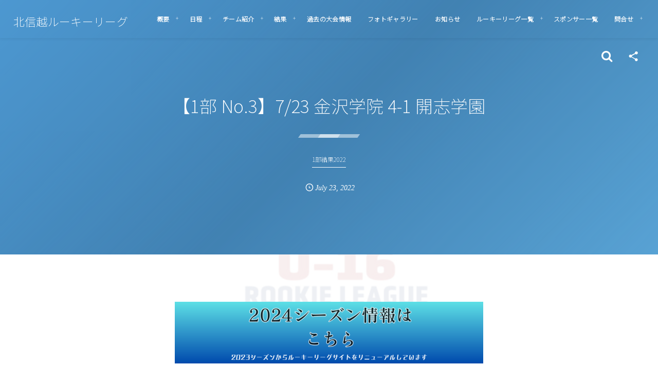

--- FILE ---
content_type: text/html; charset=UTF-8
request_url: https://rookie-hokushinetsu.com/1result_2022/post-1250/
body_size: 12442
content:
<!DOCTYPE html><html lang="ja"><head prefix="og: http://ogp.me/ns# fb: http://ogp.me/ns/fb# article: http://ogp.me/ns/article#"><meta charset="utf-8" /><meta name="viewport" content="width=device-width,initial-scale=1,minimum-scale=1,user-scalable=yes" /><meta name="description" content="No.3 7月23日 金沢学院高校グラウンド 金沢学院 4(4-0,0-1)1 開志学園 得点者 金沢学院：26番 油野 瑛斗、23番 丸山 幹太、18番 村田 維吹、5番 嶺野 悠斗 開志学園：24番 福田 夏宏 フォト" /><meta name="keywords" content="" /><meta property="og:title" content="【1部 No.3】7/23 金沢学院 4-1 開志学園" /><meta property="og:type" content="article" /><meta property="og:url" content="https://rookie-hokushinetsu.com/1result_2022/post-1250/" /><meta property="og:image" content="https://rookie-hokushinetsu.com/wp-content/uploads/2022/07/金沢学院723.jpg" /><meta property="og:image:width" content="900" /><meta property="og:image:height" content="675" /><meta property="og:description" content="No.3 7月23日 金沢学院高校グラウンド 金沢学院 4(4-0,0-1)1 開志学園 得点者 金沢学院：26番 油野 瑛斗、23番 丸山 幹太、18番 村田 維吹、5番 嶺野 悠斗 開志学園：24番 福田 夏宏 フォト" /><meta property="og:site_name" content="北信越ルーキーリーグ" /><link rel="canonical" href="https://rookie-hokushinetsu.com/1result_2022/post-1250/" /><title>【1部 No.3】7/23 金沢学院 4-1 開志学園  |  北信越ルーキーリーグ</title>
<meta name='robots' content='max-image-preview:large' />
<link rel="dns-prefetch" href="//connect.facebook.net" /><link rel="dns-prefetch" href="//secure.gravatar.com" /><link rel="dns-prefetch" href="//api.pinterest.com" /><link rel="dns-prefetch" href="//jsoon.digitiminimi.com" /><link rel="dns-prefetch" href="//b.hatena.ne.jp" /><link rel="dns-prefetch" href="//platform.twitter.com" /><meta http-equiv="Last-Modified" content="Sat, 23 Jul. 2022 15:55:01 +0900" /><link rel='dns-prefetch' href='//ajax.googleapis.com' />
<link rel="alternate" type="application/rss+xml" title="北信越ルーキーリーグ &raquo; フィード" href="https://rookie-hokushinetsu.com/feed/" />
<link rel="alternate" type="application/rss+xml" title="北信越ルーキーリーグ &raquo; コメントフィード" href="https://rookie-hokushinetsu.com/comments/feed/" />
<link rel="alternate" title="oEmbed (JSON)" type="application/json+oembed" href="https://rookie-hokushinetsu.com/wp-json/oembed/1.0/embed?url=https%3A%2F%2Frookie-hokushinetsu.com%2F1result_2022%2Fpost-1250%2F" />
<link rel="alternate" title="oEmbed (XML)" type="text/xml+oembed" href="https://rookie-hokushinetsu.com/wp-json/oembed/1.0/embed?url=https%3A%2F%2Frookie-hokushinetsu.com%2F1result_2022%2Fpost-1250%2F&#038;format=xml" />
<style id='wp-img-auto-sizes-contain-inline-css' type='text/css'>
img:is([sizes=auto i],[sizes^="auto," i]){contain-intrinsic-size:3000px 1500px}
/*# sourceURL=wp-img-auto-sizes-contain-inline-css */
</style>
<style id='classic-theme-styles-inline-css' type='text/css'>
/*! This file is auto-generated */
.wp-block-button__link{color:#fff;background-color:#32373c;border-radius:9999px;box-shadow:none;text-decoration:none;padding:calc(.667em + 2px) calc(1.333em + 2px);font-size:1.125em}.wp-block-file__button{background:#32373c;color:#fff;text-decoration:none}
/*# sourceURL=/wp-includes/css/classic-themes.min.css */
</style>
<link rel="preload" as="style" onload="this.onload=null;this.rel='stylesheet'" id='contact-form-7-css' href='https://rookie-hokushinetsu.com/wp-content/plugins/contact-form-7/includes/css/styles.css?ver=5.7.7' type='text/css' media='all' />
<link rel='stylesheet' id='digipress-css' href='https://rookie-hokushinetsu.com/wp-content/themes/dp-fresco/css/style.css?ver=20231023053638' type='text/css' media='all' />
<link rel="preload" as="style" onload="this.onload=null;this.rel='stylesheet'" id='dp-shortcodes-css' href='https://rookie-hokushinetsu.com/wp-content/plugins/dp-ex-shortcodes/css/style.css?ver=20231023053122' type='text/css' media='all' />
<link rel="preload" as="style" onload="this.onload=null;this.rel='stylesheet'" id='wow-css' href='https://rookie-hokushinetsu.com/wp-content/themes/dp-fresco/css/animate.css?ver=2.5.3.5' type='text/css' media='all' />
<link rel='stylesheet' id='dp-visual-css' href='https://rookie-hokushinetsu.com/wp-content/uploads/digipress/fresco/css/visual-custom.css?ver=20231023053706' type='text/css' media='all' />
<link rel="https://api.w.org/" href="https://rookie-hokushinetsu.com/wp-json/" /><link rel="alternate" title="JSON" type="application/json" href="https://rookie-hokushinetsu.com/wp-json/wp/v2/posts/1250" /><link rel="EditURI" type="application/rsd+xml" title="RSD" href="https://rookie-hokushinetsu.com/xmlrpc.php?rsd" />
<link rel='shortlink' href='https://rookie-hokushinetsu.com/?p=1250' />
<link rel="preconnect" href="https://fonts.gstatic.com" /><link href="https://fonts.googleapis.com/css2?family=Noto+Sans+JP:wght@200&display=swap" rel="preload" as="style" onload="this.onload=null;this.rel='stylesheet'" /><noscript><style>.lazyload[data-src]{display:none !important;}</style></noscript><style>.lazyload{background-image:none !important;}.lazyload:before{background-image:none !important;}</style><link rel="icon" href="https://rookie-hokushinetsu.com/wp-content/uploads/2022/06/cropped-スクリーンショット-2022-06-06-14.59.01-32x32.png" sizes="32x32" />
<link rel="icon" href="https://rookie-hokushinetsu.com/wp-content/uploads/2022/06/cropped-スクリーンショット-2022-06-06-14.59.01-192x192.png" sizes="192x192" />
<link rel="apple-touch-icon" href="https://rookie-hokushinetsu.com/wp-content/uploads/2022/06/cropped-スクリーンショット-2022-06-06-14.59.01-180x180.png" />
<meta name="msapplication-TileImage" content="https://rookie-hokushinetsu.com/wp-content/uploads/2022/06/cropped-スクリーンショット-2022-06-06-14.59.01-270x270.png" />
<meta name="google-site-verification" content="-TQVBELw5IV-mrMjqpLzokW2Yi4IPlT6GYUeMkKqZg4" /><style id='global-styles-inline-css' type='text/css'>
:root{--wp--preset--aspect-ratio--square: 1;--wp--preset--aspect-ratio--4-3: 4/3;--wp--preset--aspect-ratio--3-4: 3/4;--wp--preset--aspect-ratio--3-2: 3/2;--wp--preset--aspect-ratio--2-3: 2/3;--wp--preset--aspect-ratio--16-9: 16/9;--wp--preset--aspect-ratio--9-16: 9/16;--wp--preset--color--black: #000000;--wp--preset--color--cyan-bluish-gray: #abb8c3;--wp--preset--color--white: #ffffff;--wp--preset--color--pale-pink: #f78da7;--wp--preset--color--vivid-red: #cf2e2e;--wp--preset--color--luminous-vivid-orange: #ff6900;--wp--preset--color--luminous-vivid-amber: #fcb900;--wp--preset--color--light-green-cyan: #7bdcb5;--wp--preset--color--vivid-green-cyan: #00d084;--wp--preset--color--pale-cyan-blue: #8ed1fc;--wp--preset--color--vivid-cyan-blue: #0693e3;--wp--preset--color--vivid-purple: #9b51e0;--wp--preset--gradient--vivid-cyan-blue-to-vivid-purple: linear-gradient(135deg,rgb(6,147,227) 0%,rgb(155,81,224) 100%);--wp--preset--gradient--light-green-cyan-to-vivid-green-cyan: linear-gradient(135deg,rgb(122,220,180) 0%,rgb(0,208,130) 100%);--wp--preset--gradient--luminous-vivid-amber-to-luminous-vivid-orange: linear-gradient(135deg,rgb(252,185,0) 0%,rgb(255,105,0) 100%);--wp--preset--gradient--luminous-vivid-orange-to-vivid-red: linear-gradient(135deg,rgb(255,105,0) 0%,rgb(207,46,46) 100%);--wp--preset--gradient--very-light-gray-to-cyan-bluish-gray: linear-gradient(135deg,rgb(238,238,238) 0%,rgb(169,184,195) 100%);--wp--preset--gradient--cool-to-warm-spectrum: linear-gradient(135deg,rgb(74,234,220) 0%,rgb(151,120,209) 20%,rgb(207,42,186) 40%,rgb(238,44,130) 60%,rgb(251,105,98) 80%,rgb(254,248,76) 100%);--wp--preset--gradient--blush-light-purple: linear-gradient(135deg,rgb(255,206,236) 0%,rgb(152,150,240) 100%);--wp--preset--gradient--blush-bordeaux: linear-gradient(135deg,rgb(254,205,165) 0%,rgb(254,45,45) 50%,rgb(107,0,62) 100%);--wp--preset--gradient--luminous-dusk: linear-gradient(135deg,rgb(255,203,112) 0%,rgb(199,81,192) 50%,rgb(65,88,208) 100%);--wp--preset--gradient--pale-ocean: linear-gradient(135deg,rgb(255,245,203) 0%,rgb(182,227,212) 50%,rgb(51,167,181) 100%);--wp--preset--gradient--electric-grass: linear-gradient(135deg,rgb(202,248,128) 0%,rgb(113,206,126) 100%);--wp--preset--gradient--midnight: linear-gradient(135deg,rgb(2,3,129) 0%,rgb(40,116,252) 100%);--wp--preset--font-size--small: 13px;--wp--preset--font-size--medium: 20px;--wp--preset--font-size--large: 36px;--wp--preset--font-size--x-large: 42px;--wp--preset--spacing--20: 0.44rem;--wp--preset--spacing--30: 0.67rem;--wp--preset--spacing--40: 1rem;--wp--preset--spacing--50: 1.5rem;--wp--preset--spacing--60: 2.25rem;--wp--preset--spacing--70: 3.38rem;--wp--preset--spacing--80: 5.06rem;--wp--preset--shadow--natural: 6px 6px 9px rgba(0, 0, 0, 0.2);--wp--preset--shadow--deep: 12px 12px 50px rgba(0, 0, 0, 0.4);--wp--preset--shadow--sharp: 6px 6px 0px rgba(0, 0, 0, 0.2);--wp--preset--shadow--outlined: 6px 6px 0px -3px rgb(255, 255, 255), 6px 6px rgb(0, 0, 0);--wp--preset--shadow--crisp: 6px 6px 0px rgb(0, 0, 0);}:where(.is-layout-flex){gap: 0.5em;}:where(.is-layout-grid){gap: 0.5em;}body .is-layout-flex{display: flex;}.is-layout-flex{flex-wrap: wrap;align-items: center;}.is-layout-flex > :is(*, div){margin: 0;}body .is-layout-grid{display: grid;}.is-layout-grid > :is(*, div){margin: 0;}:where(.wp-block-columns.is-layout-flex){gap: 2em;}:where(.wp-block-columns.is-layout-grid){gap: 2em;}:where(.wp-block-post-template.is-layout-flex){gap: 1.25em;}:where(.wp-block-post-template.is-layout-grid){gap: 1.25em;}.has-black-color{color: var(--wp--preset--color--black) !important;}.has-cyan-bluish-gray-color{color: var(--wp--preset--color--cyan-bluish-gray) !important;}.has-white-color{color: var(--wp--preset--color--white) !important;}.has-pale-pink-color{color: var(--wp--preset--color--pale-pink) !important;}.has-vivid-red-color{color: var(--wp--preset--color--vivid-red) !important;}.has-luminous-vivid-orange-color{color: var(--wp--preset--color--luminous-vivid-orange) !important;}.has-luminous-vivid-amber-color{color: var(--wp--preset--color--luminous-vivid-amber) !important;}.has-light-green-cyan-color{color: var(--wp--preset--color--light-green-cyan) !important;}.has-vivid-green-cyan-color{color: var(--wp--preset--color--vivid-green-cyan) !important;}.has-pale-cyan-blue-color{color: var(--wp--preset--color--pale-cyan-blue) !important;}.has-vivid-cyan-blue-color{color: var(--wp--preset--color--vivid-cyan-blue) !important;}.has-vivid-purple-color{color: var(--wp--preset--color--vivid-purple) !important;}.has-black-background-color{background-color: var(--wp--preset--color--black) !important;}.has-cyan-bluish-gray-background-color{background-color: var(--wp--preset--color--cyan-bluish-gray) !important;}.has-white-background-color{background-color: var(--wp--preset--color--white) !important;}.has-pale-pink-background-color{background-color: var(--wp--preset--color--pale-pink) !important;}.has-vivid-red-background-color{background-color: var(--wp--preset--color--vivid-red) !important;}.has-luminous-vivid-orange-background-color{background-color: var(--wp--preset--color--luminous-vivid-orange) !important;}.has-luminous-vivid-amber-background-color{background-color: var(--wp--preset--color--luminous-vivid-amber) !important;}.has-light-green-cyan-background-color{background-color: var(--wp--preset--color--light-green-cyan) !important;}.has-vivid-green-cyan-background-color{background-color: var(--wp--preset--color--vivid-green-cyan) !important;}.has-pale-cyan-blue-background-color{background-color: var(--wp--preset--color--pale-cyan-blue) !important;}.has-vivid-cyan-blue-background-color{background-color: var(--wp--preset--color--vivid-cyan-blue) !important;}.has-vivid-purple-background-color{background-color: var(--wp--preset--color--vivid-purple) !important;}.has-black-border-color{border-color: var(--wp--preset--color--black) !important;}.has-cyan-bluish-gray-border-color{border-color: var(--wp--preset--color--cyan-bluish-gray) !important;}.has-white-border-color{border-color: var(--wp--preset--color--white) !important;}.has-pale-pink-border-color{border-color: var(--wp--preset--color--pale-pink) !important;}.has-vivid-red-border-color{border-color: var(--wp--preset--color--vivid-red) !important;}.has-luminous-vivid-orange-border-color{border-color: var(--wp--preset--color--luminous-vivid-orange) !important;}.has-luminous-vivid-amber-border-color{border-color: var(--wp--preset--color--luminous-vivid-amber) !important;}.has-light-green-cyan-border-color{border-color: var(--wp--preset--color--light-green-cyan) !important;}.has-vivid-green-cyan-border-color{border-color: var(--wp--preset--color--vivid-green-cyan) !important;}.has-pale-cyan-blue-border-color{border-color: var(--wp--preset--color--pale-cyan-blue) !important;}.has-vivid-cyan-blue-border-color{border-color: var(--wp--preset--color--vivid-cyan-blue) !important;}.has-vivid-purple-border-color{border-color: var(--wp--preset--color--vivid-purple) !important;}.has-vivid-cyan-blue-to-vivid-purple-gradient-background{background: var(--wp--preset--gradient--vivid-cyan-blue-to-vivid-purple) !important;}.has-light-green-cyan-to-vivid-green-cyan-gradient-background{background: var(--wp--preset--gradient--light-green-cyan-to-vivid-green-cyan) !important;}.has-luminous-vivid-amber-to-luminous-vivid-orange-gradient-background{background: var(--wp--preset--gradient--luminous-vivid-amber-to-luminous-vivid-orange) !important;}.has-luminous-vivid-orange-to-vivid-red-gradient-background{background: var(--wp--preset--gradient--luminous-vivid-orange-to-vivid-red) !important;}.has-very-light-gray-to-cyan-bluish-gray-gradient-background{background: var(--wp--preset--gradient--very-light-gray-to-cyan-bluish-gray) !important;}.has-cool-to-warm-spectrum-gradient-background{background: var(--wp--preset--gradient--cool-to-warm-spectrum) !important;}.has-blush-light-purple-gradient-background{background: var(--wp--preset--gradient--blush-light-purple) !important;}.has-blush-bordeaux-gradient-background{background: var(--wp--preset--gradient--blush-bordeaux) !important;}.has-luminous-dusk-gradient-background{background: var(--wp--preset--gradient--luminous-dusk) !important;}.has-pale-ocean-gradient-background{background: var(--wp--preset--gradient--pale-ocean) !important;}.has-electric-grass-gradient-background{background: var(--wp--preset--gradient--electric-grass) !important;}.has-midnight-gradient-background{background: var(--wp--preset--gradient--midnight) !important;}.has-small-font-size{font-size: var(--wp--preset--font-size--small) !important;}.has-medium-font-size{font-size: var(--wp--preset--font-size--medium) !important;}.has-large-font-size{font-size: var(--wp--preset--font-size--large) !important;}.has-x-large-font-size{font-size: var(--wp--preset--font-size--x-large) !important;}
/*# sourceURL=global-styles-inline-css */
</style>
</head><body class="wp-singular post-template-default single single-post postid-1250 single-format-standard wp-theme-dp-fresco main-body pc not-home" data-use-wow="true" data-ct-sns-cache="true" data-ct-sns-cache-time="86400000"><header id="header_bar" class="header_bar pc trpt"><div class="h_group"><h1 class="hd-title txt no-cap wow fadeInRight" data-wow-delay="0.1s"><a href="https://rookie-hokushinetsu.com/" title="北信越ルーキーリーグ">北信越ルーキーリーグ</a></h1></div><div class="r_block wow fadeInRight" data-wow-delay="0.3s">
<nav id="global_menu_nav" class="global_menu_nav r_items has_chaser"><ul id="global_menu_ul" class="global_menu_ul has_chaser_ul no_pjax"><li id="menu-item-79" class="menu-item menu-item-type-custom menu-item-object-custom menu-item-has-children"><a class="menu-link"><span class="menu-title">概要</span></a>
<ul class="sub-menu">
	<li id="menu-item-587" class="menu-item menu-item-type-post_type menu-item-object-page"><a href="https://rookie-hokushinetsu.com/page-585/" class="menu-link"><span class="menu-title">大会概要</span></a></li>
</ul>
</li>
<li id="menu-item-87" class="menu-item menu-item-type-custom menu-item-object-custom menu-item-has-children"><a class="menu-link"><span class="menu-title">日程</span></a>
<ul class="sub-menu">
	<li id="menu-item-660" class="menu-item menu-item-type-custom menu-item-object-custom"><a href="https://rookie-hokushinetsu.com/menu/post-96/" class="menu-link"><span class="menu-title">1部 日程</span></a></li>
	<li id="menu-item-661" class="menu-item menu-item-type-custom menu-item-object-custom"><a href="https://rookie-hokushinetsu.com/menu/post-657/" class="menu-link"><span class="menu-title">2部 日程</span></a></li>
</ul>
</li>
<li id="menu-item-88" class="menu-item menu-item-type-custom menu-item-object-custom menu-item-has-children"><a class="menu-link"><span class="menu-title">チーム紹介</span></a>
<ul class="sub-menu">
	<li id="menu-item-574" class="menu-item menu-item-type-taxonomy menu-item-object-category"><a href="https://rookie-hokushinetsu.com/category/1_team_2022/" class="menu-link"><span class="menu-title">2022年度1部チーム</span></a></li>
	<li id="menu-item-575" class="menu-item menu-item-type-taxonomy menu-item-object-category"><a href="https://rookie-hokushinetsu.com/category/2_team_2022/" class="menu-link"><span class="menu-title">2022年度2部チーム</span></a></li>
</ul>
</li>
<li id="menu-item-89" class="menu-item menu-item-type-custom menu-item-object-custom menu-item-has-children"><a class="menu-link"><span class="menu-title">結果</span></a>
<ul class="sub-menu">
	<li id="menu-item-584" class="menu-item menu-item-type-post_type menu-item-object-page"><a href="https://rookie-hokushinetsu.com/page-578/" class="menu-link"><span class="menu-title">2022年度1部試合結果</span></a></li>
	<li id="menu-item-583" class="menu-item menu-item-type-post_type menu-item-object-page"><a href="https://rookie-hokushinetsu.com/page-580/" class="menu-link"><span class="menu-title">2022年度2部試合結果</span></a></li>
	<li id="menu-item-1743" class="menu-item menu-item-type-post_type menu-item-object-page"><a href="https://rookie-hokushinetsu.com/page-1737/" class="menu-link"><span class="menu-title">2022年度 参入戦結果</span></a></li>
</ul>
</li>
<li id="menu-item-115" class="menu-item menu-item-type-post_type menu-item-object-page"><a href="https://rookie-hokushinetsu.com/page-102/" class="menu-link"><span class="menu-title">過去の大会情報</span></a></li>
<li id="menu-item-118" class="menu-item menu-item-type-post_type menu-item-object-page"><a href="https://rookie-hokushinetsu.com/page-116/" class="menu-link"><span class="menu-title">フォトギャラリー</span></a></li>
<li id="menu-item-92" class="menu-item menu-item-type-custom menu-item-object-custom"><a href="https://rookie-hokushinetsu.com/news/" class="menu-link"><span class="menu-title">お知らせ</span></a></li>
<li id="menu-item-95" class="menu-item menu-item-type-custom menu-item-object-custom menu-item-has-children"><a class="menu-link"><span class="menu-title">ルーキーリーグ一覧</span></a>
<ul class="sub-menu">
	<li id="menu-item-145" class="menu-item menu-item-type-custom menu-item-object-custom"><a href="https://rookie-league.com/" class="menu-link"><span class="menu-title">MIZUNO CHAMPIONSHIP U-16 ROOKIE LEAGUE</span></a></li>
	<li id="menu-item-282" class="menu-item menu-item-type-custom menu-item-object-custom"><a href="https://rookie-hokkaido.com/" class="menu-link"><span class="menu-title">ルーキーリーグ U-16北海道</span></a></li>
	<li id="menu-item-152" class="menu-item menu-item-type-custom menu-item-object-custom"><a href="https://rookie-tohoku.com/" class="menu-link"><span class="menu-title">東北ルーキーリーグ U-16 ROOKIE LEAGUE</span></a></li>
	<li id="menu-item-146" class="menu-item menu-item-type-custom menu-item-object-custom"><a href="https://rookie-kanto.com/" class="menu-link"><span class="menu-title">関東Rookie LeagueU-16</span></a></li>
	<li id="menu-item-147" class="menu-item menu-item-type-custom menu-item-object-custom"><a href="https://rookie-tokai.com/" class="menu-link"><span class="menu-title">東海ルーキーリーグ U-16<br/>～create the future～</span></a></li>
	<li id="menu-item-148" class="menu-item menu-item-type-custom menu-item-object-custom"><a href="https://rookie-kansai.com/" class="menu-link"><span class="menu-title">関西 U-16~Groeien~</span></a></li>
	<li id="menu-item-149" class="menu-item menu-item-type-custom menu-item-object-custom"><a href="https://rookie-chugoku.com/" class="menu-link"><span class="menu-title">中国ルーキーリーグ<br>LIGA NOVA</span></a></li>
	<li id="menu-item-150" class="menu-item menu-item-type-custom menu-item-object-custom"><a href="https://rookie-shikoku.com/" class="menu-link"><span class="menu-title">四国ルーキーリーグ<br/>～NEXT GENERATION～</span></a></li>
	<li id="menu-item-151" class="menu-item menu-item-type-custom menu-item-object-custom"><a href="https://rookie-kyushu.com/" class="menu-link"><span class="menu-title">球蹴男児U-16</span></a></li>
	<li id="menu-item-297" class="menu-item menu-item-type-custom menu-item-object-custom menu-item-has-children"><a class="menu-link"><span class="menu-title">参入リーグ一覧　＋</span></a>
	<ul class="sub-menu">
		<li id="menu-item-298" class="menu-item menu-item-type-custom menu-item-object-custom"><a href="https://rookie-spolab.com/" class="menu-link"><span class="menu-title">spolab rookie league</span></a></li>
		<li id="menu-item-300" class="menu-item menu-item-type-custom menu-item-object-custom"><a href="https://rookie-toryumon.com/" class="menu-link"><span class="menu-title">登竜門</span></a></li>
		<li id="menu-item-299" class="menu-item menu-item-type-custom menu-item-object-custom"><a href="https://rookie-novanext.com/" class="menu-link"><span class="menu-title">NOVA NEXT</span></a></li>
		<li id="menu-item-301" class="menu-item menu-item-type-custom menu-item-object-custom"><a href="https://rookie-challedan.com/" class="menu-link"><span class="menu-title">挑男</span></a></li>
	</ul>
</li>
</ul>
</li>
<li id="menu-item-93" class="menu-item menu-item-type-custom menu-item-object-custom"><a href="https://rookie-hokushinetsu.com/page-119/" class="menu-link"><span class="menu-title">スポンサー一覧</span></a></li>
<li id="menu-item-94" class="menu-item menu-item-type-custom menu-item-object-custom menu-item-has-children"><a class="menu-link"><span class="menu-title">問合せ</span></a>
<ul class="sub-menu">
	<li id="menu-item-141" class="menu-item menu-item-type-post_type menu-item-object-page"><a href="https://rookie-hokushinetsu.com/page-82/" class="menu-link"><span class="menu-title">お問合わせフォーム</span></a></li>
	<li id="menu-item-143" class="menu-item menu-item-type-post_type menu-item-object-post"><a href="https://rookie-hokushinetsu.com/menu/post-59/" class="menu-link"><span class="menu-title">大会協賛について</span></a></li>
	<li id="menu-item-144" class="menu-item menu-item-type-post_type menu-item-object-page"><a href="https://rookie-hokushinetsu.com/page-85/" class="menu-link"><span class="menu-title">ルーキーリーグ北信越資料</span></a></li>
</ul>
</li>
</ul><span class="nav_chaser"></span></nav><div id="tgl_mq_menu" class="tgl_mq_menu header_trigger_btn r_items"><i class="trg_obj">&#8230;</i></div><div class="header_trigger_btn hidden_search r_items"><span class="trg_obj"><i class="icon-search"></i></span><div class="ph">検索</div></div><div class="header_trigger_btn hidden_sns_links r_items"><span class="trg_obj"><i class="icon-share"></i></span><div class="ph">フォロー/購読</div></div></div></header>
<div id="dp_main_wrapper" class="main-wrapper" aria-live="polite"><div id="dp-pjax-wrapper"><div class="dp-pjax-container"><div id="container" class="dp-container pc not-home singular no_breadcrumb"><section id="ct-hd" class="ct-hd no_bgimg no_breadcrumb"><div id="ct-whole" class="ct-whole no_bgimg not-home singular no_breadcrumb singular term-color14"><div class="hd-content"><h2 class="hd-title single-title wow fadeInDown" data-wow-delay="0.4s"><span>【1部 No.3】7/23 金沢学院 4-1 開志学園</span></h2><div class="hd-cat meta-cat wow fadeInUp" data-wow-delay="0.7s"><a href="https://rookie-hokushinetsu.com/category/1result_2022/" rel="tag" class="cat-link cat-line-color14"><span>1部結果2022</span></a></div><div class="hd-meta meta-info wow fadeInUp" data-wow-delay="0.7s"><div class="meta meta-date eng"><time datetime="2022-07-23T06:00:22+09:00" class="published icon-clock eng"><span class="date_month_en_full">July</span> <span class="date_day">23</span>, <span class="date_year">2022</span></time></div></div></div></div></section><div class="widget-container top clearfix not-home singular no_breadcrumb full-wide"><div id="dpcustomtextwidget-2" class="widget-box dp_custom_text_widget slider_fx"><div class="dp_text_widget"><div style="text-align: center;"><a href="https://u16-rookie-league.com/hokushinetsu" target="_blank" rel="noopener"><img src="[data-uri]" alt="" width="600" height="200" data-src="https://rookie-tohoku.com/wp-content/uploads/2024/04/日章学園支援ページ　バナー-Reddit-Banner-1.png" decoding="async" class="lazyload" /><noscript><img src="https://rookie-tohoku.com/wp-content/uploads/2024/04/日章学園支援ページ　バナー-Reddit-Banner-1.png" alt="" width="600" height="200" data-eio="l" /></noscript></a></div>
</div></div></div><div class="content-wrap incontainer clearfix two-col cwrap-item sidebar-is-right not-home singular no_breadcrumb full-wide">
<main id="content" class="content two-col cwrap-item"><article id="post-1250" class="single-article post-1250 post type-post status-publish format-standard has-post-thumbnail category-1result_2022"><div class="entry entry-content"><div id='gallery-1' class='gallery galleryid-1250 gallery-columns-2 gallery-size-full'><figure class='gallery-item'>
			<div class='gallery-icon landscape'>
				<a href='https://rookie-hokushinetsu.com/wp-content/uploads/2022/07/金沢学院723.jpg'><img fetchpriority="high" decoding="async" width="900" height="675" src="[data-uri]" class="attachment-full size-full lazyload" alt=""   data-src="https://rookie-hokushinetsu.com/wp-content/uploads/2022/07/金沢学院723.jpg" data-srcset="https://rookie-hokushinetsu.com/wp-content/uploads/2022/07/金沢学院723.jpg 900w, https://rookie-hokushinetsu.com/wp-content/uploads/2022/07/金沢学院723-300x225.jpg 300w, https://rookie-hokushinetsu.com/wp-content/uploads/2022/07/金沢学院723-768x576.jpg 768w, https://rookie-hokushinetsu.com/wp-content/uploads/2022/07/金沢学院723-627x470.jpg 627w" data-sizes="auto" /><noscript><img fetchpriority="high" decoding="async" width="900" height="675" src="https://rookie-hokushinetsu.com/wp-content/uploads/2022/07/金沢学院723.jpg" class="attachment-full size-full" alt="" srcset="https://rookie-hokushinetsu.com/wp-content/uploads/2022/07/金沢学院723.jpg 900w, https://rookie-hokushinetsu.com/wp-content/uploads/2022/07/金沢学院723-300x225.jpg 300w, https://rookie-hokushinetsu.com/wp-content/uploads/2022/07/金沢学院723-768x576.jpg 768w, https://rookie-hokushinetsu.com/wp-content/uploads/2022/07/金沢学院723-627x470.jpg 627w" sizes="(max-width: 900px) 100vw, 900px" data-eio="l" /></noscript></a>
			</div></figure><figure class='gallery-item'>
			<div class='gallery-icon landscape'>
				<a href='https://rookie-hokushinetsu.com/wp-content/uploads/2022/07/開志学園JSC0723.jpg'><img decoding="async" width="900" height="675" src="[data-uri]" class="attachment-full size-full lazyload" alt=""   data-src="https://rookie-hokushinetsu.com/wp-content/uploads/2022/07/開志学園JSC0723.jpg" data-srcset="https://rookie-hokushinetsu.com/wp-content/uploads/2022/07/開志学園JSC0723.jpg 900w, https://rookie-hokushinetsu.com/wp-content/uploads/2022/07/開志学園JSC0723-300x225.jpg 300w, https://rookie-hokushinetsu.com/wp-content/uploads/2022/07/開志学園JSC0723-768x576.jpg 768w, https://rookie-hokushinetsu.com/wp-content/uploads/2022/07/開志学園JSC0723-627x470.jpg 627w" data-sizes="auto" /><noscript><img decoding="async" width="900" height="675" src="https://rookie-hokushinetsu.com/wp-content/uploads/2022/07/開志学園JSC0723.jpg" class="attachment-full size-full" alt="" srcset="https://rookie-hokushinetsu.com/wp-content/uploads/2022/07/開志学園JSC0723.jpg 900w, https://rookie-hokushinetsu.com/wp-content/uploads/2022/07/開志学園JSC0723-300x225.jpg 300w, https://rookie-hokushinetsu.com/wp-content/uploads/2022/07/開志学園JSC0723-768x576.jpg 768w, https://rookie-hokushinetsu.com/wp-content/uploads/2022/07/開志学園JSC0723-627x470.jpg 627w" sizes="(max-width: 900px) 100vw, 900px" data-eio="l" /></noscript></a>
			</div></figure>
		</div>

<p class="al-c">No.3 7月23日 <span data-sheets-value="{&quot;1&quot;:2,&quot;2&quot;:&quot;金沢学院高校グラウンド&quot;}" data-sheets-userformat="{&quot;2&quot;:513,&quot;3&quot;:{&quot;1&quot;:0},&quot;12&quot;:0}">金沢学院高校グラウンド</span></p>
<p class="al-c"><span data-sheets-value="{&quot;1&quot;:2,&quot;2&quot;:&quot;金沢学院 vs 開志学園&quot;}" data-sheets-userformat="{&quot;2&quot;:513,&quot;3&quot;:{&quot;1&quot;:0},&quot;12&quot;:0}"><a href="https://rookie-hokushinetsu.com/1_team_2022/post-610/">金沢学院</a> 4(4-0,0-1)1 <a href="https://rookie-hokushinetsu.com/1_team_2022/post-621/">開志学園</a></span><br />
得点者<br />
金沢学院：26番 油野 瑛斗、23番 丸山 幹太、18番 村田 維吹、5番 嶺野 悠斗<br />
開志学園：24番 福田 夏宏</p>
<h2>フォト</h2>
</div><footer class="single_post_meta bottom"><div class="first_row"><div class="meta meta-cat"><a href="https://rookie-hokushinetsu.com/category/1result_2022/" rel="tag" class="cat-link cat-line-color14"><span>1部結果2022</span></a></div></div><div class="second_row"><div class="meta meta-date eng"><time datetime="2022-07-23T06:00:22+09:00" class="published icon-clock eng"><span class="date_month_en_full">July</span> <span class="date_day">23</span>, <span class="date_year">2022</span></time></div></div></footer></article><aside class="dp_related_posts clearfix horizontal two-col"><h3 class="inside-title wow fadeInDown"><span>関連記事</span></h3><ul><li class=" wow fadeInUp"><div class="widget-post-thumb"><a href="https://rookie-hokushinetsu.com/1result_2022/post-1567/" title="【1部 No.62】10/16 新潟西 0-7 帝京長岡" class="thumb-link"><figure class="post-thumb" style="background-image:url('https://rookie-hokushinetsu.com/wp-content/uploads/2022/10/帝京長岡1016-500x308.jpg');"></figure></a></div><div class="excerpt_div has_thumb"><div class="meta-cat"><a href="https://rookie-hokushinetsu.com/category/1result_2022/" rel="tag" class="cat-link  cat-line-color14"><span>1部結果2022</span></a></div><h4 class="excerpt_title_wid"><a href="https://rookie-hokushinetsu.com/1result_2022/post-1567/" title="【1部 No.62】10/16 新潟西 0-7 帝京長岡" class="item-link">【1部 No.62】10/16 新潟西 0-7 帝京長岡</a></h4></div></li><li class=" wow fadeInUp"><div class="widget-post-thumb"><a href="https://rookie-hokushinetsu.com/1result_2022/post-1727/" title="【1部 No.65】11/19 上田西 2-4 遊学館" class="thumb-link"><figure class="post-thumb" style="background-image:url('https://rookie-hokushinetsu.com/wp-content/uploads/2022/11/遊学館1119-500x308.jpg');"></figure></a></div><div class="excerpt_div has_thumb"><div class="meta-cat"><a href="https://rookie-hokushinetsu.com/category/1result_2022/" rel="tag" class="cat-link  cat-line-color14"><span>1部結果2022</span></a></div><h4 class="excerpt_title_wid"><a href="https://rookie-hokushinetsu.com/1result_2022/post-1727/" title="【1部 No.65】11/19 上田西 2-4 遊学館" class="item-link">【1部 No.65】11/19 上田西 2-4 遊学館</a></h4></div></li><li class=" wow fadeInUp"><div class="widget-post-thumb"><a href="https://rookie-hokushinetsu.com/1result_2022/post-1051/" title="【1部 No.25】7/2 都市大塩尻 3-0 富山第一" class="thumb-link"><figure class="post-thumb" style="background-image:url('https://rookie-hokushinetsu.com/wp-content/uploads/2022/07/都市大塩尻0702-500x308.jpg');"></figure></a></div><div class="excerpt_div has_thumb"><div class="meta-cat"><a href="https://rookie-hokushinetsu.com/category/1result_2022/" rel="tag" class="cat-link  cat-line-color14"><span>1部結果2022</span></a></div><h4 class="excerpt_title_wid"><a href="https://rookie-hokushinetsu.com/1result_2022/post-1051/" title="【1部 No.25】7/2 都市大塩尻 3-0 富山第一" class="item-link">【1部 No.25】7/2 都市大塩尻 3-0 富山第一</a></h4></div></li><li class=" wow fadeInUp"><div class="widget-post-thumb"><a href="https://rookie-hokushinetsu.com/1result_2022/post-1018/" title="【1部 No.26】6/26 富山第一 2-3 開志学園" class="thumb-link"><figure class="post-thumb" style="background-image:url('https://rookie-hokushinetsu.com/wp-content/uploads/2022/06/開志学園0626-500x308.jpg');"></figure></a></div><div class="excerpt_div has_thumb"><div class="meta-cat"><a href="https://rookie-hokushinetsu.com/category/1result_2022/" rel="tag" class="cat-link  cat-line-color14"><span>1部結果2022</span></a></div><h4 class="excerpt_title_wid"><a href="https://rookie-hokushinetsu.com/1result_2022/post-1018/" title="【1部 No.26】6/26 富山第一 2-3 開志学園" class="item-link">【1部 No.26】6/26 富山第一 2-3 開志学園</a></h4></div></li><li class=" wow fadeInUp"><div class="widget-post-thumb"><a href="https://rookie-hokushinetsu.com/1result_2022/post-1143/" title="【1部 No.36】7/17 星稜 1-0 新潟西" class="thumb-link"><figure class="post-thumb" style="background-image:url('https://rookie-hokushinetsu.com/wp-content/uploads/2022/07/星稜0717-500x308.jpg');"></figure></a></div><div class="excerpt_div has_thumb"><div class="meta-cat"><a href="https://rookie-hokushinetsu.com/category/1result_2022/" rel="tag" class="cat-link  cat-line-color14"><span>1部結果2022</span></a></div><h4 class="excerpt_title_wid"><a href="https://rookie-hokushinetsu.com/1result_2022/post-1143/" title="【1部 No.36】7/17 星稜 1-0 新潟西" class="item-link">【1部 No.36】7/17 星稜 1-0 新潟西</a></h4></div></li><li class=" wow fadeInUp"><div class="widget-post-thumb"><a href="https://rookie-hokushinetsu.com/1result_2022/post-1403/" title="【1部 No.54】11/26 富山第一 1-3 星稜" class="thumb-link"><figure class="post-thumb" style="background-image:url('https://rookie-hokushinetsu.com/wp-content/uploads/2022/11/星稜1126-500x308.jpg');"></figure></a></div><div class="excerpt_div has_thumb"><div class="meta-cat"><a href="https://rookie-hokushinetsu.com/category/1result_2022/" rel="tag" class="cat-link  cat-line-color14"><span>1部結果2022</span></a></div><h4 class="excerpt_title_wid"><a href="https://rookie-hokushinetsu.com/1result_2022/post-1403/" title="【1部 No.54】11/26 富山第一 1-3 星稜" class="item-link">【1部 No.54】11/26 富山第一 1-3 星稜</a></h4></div></li><li class=" wow fadeInUp"><div class="widget-post-thumb"><a href="https://rookie-hokushinetsu.com/1result_2022/post-1572/" title="【1部 No.64】10/10 帝京長岡 8-1 北越" class="thumb-link"><figure class="post-thumb" style="background-image:url('https://rookie-hokushinetsu.com/wp-content/uploads/2022/10/帝京長岡1010-500x308.jpg');"></figure></a></div><div class="excerpt_div has_thumb"><div class="meta-cat"><a href="https://rookie-hokushinetsu.com/category/1result_2022/" rel="tag" class="cat-link  cat-line-color14"><span>1部結果2022</span></a></div><h4 class="excerpt_title_wid"><a href="https://rookie-hokushinetsu.com/1result_2022/post-1572/" title="【1部 No.64】10/10 帝京長岡 8-1 北越" class="item-link">【1部 No.64】10/10 帝京長岡 8-1 北越</a></h4></div></li><li class=" wow fadeInUp"><div class="widget-post-thumb"><a href="https://rookie-hokushinetsu.com/1result_2022/post-1150/" title="【1部 No.39】7/18 新潟西 1-2 遊学館" class="thumb-link"><figure class="post-thumb" style="background-image:url('https://rookie-hokushinetsu.com/wp-content/uploads/2022/07/遊学館0718-500x308.jpg');"></figure></a></div><div class="excerpt_div has_thumb"><div class="meta-cat"><a href="https://rookie-hokushinetsu.com/category/1result_2022/" rel="tag" class="cat-link  cat-line-color14"><span>1部結果2022</span></a></div><h4 class="excerpt_title_wid"><a href="https://rookie-hokushinetsu.com/1result_2022/post-1150/" title="【1部 No.39】7/18 新潟西 1-2 遊学館" class="item-link">【1部 No.39】7/18 新潟西 1-2 遊学館</a></h4></div></li></ul></aside><div id="single-nav" class="single-nav  two-col"><ul class="clearfix"><li class="left"><a href="https://rookie-hokushinetsu.com/2result_2022/post-1154/" class="navlink icon-left-light"><figure><div class="post-img lazyload" style="" data-back="https://rookie-hokushinetsu.com/wp-content/uploads/2022/07/新潟工業-vs-富山北部ai0718-280x192.jpg"></div></figure><div class="desc"><span>【2部 No.45】7/18 新潟工業 2-2 富山北部</span></div></a></li><li class="right"><a href="https://rookie-hokushinetsu.com/2result_2022/post-1251/" class="navlink icon-right-light"><figure><div class="post-img lazyload" style="" data-back="https://rookie-hokushinetsu.com/wp-content/uploads/2022/07/富山北部0723-280x192.jpg"></div></figure><div class="desc"><span>【2部 No.8】7/23 富山北部 8-2 長野日大</span></div></a></li></ul></div><div id="single_float_div" class="single_float_div"><input type="checkbox" role="button" id="share-tgl-chk" title="shares" /><label for="share-tgl-chk" aria-hidden="true" class="share-tgl" title="shares"><i class="icon-share"></i></label><div class="inner"><div class="loop-share-num ct-shares" data-url="https://rookie-hokushinetsu.com/1result_2022/post-1250/"><div class="stitle">Share / Subscribe</div><div class="sitem bg-likes ct-fb"><a href="https://www.facebook.com/sharer/sharer.php?u=https%3A%2F%2Frookie-hokushinetsu.com%2F1result_2022%2Fpost-1250%2F&t=%E3%80%901%E9%83%A8+No.3%E3%80%917%2F23+%E9%87%91%E6%B2%A2%E5%AD%A6%E9%99%A2+4-1+%E9%96%8B%E5%BF%97%E5%AD%A6%E5%9C%92+%7C+%E5%8C%97%E4%BF%A1%E8%B6%8A%E3%83%AB%E3%83%BC%E3%82%AD%E3%83%BC%E3%83%AA%E3%83%BC%E3%82%B0" target="_blank" rel="nofollow"><i class="share-icon fb icon-facebook"></i><span class="share-num"></span></a><div class="sname">Facebook Likes</div></div><div class="sitem bg-tweets ct-tw"><a href="https://twitter.com/intent/tweet?original_referer=https%3A%2F%2Frookie-hokushinetsu.com%2F1result_2022%2Fpost-1250%2F&url=https%3A%2F%2Frookie-hokushinetsu.com%2F1result_2022%2Fpost-1250%2F&text=%E3%80%901%E9%83%A8+No.3%E3%80%917%2F23+%E9%87%91%E6%B2%A2%E5%AD%A6%E9%99%A2+4-1+%E9%96%8B%E5%BF%97%E5%AD%A6%E5%9C%92+%7C+%E5%8C%97%E4%BF%A1%E8%B6%8A%E3%83%AB%E3%83%BC%E3%82%AD%E3%83%BC%E3%83%AA%E3%83%BC%E3%82%B0" target="_blank" rel="nofollow"><i class="share-icon tw icon-twitter"></i><span class="share-num"></span></a><div class="sname">Tweets</div></div><div class="sitem bg-line"><a href="https://lineit.line.me/share/ui?url=https%3A%2F%2Frookie-hokushinetsu.com%2F1result_2022%2Fpost-1250%2F" target="_blank"><i class="share-icon ln icon-line"></i><span class="share-num"><i class="icon-email"></i></span></a><div class="sname">Send to LINE</div></div></div></div></div></main><aside id="sidebar" class="sidebar is-right cwrap-item first"><div id="dprecentpostswidget-2" class="widget-box dp_recent_posts_widget slider_fx"><h2 class="wd-title"><span>1部チーム一覧</span></h2><ul class="recent_entries has_thumb"><li class="aitem"><div class="widget-post-thumb has_thumb"><a href="https://rookie-hokushinetsu.com/1_team_2022/post-604/" class="thumb-link"><figure class="post-thumb" style="background-image:url('https://rookie-hokushinetsu.com/wp-content/uploads/2022/04/富山第一集合写真-280x192.jpg');"></figure></a></div><div class="excerpt_div has_thumb"><div class="excerpt_title_wid" role="heading"><a href="https://rookie-hokushinetsu.com/1_team_2022/post-604/" class="item-link">富山第一高校</a></div></div></li><li class="aitem"><div class="widget-post-thumb has_thumb"><a href="https://rookie-hokushinetsu.com/1_team_2022/post-614/" class="thumb-link"><figure class="post-thumb" style="background-image:url('https://rookie-hokushinetsu.com/wp-content/uploads/2022/06/スクリーンショット-2022-06-06-15.07.32.jpg');"></figure></a></div><div class="excerpt_div has_thumb"><div class="excerpt_title_wid" role="heading"><a href="https://rookie-hokushinetsu.com/1_team_2022/post-614/" class="item-link">帝京長岡高校</a></div></div></li><li class="aitem"><div class="widget-post-thumb has_thumb"><a href="https://rookie-hokushinetsu.com/1_team_2022/post-623/" class="thumb-link"><figure class="post-thumb" style="background-image:url('https://rookie-hokushinetsu.com/wp-content/uploads/2022/06/スクリーンショット-2022-06-06-15.07.32.jpg');"></figure></a></div><div class="excerpt_div has_thumb"><div class="excerpt_title_wid" role="heading"><a href="https://rookie-hokushinetsu.com/1_team_2022/post-623/" class="item-link">日本文理高校</a></div></div></li><li class="aitem"><div class="widget-post-thumb has_thumb"><a href="https://rookie-hokushinetsu.com/1_team_2022/post-625/" class="thumb-link"><figure class="post-thumb" style="background-image:url('https://rookie-hokushinetsu.com/wp-content/uploads/2022/04/【都市大塩尻】集合写真-280x192.jpg');"></figure></a></div><div class="excerpt_div has_thumb"><div class="excerpt_title_wid" role="heading"><a href="https://rookie-hokushinetsu.com/1_team_2022/post-625/" class="item-link">東京都市大学塩尻高校</a></div></div></li><li class="aitem"><div class="widget-post-thumb has_thumb"><a href="https://rookie-hokushinetsu.com/1_team_2022/post-619/" class="thumb-link"><figure class="post-thumb" style="background-image:url('https://rookie-hokushinetsu.com/wp-content/uploads/2022/06/スクリーンショット-2022-06-06-15.07.32.jpg');"></figure></a></div><div class="excerpt_div has_thumb"><div class="excerpt_title_wid" role="heading"><a href="https://rookie-hokushinetsu.com/1_team_2022/post-619/" class="item-link">北越高校</a></div></div></li><li class="aitem"><div class="widget-post-thumb has_thumb"><a href="https://rookie-hokushinetsu.com/1_team_2022/post-627/" class="thumb-link"><figure class="post-thumb" style="background-image:url('https://rookie-hokushinetsu.com/wp-content/uploads/2022/06/スクリーンショット-2022-06-06-15.07.32.jpg');"></figure></a></div><div class="excerpt_div has_thumb"><div class="excerpt_title_wid" role="heading"><a href="https://rookie-hokushinetsu.com/1_team_2022/post-627/" class="item-link">上田西高校</a></div></div></li><li class="aitem"><div class="widget-post-thumb has_thumb"><a href="https://rookie-hokushinetsu.com/1_team_2022/post-606/" class="thumb-link"><figure class="post-thumb" style="background-image:url('https://rookie-hokushinetsu.com/wp-content/uploads/2022/04/S__35291139-280x192.jpg');"></figure></a></div><div class="excerpt_div has_thumb"><div class="excerpt_title_wid" role="heading"><a href="https://rookie-hokushinetsu.com/1_team_2022/post-606/" class="item-link">星稜高校</a></div></div></li><li class="aitem"><div class="widget-post-thumb has_thumb"><a href="https://rookie-hokushinetsu.com/1_team_2022/post-610/" class="thumb-link"><figure class="post-thumb" style="background-image:url('https://rookie-hokushinetsu.com/wp-content/uploads/2022/06/スクリーンショット-2022-06-06-15.07.32.jpg');"></figure></a></div><div class="excerpt_div has_thumb"><div class="excerpt_title_wid" role="heading"><a href="https://rookie-hokushinetsu.com/1_team_2022/post-610/" class="item-link">金沢学院高校</a></div></div></li><li class="aitem"><div class="widget-post-thumb has_thumb"><a href="https://rookie-hokushinetsu.com/1_team_2022/post-612/" class="thumb-link"><figure class="post-thumb" style="background-image:url('https://rookie-hokushinetsu.com/wp-content/uploads/2022/06/スクリーンショット-2022-06-06-15.07.32.jpg');"></figure></a></div><div class="excerpt_div has_thumb"><div class="excerpt_title_wid" role="heading"><a href="https://rookie-hokushinetsu.com/1_team_2022/post-612/" class="item-link">丸岡高校</a></div></div></li><li class="aitem"><div class="widget-post-thumb has_thumb"><a href="https://rookie-hokushinetsu.com/1_team_2022/post-621/" class="thumb-link"><figure class="post-thumb" style="background-image:url('https://rookie-hokushinetsu.com/wp-content/uploads/2022/04/開志学園-280x192.jpg');"></figure></a></div><div class="excerpt_div has_thumb"><div class="excerpt_title_wid" role="heading"><a href="https://rookie-hokushinetsu.com/1_team_2022/post-621/" class="item-link">開志学園JSC</a></div></div></li><li class="aitem"><div class="widget-post-thumb has_thumb"><a href="https://rookie-hokushinetsu.com/1_team_2022/post-608/" class="thumb-link"><figure class="post-thumb" style="background-image:url('https://rookie-hokushinetsu.com/wp-content/uploads/2022/04/遊学館集合写真-280x192.jpg');"></figure></a></div><div class="excerpt_div has_thumb"><div class="excerpt_title_wid" role="heading"><a href="https://rookie-hokushinetsu.com/1_team_2022/post-608/" class="item-link">遊学館高校</a></div></div></li><li class="aitem"><div class="widget-post-thumb has_thumb"><a href="https://rookie-hokushinetsu.com/1_team_2022/post-616/" class="thumb-link"><figure class="post-thumb" style="background-image:url('https://rookie-hokushinetsu.com/wp-content/uploads/2022/06/スクリーンショット-2022-06-06-15.07.32.jpg');"></figure></a></div><div class="excerpt_div has_thumb"><div class="excerpt_title_wid" role="heading"><a href="https://rookie-hokushinetsu.com/1_team_2022/post-616/" class="item-link">新潟西高校</a></div></div></li></ul></div><div id="dprecentpostswidget-3" class="widget-box dp_recent_posts_widget slider_fx"><h2 class="wd-title"><span>2部チーム一覧</span></h2><ul class="recent_entries has_thumb"><li class="aitem"><div class="widget-post-thumb has_thumb"><a href="https://rookie-hokushinetsu.com/2_team_2022/post-645/" class="thumb-link"><figure class="post-thumb" style="background-image:url('https://rookie-hokushinetsu.com/wp-content/uploads/2022/04/【6.18追加】宿泊写真-280x192.jpg');"></figure></a></div><div class="excerpt_div has_thumb"><div class="excerpt_title_wid" role="heading"><a href="https://rookie-hokushinetsu.com/2_team_2022/post-645/" class="item-link">新潟明訓高校</a></div></div></li><li class="aitem"><div class="widget-post-thumb has_thumb"><a href="https://rookie-hokushinetsu.com/2_team_2022/post-641/" class="thumb-link"><figure class="post-thumb" style="background-image:url('https://rookie-hokushinetsu.com/wp-content/uploads/2022/06/スクリーンショット-2022-06-06-15.07.32.jpg');"></figure></a></div><div class="excerpt_div has_thumb"><div class="excerpt_title_wid" role="heading"><a href="https://rookie-hokushinetsu.com/2_team_2022/post-641/" class="item-link">松商学園高校</a></div></div></li><li class="aitem"><div class="widget-post-thumb has_thumb"><a href="https://rookie-hokushinetsu.com/2_team_2022/post-629/" class="thumb-link"><figure class="post-thumb" style="background-image:url('https://rookie-hokushinetsu.com/wp-content/uploads/2022/04/S__99532804-280x192.jpg');"></figure></a></div><div class="excerpt_div has_thumb"><div class="excerpt_title_wid" role="heading"><a href="https://rookie-hokushinetsu.com/2_team_2022/post-629/" class="item-link">富山中部高校</a></div></div></li><li class="aitem"><div class="widget-post-thumb has_thumb"><a href="https://rookie-hokushinetsu.com/2_team_2022/post-635/" class="thumb-link"><figure class="post-thumb" style="background-image:url('https://rookie-hokushinetsu.com/wp-content/uploads/2022/04/【4.27追加】金沢桜丘高校（集合写真）-280x192.jpg');"></figure></a></div><div class="excerpt_div has_thumb"><div class="excerpt_title_wid" role="heading"><a href="https://rookie-hokushinetsu.com/2_team_2022/post-635/" class="item-link">金沢桜丘高校</a></div></div></li><li class="aitem"><div class="widget-post-thumb has_thumb"><a href="https://rookie-hokushinetsu.com/2_team_2022/post-637/" class="thumb-link"><figure class="post-thumb" style="background-image:url('https://rookie-hokushinetsu.com/wp-content/uploads/2022/04/金沢集合写真-280x192.jpg');"></figure></a></div><div class="excerpt_div has_thumb"><div class="excerpt_title_wid" role="heading"><a href="https://rookie-hokushinetsu.com/2_team_2022/post-637/" class="item-link">金沢高校</a></div></div></li><li class="aitem"><div class="widget-post-thumb has_thumb"><a href="https://rookie-hokushinetsu.com/2_team_2022/post-631/" class="thumb-link"><figure class="post-thumb" style="background-image:url('https://rookie-hokushinetsu.com/wp-content/uploads/2022/06/スクリーンショット-2022-06-06-15.07.32.jpg');"></figure></a></div><div class="excerpt_div has_thumb"><div class="excerpt_title_wid" role="heading"><a href="https://rookie-hokushinetsu.com/2_team_2022/post-631/" class="item-link">富山東高校</a></div></div></li><li class="aitem"><div class="widget-post-thumb has_thumb"><a href="https://rookie-hokushinetsu.com/2_team_2022/post-643/" class="thumb-link"><figure class="post-thumb" style="background-image:url('https://rookie-hokushinetsu.com/wp-content/uploads/2022/04/【4.20追加】長野日大-280x192.jpg');"></figure></a></div><div class="excerpt_div has_thumb"><div class="excerpt_title_wid" role="heading"><a href="https://rookie-hokushinetsu.com/2_team_2022/post-643/" class="item-link">長野日本大学高校</a></div></div></li><li class="aitem"><div class="widget-post-thumb has_thumb"><a href="https://rookie-hokushinetsu.com/2_team_2022/post-647/" class="thumb-link"><figure class="post-thumb" style="background-image:url('https://rookie-hokushinetsu.com/wp-content/uploads/2022/04/【4.26追加】開志国際-280x192.jpg');"></figure></a></div><div class="excerpt_div has_thumb"><div class="excerpt_title_wid" role="heading"><a href="https://rookie-hokushinetsu.com/2_team_2022/post-647/" class="item-link">開志国際高校</a></div></div></li><li class="aitem"><div class="widget-post-thumb has_thumb"><a href="https://rookie-hokushinetsu.com/2_team_2022/post-649/" class="thumb-link"><figure class="post-thumb" style="background-image:url('https://rookie-hokushinetsu.com/wp-content/uploads/2022/04/【4.20追加】上越-280x192.jpg');"></figure></a></div><div class="excerpt_div has_thumb"><div class="excerpt_title_wid" role="heading"><a href="https://rookie-hokushinetsu.com/2_team_2022/post-649/" class="item-link">上越高校</a></div></div></li><li class="aitem"><div class="widget-post-thumb has_thumb"><a href="https://rookie-hokushinetsu.com/2_team_2022/post-639/" class="thumb-link"><figure class="post-thumb" style="background-image:url('https://rookie-hokushinetsu.com/wp-content/uploads/2022/06/スクリーンショット-2022-06-06-15.07.32.jpg');"></figure></a></div><div class="excerpt_div has_thumb"><div class="excerpt_title_wid" role="heading"><a href="https://rookie-hokushinetsu.com/2_team_2022/post-639/" class="item-link">北陸高校</a></div></div></li><li class="aitem"><div class="widget-post-thumb has_thumb"><a href="https://rookie-hokushinetsu.com/2_team_2022/post-633/" class="thumb-link"><figure class="post-thumb" style="background-image:url('https://rookie-hokushinetsu.com/wp-content/uploads/2022/04/【4.21追加】富山北部-280x192.jpg');"></figure></a></div><div class="excerpt_div has_thumb"><div class="excerpt_title_wid" role="heading"><a href="https://rookie-hokushinetsu.com/2_team_2022/post-633/" class="item-link">富山北部高校</a></div></div></li><li class="aitem"><div class="widget-post-thumb has_thumb"><a href="https://rookie-hokushinetsu.com/2_team_2022/post-651/" class="thumb-link"><figure class="post-thumb" style="background-image:url('https://rookie-hokushinetsu.com/wp-content/uploads/2022/04/【5.1追加】新潟工業-280x192.jpg');"></figure></a></div><div class="excerpt_div has_thumb"><div class="excerpt_title_wid" role="heading"><a href="https://rookie-hokushinetsu.com/2_team_2022/post-651/" class="item-link">新潟工業高校</a></div></div></li></ul></div><div id="dpmostviewedpostswidget-2" class="widget-box dp_recent_posts_widget slider_fx"><h2 class="wd-title"><span>今週の人気記事</span></h2><ul class="recent_entries has_thumb"><li class="aitem"><div class="widget-post-thumb has_thumb rounded"><a href="https://rookie-hokushinetsu.com/1result/post-426/" class="thumb-link"><figure class="post-thumb" style="background-image:url('https://rookie-hokushinetsu.com/wp-content/uploads/2021/06/S__36700162-280x192.jpg');"></figure></a></div><div class="excerpt_div has_thumb rounded"><div class="excerpt_title_wid" role="heading"><a href="https://rookie-hokushinetsu.com/1result/post-426/" class="item-link">【1部 No.26】6/27 富山第一 4-3 帝京長岡</a></div><div class="widget-time"><time datetime="2021-06-27T06:00:25+09:00">Jun 27, 2021</time></div></div><span class="rank_label has_thumb">1</span></li><li class="aitem"><div class="widget-post-thumb has_thumb rounded"><a href="https://rookie-hokushinetsu.com/1result/post-424/" class="thumb-link"><figure class="post-thumb" style="background-image:url('https://rookie-hokushinetsu.com/wp-content/uploads/2021/06/帝京長岡0626-280x192.jpg');"></figure></a></div><div class="excerpt_div has_thumb rounded"><div class="excerpt_title_wid" role="heading"><a href="https://rookie-hokushinetsu.com/1result/post-424/" class="item-link">【1部 No.24】6/26 帝京長岡 5-0 日本文理</a></div><div class="widget-time"><time datetime="2021-06-26T06:00:49+09:00">Jun 26, 2021</time></div></div><span class="rank_label has_thumb">2</span></li><li class="aitem"><div class="widget-post-thumb has_thumb rounded"><a href="https://rookie-hokushinetsu.com/2result/post-397/" class="thumb-link"><figure class="post-thumb" style="background-image:url('https://rookie-hokushinetsu.com/wp-content/uploads/2021/05/新潟明訓0522-280x192.jpg');"></figure></a></div><div class="excerpt_div has_thumb rounded"><div class="excerpt_title_wid" role="heading"><a href="https://rookie-hokushinetsu.com/2result/post-397/" class="item-link">【2部 No.6】5/22 新潟明訓 4-0 開志国際</a></div><div class="widget-time"><time datetime="2021-05-22T06:00:20+09:00">May 22, 2021</time></div></div><span class="rank_label has_thumb">3</span></li><li class="aitem"><div class="widget-post-thumb has_thumb rounded"><a href="https://rookie-hokushinetsu.com/1result/post-467/" class="thumb-link"><figure class="post-thumb" style="background-image:url('https://rookie-hokushinetsu.com/wp-content/uploads/2021/07/帝京長岡711-280x192.jpg');"></figure></a></div><div class="excerpt_div has_thumb rounded"><div class="excerpt_title_wid" role="heading"><a href="https://rookie-hokushinetsu.com/1result/post-467/" class="item-link">【1部 No.28】7/11 帝京長岡 7-0 新潟西</a></div><div class="widget-time"><time datetime="2021-07-11T06:07:36+09:00">Jul 11, 2021</time></div></div><span class="rank_label has_thumb">4</span></li><li class="aitem"><div class="widget-post-thumb has_thumb rounded"><a href="https://rookie-hokushinetsu.com/1result/post-384/" class="thumb-link"><figure class="post-thumb" style="background-image:url('https://rookie-hokushinetsu.com/wp-content/uploads/2021/05/shiojiri0516-280x192.jpg');"></figure></a></div><div class="excerpt_div has_thumb rounded"><div class="excerpt_title_wid" role="heading"><a href="https://rookie-hokushinetsu.com/1result/post-384/" class="item-link">【1部 No.18】5/16 日本文理 1-2 都市大塩尻</a></div><div class="widget-time"><time datetime="2021-05-16T06:00:24+09:00">May 16, 2021</time></div></div><span class="rank_label has_thumb">5</span></li></ul></div></aside></div></div></div></div><footer id="footer" class="footer pc"><div class="footer-container">
<div class="footer-widget-content"><div class="widget-area one clearfix"><div id="dprecentcustompostswidget-4" class="widget-box dp_recent_custom_posts_widget slider_fx"><h2 class="wd-title wow fadeInDown"><span>お知らせ</span></h2><ul class="recent_entries has_thumb"><li class="aitem"><div class="widget-post-thumb has_thumb rounded"><a href="https://rookie-hokushinetsu.com/news/news-1870/" class="thumb-link"><figure class="post-thumb" style="background-image:url('https://rookie-hokushinetsu.com/wp-content/uploads/2022/06/スクリーンショット-2022-06-06-15.07.32.jpg');"></figure></a></div><div class="excerpt_div has_thumb rounded"><div class="excerpt_title_wid" role="heading"><a href="https://rookie-hokushinetsu.com/news/news-1870/" class="item-link">2023シーズン　サイトリニューアルのお知らせ</a></div><div class="widget-time"><time datetime="2023-04-15T16:49:04+09:00">Apr 15, 2023</time></div></div></li><li class="aitem"><div class="widget-post-thumb has_thumb rounded"><a href="https://rookie-hokushinetsu.com/news/news-976/" class="thumb-link"><figure class="post-thumb" style="background-image:url('https://rookie-hokushinetsu.com/wp-content/uploads/2022/06/スクリーンショット-2022-06-06-15.07.32.jpg');"></figure></a></div><div class="excerpt_div has_thumb rounded"><div class="excerpt_title_wid" role="heading"><a href="https://rookie-hokushinetsu.com/news/news-976/" class="item-link">2022得点ランキングを掲載しました（最終結果）</a></div><div class="widget-time"><time datetime="2023-02-10T09:28:34+09:00">Feb 10, 2023</time></div></div></li><li class="aitem"><div class="widget-post-thumb has_thumb rounded"><a href="https://rookie-hokushinetsu.com/news/news-1865/" class="thumb-link"><figure class="post-thumb" style="background-image:url('https://rookie-hokushinetsu.com/wp-content/uploads/2022/06/スクリーンショット-2022-06-06-15.07.32.jpg');"></figure></a></div><div class="excerpt_div has_thumb rounded"><div class="excerpt_title_wid" role="heading"><a href="https://rookie-hokushinetsu.com/news/news-1865/" class="item-link">2022シーズン閉幕、昇降格および新規参入チームのお知らせ</a></div><div class="widget-time"><time datetime="2023-02-03T12:34:57+09:00">Feb 3, 2023</time></div></div></li><li class="aitem"><div class="widget-post-thumb has_thumb rounded"><a href="https://rookie-hokushinetsu.com/news/news-1740/" class="thumb-link"><figure class="post-thumb" style="background-image:url('https://rookie-hokushinetsu.com/wp-content/uploads/2022/11/参入戦-1-280x192.png');"></figure></a></div><div class="excerpt_div has_thumb rounded"><div class="excerpt_title_wid" role="heading"><a href="https://rookie-hokushinetsu.com/news/news-1740/" class="item-link">2022年度 参入戦の結果（11/20）を公開しました</a></div><div class="widget-time"><time datetime="2022-11-20T17:00:59+09:00">Nov 20, 2022</time></div></div></li><li class="aitem"><div class="widget-post-thumb has_thumb rounded"><a href="https://rookie-hokushinetsu.com/news/news-760/" class="thumb-link"><figure class="post-thumb" style="background-image:url('https://rookie-hokushinetsu.com/wp-content/uploads/2022/04/スクリーンショット-2022-04-29-10.40.56-280x192.jpg');"></figure></a></div><div class="excerpt_div has_thumb rounded"><div class="excerpt_title_wid" role="heading"><a href="https://rookie-hokushinetsu.com/news/news-760/" class="item-link">2022ルーキーリーグU-16紹介動画を公開！ぜひご覧ください。</a></div><div class="widget-time"><time datetime="2022-04-29T10:58:07+09:00">Apr 29, 2022</time></div></div></li></ul><div class="more-entry-link"><a href="https://rookie-hokushinetsu.com/news/"><span>一覧はこちら</span></a></div></div></div><div class="widget-area two clearfix"><div id="dp_recentposts_for_archive-9" class="widget-box dp_archive_widget slider_fx"><h2 class="wd-title wow fadeInDown"><span>最新情報</span></h2><section class="loop-section lp-widget news one-col fix_thumb_h"><div class="loop-div news lp-col2 one-col"><article class="loop-article one-col wow fadeInUp"><div class="loop-col one"><div class="loop-date eng"><time datetime="2021-09-12T06:00:07+09:00" class="entry-date"><span class="date_month_en_full">September</span> <span class="date_day">12</span>, <span class="date_year">2021</span></time></div></div><div class="loop-col two"><h1 class="loop-title news"><a href="https://rookie-hokushinetsu.com/1result/post-536/" rel="bookmark" class="item-link">【1部 No.42】9/12 都市大塩尻 vs 新潟西</a></h2></div></article><article class="loop-article one-col wow fadeInUp"><div class="loop-col one"><div class="loop-date eng"><time datetime="2021-07-26T06:00:08+09:00" class="entry-date"><span class="date_month_en_full">July</span> <span class="date_day">26</span>, <span class="date_year">2021</span></time></div></div><div class="loop-col two"><h1 class="loop-title news"><a href="https://rookie-hokushinetsu.com/1result/post-520/" rel="bookmark" class="item-link">【1部 No.30】7/26 金沢学院 3-5 富山第一</a></h2></div></article><article class="loop-article one-col wow fadeInUp"><div class="loop-col one"><div class="loop-date eng"><time datetime="2021-07-22T06:00:56+09:00" class="entry-date"><span class="date_month_en_full">July</span> <span class="date_day">22</span>, <span class="date_year">2021</span></time></div></div><div class="loop-col two"><h1 class="loop-title news"><a href="https://rookie-hokushinetsu.com/2result/post-496/" rel="bookmark" class="item-link">【2部 No.27】7/22 松商学園 4-2 長野日大</a></h2></div></article><article class="loop-article one-col wow fadeInUp"><div class="loop-col one"><div class="loop-date eng"><time datetime="2021-07-22T06:00:51+09:00" class="entry-date"><span class="date_month_en_full">July</span> <span class="date_day">22</span>, <span class="date_year">2021</span></time></div></div><div class="loop-col two"><h1 class="loop-title news"><a href="https://rookie-hokushinetsu.com/2result/post-495/" rel="bookmark" class="item-link">【2部 No.28】7/22 富山東 2-3 富山中部</a></h2></div></article><article class="loop-article one-col wow fadeInUp"><div class="loop-col one"><div class="loop-date eng"><time datetime="2021-07-22T06:00:02+09:00" class="entry-date"><span class="date_month_en_full">July</span> <span class="date_day">22</span>, <span class="date_year">2021</span></time></div></div><div class="loop-col two"><h1 class="loop-title news"><a href="https://rookie-hokushinetsu.com/1result/post-497/" rel="bookmark" class="item-link">【1部 No.35】7/22 富山第一 8-1 遊学館</a></h2></div></article></div></section></div></div><div class="widget-area three clearfix"><div id="dpmostviewedpostswidget-3" class="widget-box dp_recent_posts_widget slider_fx"><h2 class="wd-title wow fadeInDown"><span>人気記事</span></h2><ul class="recent_entries has_thumb"><li class="aitem"><div class="widget-post-thumb has_thumb"><a href="https://rookie-hokushinetsu.com/1_team/post-166/" class="thumb-link"><figure class="post-thumb" style="background-image:url('https://rookie-hokushinetsu.com/wp-content/uploads/2022/06/スクリーンショット-2022-06-06-15.07.32.jpg');"></figure></a></div><div class="excerpt_div has_thumb"><div class="excerpt_title_wid" role="heading"><a href="https://rookie-hokushinetsu.com/1_team/post-166/" class="item-link">帝京長岡高校</a></div><div class="widget-time"><time datetime="2021-03-23T13:30:06+09:00">Mar 23, 2021</time></div></div><span class="rank_label has_thumb">1</span></li><li class="aitem"><div class="widget-post-thumb has_thumb"><a href="https://rookie-hokushinetsu.com/1_team/post-157/" class="thumb-link"><figure class="post-thumb" style="background-image:url('https://rookie-hokushinetsu.com/wp-content/uploads/2021/03/星稜高校　集合写真-280x192.jpg');"></figure></a></div><div class="excerpt_div has_thumb"><div class="excerpt_title_wid" role="heading"><a href="https://rookie-hokushinetsu.com/1_team/post-157/" class="item-link">星稜高校</a></div><div class="widget-time"><time datetime="2021-03-23T13:34:26+09:00">Mar 23, 2021</time></div></div><span class="rank_label has_thumb">2</span></li><li class="aitem"><div class="widget-post-thumb has_thumb"><a href="https://rookie-hokushinetsu.com/1_team/post-160/" class="thumb-link"><figure class="post-thumb" style="background-image:url('https://rookie-hokushinetsu.com/wp-content/uploads/2021/03/遊学館高校-集合写真-280x192.jpg');"></figure></a></div><div class="excerpt_div has_thumb"><div class="excerpt_title_wid" role="heading"><a href="https://rookie-hokushinetsu.com/1_team/post-160/" class="item-link">遊学館高校</a></div><div class="widget-time"><time datetime="2021-03-23T13:33:11+09:00">Mar 23, 2021</time></div></div><span class="rank_label has_thumb">3</span></li><li class="aitem"><div class="widget-post-thumb has_thumb"><a href="https://rookie-hokushinetsu.com/2_team/post-253/" class="thumb-link"><figure class="post-thumb" style="background-image:url('https://rookie-hokushinetsu.com/wp-content/uploads/2021/03/新潟明訓　集合写真-280x192.jpg');"></figure></a></div><div class="excerpt_div has_thumb"><div class="excerpt_title_wid" role="heading"><a href="https://rookie-hokushinetsu.com/2_team/post-253/" class="item-link">新潟明訓高校</a></div><div class="widget-time"><time datetime="2021-03-23T13:08:40+09:00">Mar 23, 2021</time></div></div><span class="rank_label has_thumb">4</span></li><li class="aitem"><div class="widget-post-thumb has_thumb"><a href="https://rookie-hokushinetsu.com/1_team/post-154/" class="thumb-link"><figure class="post-thumb" style="background-image:url('https://rookie-hokushinetsu.com/wp-content/uploads/2022/06/スクリーンショット-2022-06-06-15.07.32.jpg');"></figure></a></div><div class="excerpt_div has_thumb"><div class="excerpt_title_wid" role="heading"><a href="https://rookie-hokushinetsu.com/1_team/post-154/" class="item-link">富山第一高校</a></div><div class="widget-time"><time datetime="2021-03-23T13:35:33+09:00">Mar 23, 2021</time></div></div><span class="rank_label has_thumb">5</span></li></ul></div></div></div></div><ul id="footer_menu_ul" class=" wow fadeInDown"><li id="menu-item-292" class="menu-item menu-item-type-post_type menu-item-object-page"><a href="https://rookie-hokushinetsu.com/page-289/" class="menu-link"><span class="menu-title">プライバシーポリシー</span></a></li>
<li id="menu-item-293" class="menu-item menu-item-type-post_type menu-item-object-page"><a href="https://rookie-hokushinetsu.com/page-286/" class="menu-link"><span class="menu-title">利用規約</span></a></li>
</ul><div class="copyright"><span class="cpmark">&copy;</span> 2026 <a href="https://rookie-hokushinetsu.com/"><small>北信越ルーキーリーグ</small></a></div><div id="gotop" class="pc"><i></i></div></footer>
</div><div id="hidden_search_window" class="hidden_window hidden_search"><div class="hidden_area_list"><form role="search" method="get" class="search-form with-params" target="_top" action="https://rookie-hokushinetsu.com/" id="hidden-searchform"><div class="words-area"><label><span class="screen-reader-text">検索</span><input type="search" class="search-field" placeholder="キーワードを入力して検索" value="" name="s" title="検索" required /></label></div><div class="params-area"><div class="s-param preset"><h3 class="wd-block-title">Featured words</h3><div class="preset-words-area scrollable axis-x"><a href="https://rookie-hokushinetsu.com/?s=WordPress" class="pword">WordPress</a><a href="https://rookie-hokushinetsu.com/?s=CSS" class="pword">CSS</a></div></div></div><div class="submit-area"><button type="submit" class="search-btn"><i class="icon-search"></i><span>検索</span></button></div></form></div></div><div id="hd_sns_links" class="hidden_window hd_sns_links has_chaser"><ul class="hidden_area_list hd_sns_links has_chaser_ul menu_num_5"><li class="menu-item fb" data-chaser-color="#3b5998"><a href="https://facebook.com/" title="Share on Facebook" target="_blank" class="menu-link sns_link"><i class="menu-title has_cap icon-facebook"></i><span>Facebook</span></a></li><li class="menu-item tw" data-chaser-color="#00abf1"><a href="https://twitter.com/" title="Follow on Twitter" target="_blank" class="menu-link sns_link"><i class="menu-title has_cap icon-twitter"></i><span>Twitter</span></a></li><li class="menu-item instagram" data-chaser-color="#ae3582"><a href="https://instagram.com/" title="Instagram" target="_blank" class="menu-link sns_link"><i class="menu-title has_cap icon-instagram"></i><span>Instagram</span></a></li><li class="menu-item youtube" data-chaser-color="#d62422"><a href="https://www.youtube.com/" title="YouTube" target="_blank" class="menu-link sns_link"><i class="menu-title has_cap icon-youtube"></i><span>YouTube</span></a></li><li class="menu-item rss feed" data-chaser-color="#ff4e00"><a href="https://rookie-hokushinetsu.com/feed/" title="Subscribe Feed" target="_blank" class="menu-link sns_link"><i class="menu-title has_cap icon-rss"></i><span>RSS</span></a></li></ul><span class="nav_chaser"></span></div><div class="page-shutter top" role="none" aria-hidden="true"></div><div class="page-shutter bottom" role="none" aria-hidden="true"></div><script type="speculationrules">
{"prefetch":[{"source":"document","where":{"and":[{"href_matches":"/*"},{"not":{"href_matches":["/wp-*.php","/wp-admin/*","/wp-content/uploads/*","/wp-content/*","/wp-content/plugins/*","/wp-content/themes/dp-fresco/*","/*\\?(.+)"]}},{"not":{"selector_matches":"a[rel~=\"nofollow\"]"}},{"not":{"selector_matches":".no-prefetch, .no-prefetch a"}}]},"eagerness":"conservative"}]}
</script>
<script>function dp_theme_noactivate_copyright(){return;}</script><script src="https://ajax.googleapis.com/ajax/libs/jquery/3.6.0/jquery.min.js" id="jquery-js"></script>
<script id="vk-ltc-js-js-extra">
/* <![CDATA[ */
var vkLtc = {"ajaxurl":"https://rookie-hokushinetsu.com/wp-admin/admin-ajax.php"};
//# sourceURL=vk-ltc-js-js-extra
/* ]]> */
</script>
<script src="https://rookie-hokushinetsu.com/wp-content/plugins/vk-link-target-controller/js/script.min.js?ver=1.7.2" id="vk-ltc-js-js"></script>
<script id="eio-lazy-load-js-before">
/* <![CDATA[ */
var eio_lazy_vars = {"exactdn_domain":"","skip_autoscale":0,"threshold":0};
//# sourceURL=eio-lazy-load-js-before
/* ]]> */
</script>
<script src="https://rookie-hokushinetsu.com/wp-content/plugins/ewww-image-optimizer/includes/lazysizes.min.js?ver=710" id="eio-lazy-load-js"></script>
<script src="https://rookie-hokushinetsu.com/wp-content/plugins/contact-form-7/includes/swv/js/index.js?ver=5.7.7" id="swv-js"></script>
<script id="contact-form-7-js-extra">
/* <![CDATA[ */
var wpcf7 = {"api":{"root":"https://rookie-hokushinetsu.com/wp-json/","namespace":"contact-form-7/v1"}};
//# sourceURL=contact-form-7-js-extra
/* ]]> */
</script>
<script src="https://rookie-hokushinetsu.com/wp-content/plugins/contact-form-7/includes/js/index.js?ver=5.7.7" id="contact-form-7-js"></script>
<script src="https://rookie-hokushinetsu.com/wp-content/plugins/dp-ex-shortcodes/inc/js/jquery/jquery.bjqs.min.js?ver=1.3.4.0" id="dp_ex_sc_bjqs-js"></script>
<script src="https://rookie-hokushinetsu.com/wp-content/plugins/dp-ex-shortcodes/inc/js/jquery/jquery.countTo.min.js?ver=20231023053721" id="dp_ex_sc_count_to-js"></script>
<script src="https://rookie-hokushinetsu.com/wp-content/plugins/dp-ex-shortcodes/inc/js/jquery/jquery.circle.progress.min.js?ver=1.3.4.0" id="dp_ex_sc_circular_bar-js"></script>
<script src="https://rookie-hokushinetsu.com/wp-content/plugins/dp-ex-shortcodes/inc/js/jquery/jquery.tablesorter.min.js?ver=1.3.4.0" id="dp_ex_sc_tablesorter-js"></script>
<script src="https://rookie-hokushinetsu.com/wp-content/plugins/dp-ex-shortcodes/inc/js/sticky-sidebar.min.js?ver=1.3.4.0" id="sticky-sidebar-js"></script>
<script src="https://rookie-hokushinetsu.com/wp-content/plugins/dp-ex-shortcodes/inc/js/script.min.js?ver=20231023053647" id="dp_ex_sc_plugin_js-js"></script>
<script src="https://rookie-hokushinetsu.com/wp-content/themes/dp-fresco/inc/js/wow.min.js?ver=6.9" id="wow-js"></script>
<script src="https://rookie-hokushinetsu.com/wp-content/themes/dp-fresco/inc/js/jquery/jquery.easing.min.js?ver=2.5.3.5" id="easing-js"></script>
<script src="https://rookie-hokushinetsu.com/wp-content/themes/dp-fresco/inc/js/jquery/jquery.fitvids.min.js?ver=2.5.3.5" id="fitvids-js"></script>
<script src="https://rookie-hokushinetsu.com/wp-content/themes/dp-fresco/inc/js/scrollReveal.min.js?ver=2.5.3.5" id="scrollReveal-js"></script>
<script src="https://rookie-hokushinetsu.com/wp-content/themes/dp-fresco/inc/js/anime.min.js?ver=2.5.3.5" id="anime-js"></script>
<script src="https://rookie-hokushinetsu.com/wp-content/themes/dp-fresco/inc/js/jquery/jquery.sharecount.min.js?ver=2.5.3.5" id="sns-share-count-js"></script>
<script src="https://rookie-hokushinetsu.com/wp-content/themes/dp-fresco/inc/js/main.min.js?ver=20231023053709" id="dp-main-js-js"></script>
<!-- Tracking Code --><!-- Global site tag (gtag.js) - Google Analytics --><script async src="https://www.googletagmanager.com/gtag/js?id=UA-162177859-46"></script><script>  window.dataLayer = window.dataLayer || [];  function gtag(){dataLayer.push(arguments);}  gtag('js', new Date());  gtag('config', 'UA-162177859-46');</script><!-- /Tracking Code --><script async src="https://platform.twitter.com/widgets.js"></script><script type="application/ld+json">{"@context":"http://schema.org","@type":"BlogPosting","mainEntityOfPage":{"@type":"WebPage","@id":"https://rookie-hokushinetsu.com/1result_2022/post-1250/"},"headline":"【1部 No.3】7/23 金沢学院 4-1 開志学園","image":{"@type":"ImageObject","url":"https://rookie-hokushinetsu.com/wp-content/uploads/2022/07/金沢学院723.jpg","width":900,"height":675},"datePublished":"2022-07-23T06:00:22+09:00","dateModified":"2022-07-23T15:55:01+09:00","articleSection":"1部結果2022","author":{"@type":"Person","name":"user1"},"publisher":{"@type":"Organization","name":"北信越ルーキーリーグ","logo":{"@type":"ImageObject","url":"https://rookie-hokushinetsu.com/wp-content/themes/dp-fresco/img/json-ld/nologo.png","width":600,"height":60}},"description":"No.3 7月23日 金沢学院高校グラウンド 金沢学院 4(4-0,0-1)1 開志学園 得点者 金沢学院：26番 油野 瑛斗、23番 丸山 幹太、18番 村田 維吹、5番 嶺野 悠斗 開志学園：24番 福田 夏宏 フォト"}</script><script type="application/ld+json">{"@context":"https://schema.org","@type":"BreadcrumbList","itemListElement":[{"@type":"ListItem","position":1,"name":"1部結果2022","item":"https://rookie-hokushinetsu.com/category/1result_2022/"},{"@type":"ListItem","position":2,"name":"【1部 No.3】7/23 金沢学院 4-1 開志学園","item":"https://rookie-hokushinetsu.com/1result_2022/post-1250/"}]}</script><script type="application/ld+json">{"@context":"http://schema.org","@type":"WebSite","inLanguage":"ja","name":"北信越ルーキーリーグ","alternateName":"","image":"https://rookie-hokushinetsu.com/wp-content/themes/dp-fresco/img/json-ld/nologo.png","url":"https://rookie-hokushinetsu.com/"}</script></body></html>

--- FILE ---
content_type: text/css
request_url: https://rookie-hokushinetsu.com/wp-content/themes/dp-fresco/css/style.css?ver=20231023053638
body_size: 36133
content:
*{margin:0;padding:0;-webkit-box-sizing:border-box;box-sizing:border-box}@font-face{font-family:'Hiragino Sans';src:local(HiraginoSans-W3);font-weight:normal}@font-face{font-family:'Hiragino Sans';src:local(HiraginoSans-W6);font-weight:bold}@font-face{font-family:YuGothic;src:local("Yu Gothic Medium"),local("Yu Gothic");font-weight:500}html,body,div,span,applet,object,iframe,h1,h2,h3,h4,h5,h6,p,blockquote,pre,a,abbr,acronym,address,big,cite,code,del,dfn,em,img,ins,kbd,q,s,samp,small,strike,strong,sub,sup,tt,var,b,u,i,center,dl,dt,dd,ol,ul,li,fieldset,form,label,legend,table,caption,tbody,tfoot,thead,tr,th,td,article,aside,canvas,details,embed,figure,figcaption,footer,header,hgroup,menu,nav,output,ruby,section,summary,time,mark,audio,video{border:0;outline:0;font:inherit;font-style:normal;font-size:100%;vertical-align:baseline}html{min-height:100vh;font-size:62.5%}body{min-height:100vh;line-height:1;word-wrap:break-word;word-break:break-word;text-rendering:geometricPrecision;font-family:"Hiragino Sans","Hiragino Kaku Gothic ProN",Meiryo,YuGothic,"Yu Gothic",sans-serif;font-size:13px;font-size:1.3rem;-webkit-text-size-adjust:100%}article,aside,details,figcaption,figure,footer,header,hgroup,menu,nav,section,summary{display:block}audio,applet,object,iframe,video{max-width:100%}a,a:hover,a:visited,a:active{font-style:normal;font-weight:normal;text-decoration:none}a:active,a:focus{outline:0}h1,h2,h3,h4,h5,h6{font-style:normal;font-weight:normal}img{border:0;margin:0;padding:0;line-height:0;vertical-align:bottom}br{letter-spacing:0}ul{list-style:none}dl,table{position:relative;border-collapse:collapse;border-spacing:0}caption,th,td{text-align:left;font-weight:normal;vertical-align:middle}strong,em,dt,th{font-weight:bold}dt,th,td{padding:6px 8px 6px 8px}dd{padding:8px 18px 12px 18px}q,blockquote{quotes:none}pre,code{overflow:auto;white-space:pre;text-shadow:none;font-family:Consolas,Monaco,monospace,Courier,Menlo,"Hiragino Kaku Gothic ProN",Meiryo,YuGothic,"Yu Gothic",sans-serif}input,textarea,table{word-wrap:normal;word-break:normal}button{font-size:100%;border-radius:0}button:focus{outline:0}::-moz-selection{color:#fff;background:#666;text-shadow:none}::selection{color:#fff;background:#666;text-shadow:none}@font-face{font-family:"dpicons";src:url('fonts/dpicons.woff') format('woff'),url('fonts/dpicons.ttf') format('truetype')}@media screen and (-webkit-min-device-pixel-ratio:0){@font-face{font-family:"dpicons";src:url('fonts/dpicons.svg') format('svg')}}[class^="icon-"]::before,[class*=" icon-"]::before,.dp_spinner::before,blockquote::before,blockquote::after,.meta-cat.tag a::before,.tagcloud a::before,.star-rating .star-full::before,.star-rating .star-half::before,.star-rating .star-empty::before{position:relative;font-family:"dpicons";font-style:normal;font-weight:normal;font-size:128%;speak:none;text-decoration:inherit;font-variant:normal;text-transform:none;vertical-align:text-bottom;margin-right:.15em;margin-left:.15em;line-height:1;-webkit-font-smoothing:antialiased;-moz-osx-font-smoothing:grayscale}.icon-feedly::before{content:"\e600"}.icon-cloud-upload::before{content:"\e602"}.icon-cloud-download::before{content:"\e603"}.icon-mail::before{content:"\e6c2"}.icon-mail-alt::before{content:"\e604"}.icon-edit::before{content:"\e605"}.icon-resize-exit-alt::before{content:"\e606"}.icon-resize-full-alt::before{content:"\e607"}.icon-headphones::before{content:"\e608"}.icon-phone::before{content:"\e609"}.icon-open::before{content:"\e60a"}.icon-sale::before{content:"\e60b"}.icon-diamond::before{content:"\e60c"}.icon-tablet::before{content:"\e60d"}.icon-music::before{content:"\e60e"}.icon-picture::before{content:"\e60f"}.icon-pictures::before{content:"\e610"}.icon-th::before{content:"\e611"}.icon-space-invaders::before{content:"\e61d"}.icon-menu::before{content:"\e61e"}.icon-retweet::before{content:"\e61f"}.icon-chart::before{content:"\e67b"}.icon-phone2::before{content:"\e67c"}.icon-gmail::before{content:"\e612"}.icon-skype::before{content:"\e613"}.icon-pocket::before{content:"\e614"}.icon-up-bold::before{content:"\e615"}.icon-right-bold::before{content:"\e616"}.icon-down-bold::before{content:"\e617"}.icon-left-bold::before{content:"\e618"}.icon-ok::before{content:"\e619"}.icon-home::before{content:"\e61a"}.icon-chrome::before{content:"\e61b"}.icon-safari::before{content:"\e61c"}.icon-opera::before{content:"\e620"}.icon-ie::before{content:"\e621"}.icon-firefox::before{content:"\e622"}.icon-link::before{content:"\e623"}.icon-new-tab::before{content:"\e624"}.icon-gplus::before{content:"\e625"}.icon-gplus-squared::before{content:"\e626"}.icon-facebook-rect::before{content:"\e627"}.icon-facebook::before{content:"\e628"}.icon-twitter::before{content:"\e629"}.icon-twitter-rect::before{content:"\e62a"}.icon-flickr::before{content:"\e62b"}.icon-pinterest::before{content:"\e6e3"}.icon-pinterest-circled::before{content:"\e6e1"}.icon-pinterest-rect::before{content:"\e62c"}.icon-rss::before{content:"\e62d"}.icon-vimeo::before{content:"\e62e"}.icon-cupcake::before{content:"\e62f"}.icon-raceflag::before{content:"\e630"}.icon-speaker::before{content:"\e631"}.icon-th-large::before{content:"\e632"}.icon-lock::before{content:"\e633"}.icon-unlock::before{content:"\e634"}.icon-alarm::before{content:"\e635"}.icon-clock::before{content:"\e636"}.icon-coffee::before{content:"\e637"}.icon-building::before{content:"\e638"}.icon-metro::before{content:"\e639"}.icon-automobile::before{content:"\e63a"}.icon-bus::before{content:"\e63b"}.icon-shipping::before{content:"\e63c"}.icon-warmedal::before{content:"\e63d"}.icon-crown::before{content:"\e63e"}.icon-doc::before{content:"\e63f"}.icon-docs::before{content:"\e640"}.icon-download::before{content:"\e643"}.icon-upload::before{content:"\e644"}.icon-plus::before{content:"\e645"}.icon-minus::before{content:"\e646"}.icon-evernote::before{content:"\e647"}.icon-martini::before{content:"\e648"}.icon-trophy::before{content:"\e649"}.icon-podium::before{content:"\e64a"}.icon-google::before{content:"\e64b"}.icon-popup::before{content:"\e64c"}.icon-pencil::before{content:"\e64d"}.icon-blocked::before{content:"\e64e"}.icon-checkbox-checked::before{content:"\e64f"}blockquote::after,.icon-quote-right::before{content:"\e650"}blockquote::before,.icon-quote-left::before{content:"\e651"}.icon-cmd::before{content:"\e652"}.icon-terminal::before{content:"\e653"}.icon-finder::before{content:"\e654"}.icon-bookmark::before{content:"\e655"}.star-rating .star-full::before,.icon-star::before{content:"\e656"}.star-rating .star-half::before,.icon-star-half::before{content:"\e657"}.star-rating .star-empty::before,.icon-star-empty::before{content:"\e658"}.icon-yahoo::before{content:"\e659"}.icon-eye::before{content:"\e65a"}.icon-wordpress::before{content:"\e65b"}.icon-podcast::before{content:"\e65c"}.icon-connection::before{content:"\e65d"}.icon-volume-up::before{content:"\e65e"}.icon-volume-off::before{content:"\e65f"}.icon-404::before{content:"\e660"}.icon-paypal::before{content:"\e661"}.icon-visa::before{content:"\e6c8"}.icon-mastercard::before{content:"\e6c9"}.icon-mobile::before{content:"\e662"}.icon-desktop::before{content:"\e663"}.icon-login::before{content:"\e664"}.icon-logout::before{content:"\e665"}.icon-food::before{content:"\e666"}.icon-facebook-circled::before{content:"\e667"}.icon-twitter-circled::before{content:"\e668"}.icon-rss-rect::before{content:"\e669"}.icon-rss-circled::before{content:"\e66a"}.icon-tumblr::before{content:"\e66b"}.icon-gift::before{content:"\e66c"}.icon-movie::before{content:"\e66d"}.icon-attach::before{content:"\e66e"}.icon-videocam::before{content:"\e66f"}.icon-list::before{content:"\e670"}.icon-equalizer::before{content:"\e671"}.icon-gplus-circled::before{content:"\e672"}.icon-ok-circled::before{content:"\e601"}.icon-left-circled::before{content:"\e673"}.icon-right-circled::before{content:"\e674"}.icon-up-circled::before{content:"\e675"}.icon-down-circled::before{content:"\e676"}.icon-video-play::before{content:"\e67d"}.icon-youtube-rect::before{content:"\e6e2"}.icon-youtube::before{content:"\e67e"}.icon-calendar::before{content:"\e67f"}.icon-search::before{content:"\e680"}.icon-cross-circled::before{content:"\e681"}.icon-minus-ciecled::before{content:"\e682"}.icon-plus-circled::before{content:"\e683"}.icon-appstore::before,.icon-apple::before{content:"\e684"}.icon-windows::before{content:"\e685"}.icon-android::before{content:"\e686"}.icon-linux::before{content:"\e687"}.meta-cat.tag a::before,.tagcloud a::before,.icon-tag::before{content:"\e688"}.icon-tags::before{content:"\e689"}.icon-comment::before{content:"\e68a"}.icon-comments::before{content:"\e68b"}.icon-user::before{content:"\e68c"}.icon-users::before{content:"\e68d"}.icon-folder::before{content:"\e68e"}.icon-folder-open::before{content:"\e68f"}.icon-folder-alt::before{content:"\e690"}.icon-folder-open-alt::before{content:"\e691"}.icon-comment-alt::before{content:"\e692"}.icon-dropbox::before{content:"\e694"}.icon-heart-empty::before{content:"\e695"}.icon-heart::before{content:"\e696"}.icon-thumbs-down::before{content:"\e697"}.icon-thumbs-up::before{content:"\e698"}.icon-right-hand::before{content:"\e699"}.icon-left-hand::before{content:"\e69a"}.icon-up-hand::before{content:"\e69b"}.icon-down-hand::before{content:"\e69c"}.icon-cog::before{content:"\e69d"}.icon-print::before{content:"\e69e"}.icon-plane::before{content:"\e69f"}.icon-zoom-in::before{content:"\e6a0"}.icon-zoom-out::before{content:"\e6a1"}.icon-laptop::before{content:"\e6a2"}.icon-globe::before{content:"\e6a3"}.icon-angle-circled-left::before{content:"\e677"}.icon-angle-circled-right::before{content:"\e678"}.icon-angle-circled-up::before{content:"\e679"}.icon-angle-circled-down::before{content:"\e67a"}.icon-angle-left::before{content:"\e6a7"}.icon-angle-right::before{content:"\e6a8"}.icon-angle-up::before{content:"\e6a9"}.icon-angle-down::before{content:"\e6aa"}.icon-double-angle-left::before{content:"\e6be"}.icon-double-angle-right::before{content:"\e6bf"}.icon-double-angle-up::before{content:"\e6c0"}.icon-double-angle-down::before{content:"\e6c1"}#hd-slideshow .button-previous::before,.icon-left-open::before{content:"\e6a4"}.icon-down-open::before{content:"\e6a5"}.icon-up-open::before{content:"\e6a6"}.icon-info::before{content:"\e6ab"}.icon-triangle-right::before{content:"\e6ac"}.icon-triangle-up::before{content:"\e6ad"}.icon-triangle-down::before{content:"\e6ae"}.icon-triangle-left::before{content:"\e6af"}.icon-leaf::before{content:"\e6b0"}.icon-bookmark-narrow::before{content:"\e6b1"}.icon-bag::before{content:"\e6b2"}.icon-info-circled::before{content:"\e6b3"}.icon-attention::before{content:"\e6b4"}.icon-help-circled::before{content:"\e6b5"}.icon-help::before{content:"\e6b6"}.icon-ccw::before{content:"\e6b7"}.icon-cw::before{content:"\e6b8"}#hd-slideshow .button-next::before,.icon-right-open::before{content:"\e6b9"}.icon-starburst::before{content:"\e6ba"}.icon-written-doc::before{content:"\e6bb"}.icon-camera::before{content:"\e6bc"}.icon-basket::before{content:"\e6bd"}.icon-torigate::before{content:"\e6c3"}.icon-christmastree::before{content:"\e6c4"}.icon-email::before{content:"\e6c5"}.icon-safe::before{content:"\e6ca"}.icon-dollar::before{content:"\e6cb"}.icon-dollar2::before{content:"\e6cc"}.icon-basket2::before{content:"\e6cd"}.icon-credit::before{content:"\e6ce"}.icon-ambulance::before{content:"\e6d0"}.icon-cogs::before{content:"\e6cf"}.icon-hospital::before{content:"\e6d1"}.icon-arrow-left-pop::before{content:"\e6d3"}.icon-arrow-right-pop::before{content:"\e6d4"}.icon-arrow-up-pop::before{content:"\e6d5"}.icon-arrow-down-pop::before{content:"\e6d6"}.icon-code::before{content:"\e6d2"}.icon-palette::before{content:"\e6dd"}.icon-trash-empty::before{content:"\e6de"}.icon-trash-full::before{content:"\e6df"}.icon-dot::before{content:"\e6dc"}.icon-left-light::before{content:"\e6d7"}.icon-right-light::before{content:"\e6d8"}.icon-up-light::before{content:"\e6d9"}.icon-down-light::before{content:"\e6da"}.icon-spaced-menu::before{content:"\e6db"}.icon-instagram::before{content:"\e6e0"}.icon-triangle-up-down::before{content:"\e6f5"}.icon-baby::before{content:"\e6e4"}.icon-finger-sldie-lr::before{content:"\e6e5"}.icon-finger-slide-up::before{content:"\e6e6"}.icon-finger-slide-down::before{content:"\e6e7"}.icon-double-finger-slide-down::before{content:"\e6e8"}.icon-double-finger-slide-up::before{content:"\e6e9"}.icon-finger-tap::before{content:"\e6ea"}.icon-finger-pinch-out::before{content:"\e6eb"}.icon-finger-pinch-in::before{content:"\e6ec"}.icon-finger-point::before{content:"\e6f1"}.icon-book-open::before{content:"\e6ed"}.icon-man::before{content:"\e6ee"}.icon-woman::before{content:"\e6ef"}.icon-database::before{content:"\e6f0"}.icon-keyboard::before{content:"\e6f3"}.icon-powercord::before{content:"\e6f4"}.icon-beer::before{content:"\e6f7"}.icon-amazon::before{content:"\e6f8"}.icon-game-pad::before{content:"\e6f9"}.icon-hatebu::before{content:"\e6f6"}.icon-piano::before{content:"\e6fb"}.icon-ticket::before{content:"\e6fc"}.icon-play::before{content:"\e6fd"}.icon-pause::before{content:"\e6fe"}.icon-stop::before{content:"\e6ff"}.icon-backward::before{content:"\e700"}.icon-forward::before{content:"\e701"}.icon-first::before{content:"\e702"}.icon-last::before{content:"\e703"}.icon-previous::before{content:"\e704"}.icon-next::before{content:"\e705"}.icon-spinner::before{content:"\e706"}.icon-spinner2::before{content:"\e707"}.icon-spinner3::before{content:"\e708"}.icon-spinner4::before{content:"\e709"}.icon-spinner5::before{content:"\e70a"}.icon-spinner6::before{content:"\e70b"}.icon-spinner7::before{content:"\e70c"}.icon-spinner8::before{content:"\e70d"}.dp_spinner::before,.icon-spinner9::before{content:"\e70e"}.icon-spinner10::before{content:"\e70f"}.icon-creativecommons::before{content:"\e711"}.icon-spam::before{content:"\e710"}.icon-microphone::before{content:"\e712"}.icon-microphone-off::before{content:"\e713"}.icon-microphone2::before{content:"\e717"}.icon-box2::before{content:"\e714"}.icon-box-opened::before{content:"\e715"}.icon-box::before{content:"\e716"}.icon-zip::before{content:"\e718"}.icon-book::before{content:"\e91f"}.icon-minus2::before{content:"\e719"}.icon-plus2::before{content:"\e71a"}.icon-cross::before{content:"\e71b"}.icon-cake::before{content:"\e243"}.icon-update::before{content:"\ea2e"}.icon-html5::before{content:"\e71c"}.icon-css3::before{content:"\e71d"}.icon-yen::before{content:"\e900"}.icon-coin-yen::before{content:"\e901"}.icon-new1::before{content:"\e905"}.icon-new2::before{content:"\e902"}.icon-new3::before{content:"\e904"}.icon-new4::before{content:"\e903"}.icon-google-drive::before{content:"\eeee"}.icon-dot-menu::before{content:"\ec6a"}.icon-dot-menu2::before{content:"\ec5c"}.icon-location::before{content:"\ea38"}.icon-location2::before{content:"\ea39"}.icon-cube3::before{content:"\ec1a"}.icon-cube4::before{content:"\ec1b"}.icon-code2::before{content:"\eed1"}.icon-onedrive::before{content:"\ef0e"}.icon-soundcloud::before{content:"\ef22"}.icon-soundcloud2::before{content:"\ef23"}.icon-sun::before{content:"\e908"}.icon-sun2::before{content:"\e909"}.icon-moon::before{content:"\e906"}.icon-moon2::before{content:"\e907"}.icon-share::before{content:"\e25a"}.icon-bed::before{content:"\ecdd"}.icon-sofa::before{content:"\ecde"}.icon-diving-goggle::before{content:"\e90a"}.icon-sports-shoe::before{content:"\e90b"}.icon-sports-shoe2::before{content:"\e90c"}.icon-display::before{content:"\ea75"}.icon-t-shirt::before{content:"\e90d"}.icon-edge::before{content:"\ef3b"}.icon-wakaba-mark::before{content:"\e910"}.icon-bicycle::before{content:"\e1d3"}.icon-ferry::before{content:"\e1cc"}.icon-train::before{content:"\e1ce"}.icon-walk::before{content:"\e1d0"}.icon-rest::before{content:"\e1d2"}.icon-window::before{content:"\e918"}.icon-disc::before{content:"\ea8f"}.icon-key-a::before{content:"\ee5d"}.icon-one-finger-swipe-left::before{content:"\e912"}.icon-one-finger-swipe-right::before{content:"\e913"}.icon-one-finger-swipe-up::before{content:"\e914"}.icon-one-finger-swipe-down::before{content:"\e915"}.icon-yen2::before{content:"\e761"}.icon-lamp::before{content:"\e7bc"}.icon-store::before{content:"\e9fd"}.icon-line::before{content:"\e90e"}.icon-line-spacing::before{content:"\e9ac"}.icon-sort-asc::before{content:"\ee50"}.icon-sort-desc::before{content:"\ee51"}.icon-hammer-wrench::before{content:"\e693"}.icon-hammer-wrench2::before{content:"\eb69"}.icon-coffee2::before{content:"\ebcb"}.icon-pill::before{content:"\eb7c"}.icon-construction::before{content:"\eb7d"}.icon-stethoscope::before{content:"\eb73"}.icon-pandage::before{content:"\eb77"}.icon-syringe::before{content:"\eb7b"}.icon-scissor::before{content:"\ee85"}.icon-haircut::before{content:"\ee87"}.icon-stamp::before{content:"\e625"}.icon-stamp2::before{content:"\e939"}.icon-linkedin::before{content:"\eac8"}.icon-fish::before{content:"\e81f"}.icon-steak::before{content:"\ebbf"}.icon-bread::before{content:"\e822"}.icon-hamburger:before{content:"\ebc2"}.icon-pizza::before{content:"\ebc3"}.icon-apple2::before{content:"\ebcf"}.icon-tiktok::before{content:"\e90f"}.icon-guitar::before{content:"\e6e9"}.icon-soccer::before{content:"\ec37"}.icon-tennis::before{content:"\ec3c"}.icon-basketball::before{content:"\ec3f"}.icon-sunglass::before{content:"\e911"}.icon-watch::before{content:"\ea52"}.icon-smart-watch::before{content:"\e916"}.icon-refrigerator::before{content:"\e917"}.icon-microwave-oven::before{content:"\e919"}.icon-accessibility::before{content:"\ec29"}a.btn,.dp-container a.btn,.dp-container .entry a.btn,.dp-container .dp_text_widget a.btn,.dp-container .textwidget a.btn,button.btn,input.btn,p.label,span.label,div.label{position:relative;display:inline-block;text-decoration:none;text-align:center;text-shadow:none}a.btn::before,.dp-container a.btn::before,.dp-container .entry a.btn::before,.dp-container .dp_text_widget a.btn::before,.dp-container .textwidget a.btn::before,button.btn::before,input.btn::before,p.label::before,span.label::before,div.label::before{position:relative}.loop-section .meta-author img.avatar,.meta-author img.avatar{-webkit-transform:translateZ(0)}.dp_comment_list_section .commentlist ul.children{border-radius:3px}.entity-img,.header_trigger_btn .ph,.loop-section.as-mega-menu,.loop-table.backward .meta-cell>div,.single-nav,.single_float_div .share-tgl,.single_float_div .share-tgl::before,.single_float_div .inner,.single_float_div .loop-share-num .sname{opacity:0;visibility:hidden}input[type="button"]:hover,input[type="submit"]:hover,input[type="reset"]:hover{-webkit-opacity:.7;-khtml-opacity:.7;-moz-opacity:.7;-o-opacity:.7;filter:alpha(opacity=70);-ms-filter:"alpha(opacity=70)";opacity:.7;visibility:visible}.loop-title .item-link:hover,.sidebar a:not(.thumb-link):hover,#footer_menu_ul .menu-item .menu-link:hover{-webkit-opacity:.8;-khtml-opacity:.8;-moz-opacity:.8;-o-opacity:.8;filter:alpha(opacity=80);-ms-filter:"alpha(opacity=80)";opacity:.8;visibility:visible}#modal_img .entity-img,.header_trigger_btn:not(.menu-open):hover .ph,.global_menu_ul:not(.mq-mode) .menu-item.has-mega-menu:hover .loop-section.as-mega-menu,.loop-section.portfolio .loop-article:hover .loop-table.backward .meta-cell>div,.single-nav.show,.single_float_div.show .share-tgl,.single_float_div.show #share-tgl-chk:checked+.share-tgl::before,.single_float_div.show #share-tgl-chk:checked ~ .inner,.single_float_div.show #share-tgl-chk:checked ~ .inner .loop-share-num .sitem:hover .sname{opacity:1;visibility:visible}.entry a:hover img,.widget-post-thumb:hover:not(.rounded) .post-thumb{-webkit-filter:brightness(110%);filter:brightness(110%)}.inside-title::before,.wd-title::before,.inside-title::after,.wd-title::after,.dp_related_posts.vertical li,.widget_nav_menu li a,.widget_pages li a,.widget_categories li a,ul.recent_entries li,.dp_comment_list_section li.depth-1,.dp_related_posts.vertical li::after,.widget_nav_menu li a::after,.widget_pages li a::after,.widget_categories li a::after,ul.recent_entries li::after,.dp_comment_list_section li.depth-1::after,.meta-cat .cat-link>span::before,.meta-cat .cat-link>span::after,#modal_img,#modal_img .entity-img,.search-form .preset-words-area a.pword,.search-form .submit-area button.search-btn,.header_bar::before,.header_bar .h_group *,.header_trigger_btn .ph,.hd_tel a,.global_menu_ul:not(.mq-mode) .menu-item:hover>.sub-menu,.global_menu_ul:not(.mq-mode) .menu-item .sub-menu .menu-item .menu-link,.global_menu_ul:not(.mq-mode)>.menu-item>.menu-link .menu-title,.global_menu_ul:not(.mq-mode)>.menu-item>.menu-link .menu-caption,.nav_chaser,.hidden_area_list .menu-item,.hidden_area_list .menu-link,.swiper-slide .sl-content .title_cap_btn,.swiper-pagination-bullets .swiper-pagination-bullet,.swiper-pagination-bullets .swiper-pagination-bullet::before,.header-banner-container,.header-banner-content #banner_caption::before,.header-banner-content #banner_caption::after,.tmlist_figure,.loop-section.portfolio .loop-article-content,.loop-section.portfolio .loop-article-content::before,.loop-section.as-mega-menu,.loop-section.as-mega-menu .loop-article,.loop-media-icon,.loop-table,.loop-date,.meta-views,.single-nav .desc,.single_float_div .share-tgl,.single_float_div .share-tgl::before,.single_float_div .inner,.single_float_div .loop-share-num,.single_float_div .loop-share-num .share-icon,.single_float_div .loop-share-num .sname,.dp_related_posts li,#wp-calendar tbody td a::before,#gotop,#gotop i::before,#gotop i::after,#commentform input[type="submit"],#switch_comment_type li{-webkit-transition:all .3s ease;transition:all .3s ease}.loop-section .more-link a,.loop-filter-form .flt-btn,.author_info .author_sns a,.nav_to_paged a,.dp-pagenavi a,.dp-pagenavi .page-numbers,.dp-pagenavi .current,.more-entry-link a,.dp_feed_widget a,.dp_tab_widget_ul li,.ct-whole .hd-title.single-title span::before,.loop-section.normal .loop-article::before,.ct-whole .hd-title.single-title span::after,.loop-section.normal .loop-article::after,.entry a img,.recent_entries li,.loop-section:not(.portfolio):not(.as-mega-menu) .loop-article,.loop-section:not(.portfolio):not(.as-mega-menu) .loop-col.one,.loop-section.magazine .loop-col.one::before,.label_ft,.loop-table.backward .meta-cell>div,.single-nav,.tagcloud a{-webkit-transition:all .4s ease;transition:all .4s ease}.main-wrapper,.hidden_window,.header_bar,.header_trigger_btn .trg_obj,.hidden_area_list{-webkit-transition:all .5s ease;transition:all .5s ease}.swiper-slide::before,.swiper-slide .sl-content [class*="tr"],.loop-section:not(.portfolio):not(.as-mega-menu) .loop-figure.eyecatch,.author_img::before{-webkit-transition:all .6s ease;transition:all .6s ease}.wp-post-image,.widget-post-thumb .post-thumb{-webkit-transition:all .8s ease;transition:all .8s ease}.loop-section.portfolio .loop-article:not(.two):hover .loop-title,.loop-section.portfolio .loop-article:not(.two):hover .meta-cat{-webkit-transition-delay:.001s;transition-delay:.001s}.loop-section.portfolio .loop-article:hover .loop-table.backward::before{-webkit-transition-delay:.1s;transition-delay:.1s}.loop-section.portfolio .loop-article:hover .loop-media-icon{-webkit-transition-delay:.3s;transition-delay:.3s}.loop-section.portfolio .loop-article:hover .meta-author{-webkit-transition-delay:.5s;transition-delay:.5s}.swiper-slide:not(.style-carousel).swiper-slide-active .sl-content .tr1,.loop-section.portfolio .loop-article:hover .loop-share-num,.loop-section.portfolio .loop-article:hover .meta-views{-webkit-transition-delay:.6s;transition-delay:.6s}.swiper-slide:not(.style-carousel).swiper-slide-active .sl-content .tr2{-webkit-transition-delay:.9s;transition-delay:.9s}.swiper-slide:not(.style-carousel).swiper-slide-active .sl-content .tr3{-webkit-transition-delay:1.1s;transition-delay:1.1s}#gotop i::after{-ms-transform:rotate(45deg);-webkit-transform:rotate(45deg);transform:rotate(45deg)}#gotop i::before{-ms-transform:rotate(-45deg);-webkit-transform:rotate(-45deg);transform:rotate(-45deg)}.widget-post-thumb:hover:not(.rounded) .post-thumb{-ms-transform:translate3d(4%,0,0) scale(1.08);-webkit-transform:translate3d(4%,0,0) scale(1.08);transform:translate3d(4%,0,0) scale(1.08)}.loop-section .more-link a,.loop-filter-form .flt-btn,.author_info .author_sns a,.nav_to_paged a,.dp-pagenavi a,.dp-pagenavi .page-numbers,.dp-pagenavi .current,.more-entry-link a,.dp_feed_widget a,.dp_tab_widget_ul li{position:relative;display:inline-block;border:1px solid;background-color:transparent;-ms-transform:skewX(-15deg);-webkit-transform:skewX(-15deg);transform:skewX(-15deg)}.loop-section .more-link a span,.loop-filter-form .flt-btn span,.author_info .author_sns a span,.nav_to_paged a span,.dp-pagenavi a span,.dp-pagenavi .page-numbers span,.dp-pagenavi .current span,.more-entry-link a span,.dp_feed_widget a span,.dp_tab_widget_ul li span{display:block;-ms-transform:skewX(15deg);-webkit-transform:skewX(15deg);transform:skewX(15deg)}.loop-section .more-link a:hover,.loop-filter-form .flt-btn:hover,.author_info .author_sns a:hover,.nav_to_paged a:hover,.dp-pagenavi a:hover,.dp-pagenavi .page-numbers:hover,.dp-pagenavi .current:hover,.more-entry-link a:hover,.dp_feed_widget a:hover,.dp_tab_widget_ul li:hover,.loop-section .more-link a:active,.loop-filter-form .flt-btn:active,.author_info .author_sns a:active,.nav_to_paged a:active,.dp-pagenavi a:active,.dp-pagenavi .page-numbers:active,.dp-pagenavi .current:active,.more-entry-link a:active,.dp_feed_widget a:active,.dp_tab_widget_ul li:active,.loop-section .more-link a.active,.loop-filter-form .active.flt-btn,.author_info .author_sns a.active,.nav_to_paged a.active,.dp-pagenavi a.active,.dp-pagenavi .active.page-numbers,.dp-pagenavi .active.current,.more-entry-link a.active,.dp_feed_widget a.active,.dp_tab_widget_ul li.active,.loop-section .more-link a.active_tab,.loop-filter-form .active_tab.flt-btn,.author_info .author_sns a.active_tab,.nav_to_paged a.active_tab,.dp-pagenavi a.active_tab,.dp-pagenavi .active_tab.page-numbers,.dp-pagenavi .active_tab.current,.more-entry-link a.active_tab,.dp_feed_widget a.active_tab,.dp_tab_widget_ul li.active_tab{-ms-transform:translate(-5px,-5px) skewX(-15deg);-webkit-transform:translate(-5px,-5px) skewX(-15deg);transform:translate(-5px,-5px) skewX(-15deg);z-index:1}.loop-section .more-link a:hover,.loop-filter-form .flt-btn:hover,.author_info .author_sns a:hover,.nav_to_paged a:hover,.dp-pagenavi a:hover,.dp-pagenavi .page-numbers:hover,.dp-pagenavi .current:hover,.more-entry-link a:hover,.dp_feed_widget a:hover,.dp_tab_widget_ul li:hover{-webkit-box-shadow:5px 5px;box-shadow:5px 5px}.inside-title,.wd-title{position:relative;margin:20px auto 34px;padding-bottom:30px;font-size:2.6vw;text-align:center;line-height:1.4;letter-spacing:.01em;word-break:break-all;display:block}.inside-title::before,.wd-title::before,.inside-title::after,.wd-title::after{content:'';position:absolute;bottom:-2px;left:50%;width:4vw;height:6px;opacity:.8}.inside-title::before,.wd-title::before{-ms-transform:translateX(calc(-50% - 1vw)) skewX(-35deg);-webkit-transform:translateX(calc(-50% - 1vw)) skewX(-35deg);transform:translateX(calc(-50% - 1vw)) skewX(-35deg)}.inside-title::after,.wd-title::after{-ms-transform:translateX(calc(-50% - -1vw)) skewX(-35deg);-webkit-transform:translateX(calc(-50% - -1vw)) skewX(-35deg);transform:translateX(calc(-50% - -1vw)) skewX(-35deg)}.inside-title:hover::before,.wd-title:hover::before,.inside-title:hover::after,.wd-title:hover::after{width:5vw}.tagcloud a,.dp_comment_list_section .comment-reply-link{position:relative;display:inline-block;padding:0 8px;margin:0 8px 10px 0;font-size:11px;font-size:1.1rem;line-height:30px;letter-spacing:.04em;white-space:nowrap;border:1px solid;border-radius:3px}.meta-cat.tag a::before,.tagcloud a::before{position:absolute;top:50%;left:5px;margin:-6px 0 0 0}.content .trackback_url_area,.dp_fb_comments_div,.fb-page,.dp_related_posts,.widget-box,.widget-box.loop-div,#commentform,.dp_comment_list_section{margin-bottom:3.8vw}.ct-whole .meta-info .eng span,.loop-date.eng *,.meta-date.eng *,.meta-views{font-family:'Times New Roman','Times',serif;font-style:italic;font-size:14px;font-size:1.4rem}.widget-time.eng{font-family:'Times New Roman','Times',serif;font-style:italic;font-size:13px;font-size:1.3rem}.dp_related_posts.vertical li,.widget_nav_menu li a,.widget_pages li a,.widget_categories li a,ul.recent_entries li,.dp_comment_list_section li.depth-1{position:relative}.dp_related_posts.vertical li::after,.widget_nav_menu li a::after,.widget_pages li a::after,.widget_categories li a::after,ul.recent_entries li::after,.dp_comment_list_section li.depth-1::after{content:"";position:absolute;bottom:-1px;left:0;width:100%;height:3px;-ms-transform:scaleY(0) translateY(-40px);-webkit-transform:scaleY(0) translateY(-40px);transform:scaleY(0) translateY(-40px)}.dp_related_posts.vertical li:hover,.widget_nav_menu li a:hover,.widget_pages li a:hover,.widget_categories li a:hover,ul.recent_entries li:hover,.dp_comment_list_section li.depth-1:hover{-webkit-box-shadow:0 -40px 0 transparent inset;box-shadow:0 -40px 0 transparent inset}.dp_related_posts.vertical li:hover::after,.widget_nav_menu li a:hover::after,.widget_pages li a:hover::after,.widget_categories li a:hover::after,ul.recent_entries li:hover::after,.dp_comment_list_section li.depth-1:hover::after{opacity:.68;-webkit-transition-delay:.2s;transition-delay:.2s;-ms-transform:scaleY(1) translateY(0);-webkit-transform:scaleY(1) translateY(0);transform:scaleY(1) translateY(0)}#modal_img,.header_bar::before,.hidden_area_list .menu-item::before,.swiper-slide::before,.swiper-slide .sl-content.sl-meta::before,.ct-whole::before,.ct-whole .inner-bg,.ct-whole .hd-title:not(.single-title) span::before,.dp-container::before,.dp-container::after,.plx_bg,.plx_bg::before,.plx_bg::after,.loop-section.portfolio:not(.two) .loop-article-content,.loop-section.portfolio:not(.two) .loop-post-thumb,.loop-section.portfolio .loop-article-content::before,.loop-section.portfolio .loop-figure::before,.loop-media-icon::before,.loop-bg::before,.entry h1::after,.entry h2::after,.entry h3::after,.entry h4::after,.entry h5::after,.entry h6::after,.dp_text_widget h1::after,.dp_text_widget h2::after,.dp_text_widget h3::after,.dp_text_widget h4::after,.dp_text_widget h5::after,.dp_text_widget h6::after,.textwidget h1::after,.textwidget h2::after,.textwidget h3::after,.textwidget h4::after,.textwidget h5::after,.textwidget h6::after,.single_float_div .share-tgl::before{position:absolute;top:0;bottom:0;left:0;right:0}.footer::before{position:absolute;top:0;bottom:0;left:0;right:0}.swiper-slide .sl-media.video,.swiper-pagination-bullets .swiper-pagination-bullet::before{display:block;position:absolute;top:50%;left:50%;min-width:100%;min-height:100%;-ms-transform:translate(-50%,-50%);-webkit-transform:translate(-50%,-50%);transform:translate(-50%,-50%)}.ct-whole .meta-info .meta::after,#footer_menu_ul .menu-item::after{content:'\2056';display:inline-block;font-size:14px;font-style:normal;padding:0 15px;vertical-align:baseline;opacity:.72}.ct-whole .meta-info .meta:last-of-type::after,#footer_menu_ul .menu-item:last-of-type::after{content:none}.meta-cat .cat-link>span::before,.meta-cat .cat-link>span::after{content:'';position:absolute;left:0;width:100%;height:1px;-ms-transform:scaleX(0);-webkit-transform:scaleX(0);transform:scaleX(0)}.meta-cat .cat-link>span::before{top:0;-ms-transform-origin:left center;-webkit-transform-origin:left center;transform-origin:left center}.meta-cat .cat-link>span::after{bottom:0;-ms-transform-origin:right center;-webkit-transform-origin:right center;transform-origin:right center}.meta-cat .cat-link:not(:last-of-type)::after{content:'\2022';font-size:13px;font-size:1.3rem;width:30px;display:inline-block;text-align:center;vertical-align:middle}.ct-whole .hd-title.single-title span::before,.loop-section.normal .loop-article::before,.ct-whole .hd-title.single-title span::after,.loop-section.normal .loop-article::after{content:'';position:absolute;left:50%;bottom:-8px;width:6vw;height:7px;opacity:.5;-ms-transform:translateX(calc(-50% - 1.5vw)) skewX(-35deg);-webkit-transform:translateX(calc(-50% - 1.5vw)) skewX(-35deg);transform:translateX(calc(-50% - 1.5vw)) skewX(-35deg)}.ct-whole .hd-title.single-title span::after,.loop-section.normal .loop-article::after{-ms-transform:translateX(calc(-50% - -1.5vw)) skewX(-35deg);-webkit-transform:translateX(calc(-50% - -1.5vw)) skewX(-35deg);transform:translateX(calc(-50% - -1.5vw)) skewX(-35deg)}#modal_img,.header_bar::before,.hidden_area_list .menu-item::before,.swiper-slide::before,.swiper-slide .sl-content.sl-meta::before,.ct-whole::before,.ct-whole .inner-bg,.ct-whole .hd-title:not(.single-title) span::before,.dp-container::before,.dp-container::after,.plx_bg,.plx_bg::before,.plx_bg::after,.loop-section.portfolio:not(.two) .loop-article-content,.loop-section.portfolio:not(.two) .loop-post-thumb,.loop-section.portfolio .loop-article-content::before,.loop-section.portfolio .loop-figure::before,.loop-media-icon::before,.loop-bg::before,.entry h1::after,.entry h2::after,.entry h3::after,.entry h4::after,.entry h5::after,.entry h6::after,.dp_text_widget h1::after,.dp_text_widget h2::after,.dp_text_widget h3::after,.dp_text_widget h4::after,.dp_text_widget h5::after,.dp_text_widget h6::after,.textwidget h1::after,.textwidget h2::after,.textwidget h3::after,.textwidget h4::after,.textwidget h5::after,.textwidget h6::after,.single_float_div .share-tgl::before,.global_menu_ul:not(.mq-mode)>.menu-item>.menu-link .menu-title,.global_menu_ul:not(.mq-mode)>.menu-item>.menu-link .menu-caption,.hidden_area_list,.hidden_area_list .menu-item,.hidden_area_list .menu-link,.swiper-slide iframe,.swiper-slide .sl-content .title_cap_btn,.dp-container>*,.footer>*{backface-visibility:hidden;-webkit-backface-visibility:hidden}.dp_related_posts.horizontal ul{-ms-overflow-style:-ms-autohiding-scrollbar;-webkit-overflow-scrolling:touch}.dp_related_posts.horizontal ul::-webkit-scrollbar{width:8px;height:8px}.dp_related_posts.horizontal ul::-webkit-scrollbar-track{background-color:rgba(170,170,170,0.38)}.dp_related_posts.horizontal ul::-webkit-scrollbar-thumb{background-color:rgba(170,170,170,0.62)}.dp_tab_widget_ul{-ms-overflow-style:none;scrollbar-width:none;scrollbar-height:none}.dp_tab_widget_ul::-webkit-scrollbar{display:none}code,.dp-container blockquote,.dp-container table th,.dp-container table td,.dp-container dt,.dp-container dd,.wp-caption{border:1px solid rgba(170,170,170,0.48)}.global_menu_ul.mq-mode,.dp-container dl,ul.recent_entries .loop-share-num,.footer .lo-co,#footer_menu_ul{border-top:1px solid rgba(170,170,170,0.48)}.dp_related_posts.news li,.dp_comment_list_section.as-wdgt li{border-bottom:1px solid rgba(170,170,170,0.48)}code,.dp-container blockquote,.dp-container th,.dp-container dt,.wp-caption,.v_sub_menu_btn,#wp-calendar caption,#wp-calendar th,#wp-calendar td,.dp_comment_list_section .commentlist ul.children{background-color:rgba(170,170,170,0.16)}body{min-width:1180px;-ms-overflow-style:-ms-autohiding-scrollbar}code{display:inline-block;vertical-align:middle;padding:0 6px;margin:3px 6px;line-height:2;border-radius:3px;-webkit-box-shadow:0 0 6px rgba(170,170,170,0.26);box-shadow:0 0 6px rgba(170,170,170,0.26)}pre>code{-webkit-box-shadow:none;box-shadow:none;background:0;border:0}hr,hr.wp-block-separator{height:0;margin:20px 0 40px;padding:0;border:0;border-top:1px dotted rgba(170,170,170,0.76)}small{font-size:80%}i{font-family:initial}.sticky{position:relative}.clearfix:before,.clearfix:after{content:"";display:table}.clearfix:after{clear:both}.clearfix{zoom:1}.main-wrapper{position:relative}.main-wrapper.menu-open{-ms-transform:translateY(160px);-webkit-transform:translateY(160px);transform:translateY(160px)}.dp-pjax-container{background-size:cover;background-attachment:fixed;background-position:50%}.hidden_window{position:fixed;top:0;left:0;width:100%;height:160px;-webkit-perspective:1600px;perspective:1600px;-ms-transform:translateY(-100%);-webkit-transform:translateY(-100%);transform:translateY(-100%)}.hidden_window.visible{-ms-transform:translateY(0);-webkit-transform:translateY(0);transform:translateY(0)}.hidden_window.visible .hidden_area_list,.hidden_window.visible .nav_chaser{-ms-transform:rotateX(0);-webkit-transform:rotateX(0);transform:rotateX(0)}.hidden_window.visible .hidden_area_list{opacity:1}.tagbar,.relatedposts{font-weight:bold;margin:15px 0 0;padding:0 7px}.entity-img{width:100%;height:auto}div.gm-style img{margin:auto;max-width:none}.assistive-text,.screen-reader-text{display:none}.emb_video{position:relative;padding-bottom:56.25%;height:0;overflow:hidden}.emb_video iframe{position:absolute;top:0;left:0;max-width:100%;max-height:100%}.wp-embedded-content{width:100% !important;min-height:200px !important}.rank_label{position:absolute;display:block;font-weight:normal;line-height:1;text-shadow:none}.rank_label.has_thumb{top:0;left:0;margin:10px 0 0;width:24px;height:24px;line-height:20px;font-family:STHeiti,STXihei,Arial,sans-serif;font-size:10px;font-size:1rem;font-weight:bold;color:#fff;text-shadow:0 0 6px rgba(0,0,0,0.36);text-align:center;z-index:10;-webkit-clip-path:polygon(100% 0,100% 100%,50% 78%,0 100%,0 0);clip-path:polygon(100% 0,100% 100%,50% 78%,0 100%,0 0)}.rank_label.no_thumb{top:20%;right:4px;height:100%;font-size:42px;font-weight:700;font-style:italic;font-family:'Times New Roman','Times',serif;opacity:.1;z-index:0}#modal_img{position:fixed;opacity:0;overflow:hidden;cursor:-webkit-zoom-out;cursor:zoom-out;background-color:rgba(0,0,0,0.82);border:10px solid rgba(255,255,255,0.38);z-index:2000}#modal_img.show{opacity:1}#modal_img.show .entity-img{-ms-transform:translate(-50%,-50%) scale(1);-webkit-transform:translate(-50%,-50%) scale(1);transform:translate(-50%,-50%) scale(1)}#modal_img .entity-img{position:absolute;top:50%;left:50%;max-width:90%;height:auto;-ms-transform:translate(-50%,-50%) scale(1.08);-webkit-transform:translate(-50%,-50%) scale(1.08);transform:translate(-50%,-50%) scale(1.08)}.windows::-webkit-scrollbar{width:6px}.windows::-webkit-scrollbar-button,.windows::-webkit-scrollbar-track,.windows::-webkit-scrollbar-corner,.windows::-webkit-resizer{background-color:transparent}.windows::-webkit-scrollbar-track-piece{background-color:#fff}.windows::-webkit-scrollbar-thumb{background-color:rgba(0,0,0,0.42)}.ani-text{opacity:0}.ani-text .letter{opacity:0;display:inline-block}.datepickers-container{z-index:110}textarea,input[type="text"],input[type="password"],input[type="datetime"],input[type="datetime-local"],input[type="date"],input[type="month"],input[type="time"],input[type="week"],input[type="number"],input[type="email"],input[type="url"],input[type="search"],input[type="tel"],input[type="color"],input[type="submit"],.uneditable-input{display:inline-block;padding:0 10px;margin:6px 10px 6px 0;line-height:42px;border:1px solid rgba(170,170,170,0.48)}textarea{height:auto;line-height:1.68;padding:10px}input:focus,select:focus,textarea:focus{outline:0}input[type="button"],input[type="submit"],input[type="reset"],input[type="checkbox"],input[type="radio"]{cursor:pointer}input,textarea,select{-webkit-appearance:none;-moz-appearance:none;-ms-appearance:none;-o-appearance:none;appearance:none;border-radius:0}input[type="checkbox"],input[type="radio"]{position:relative;margin-right:3px;border:2px solid rgba(170,170,170,0.68);border-radius:2px;width:18px;height:18px;vertical-align:middle;background-color:rgba(170,170,170,0.32)}input[type="checkbox"]:checked::before,input[type="checkbox"]:checked::after,input[type="radio"]:checked::before,input[type="radio"]:checked::after{display:block;position:absolute;content:"";background-color:#fff}input[type="checkbox"]:checked::before{left:0;top:8px;width:5px;height:3px;-webkit-transform:rotate(45deg);-ms-transform:rotate(45deg);transform:rotate(45deg);-webkit-transform-origin:right center;-ms-transform-origin:right center;transform-origin:right center}input[type="checkbox"]:checked::after{left:5px;top:10px;width:12px;height:3px;-webkit-transform:rotate(-53deg);-ms-transform:rotate(-53deg);transform:rotate(-53deg);-webkit-transform-origin:left center;-ms-transform-origin:left center;transform-origin:left center}input[type="radio"]{border-radius:50%}input[type="radio"]:checked::before{left:50%;top:50%;width:8px;height:8px;margin-top:-4px;margin-left:-4px;border-radius:50%}input[type="radio"]:checked::after{display:none;width:0;height:0}select{padding:0 10px;line-height:42px;height:auto;margin:10px auto;max-width:100%;cursor:pointer;background-color:transparent;border:1px solid rgba(170,170,170,0.48);font-size:14.5px;font-size:1.45rem}select:hover{background-color:rgba(170,170,170,0.18)}.search-form{position:relative;width:100%;max-width:480px;margin:0 auto 40px;text-align:left;background-color:transparent}.search-form.no-params input.search-field{padding:0 52px 0 8px}.search-form .words-area{position:relative;display:block;width:100%;height:44px;border:1px solid rgba(170,170,170,0.48)}.search-form .words-area button.search-btn{display:block;position:absolute;top:0;right:0;padding:0;margin:0;background:0;cursor:pointer;width:42px;height:42px;border:0;z-index:1}.search-form .params-area{margin-top:15px;font-size:13px;font-size:1.3rem}.search-form select.s-select{margin:0;width:100%;padding:0 10px}.search-form input{font-size:13px;font-size:1.3rem;margin:0}.search-form input.search-field{position:relative;top:0;padding:0 10px;margin:0;width:100%;line-height:40px;border:0;cursor:text;background-color:transparent}.search-form input.full-width{width:100%}.search-form label.item-lbl{display:inline-block;margin:0 10px 10px 0;cursor:pointer}.search-form .s-param{margin-bottom:15px}.search-form .s-param.range input{cursor:pointer}.search-form .scrollable{-ms-overflow-style:-ms-autohiding-scrollbar;-webkit-overflow-scrolling:touch}.search-form .scrollable.axis-y{overflow-x:hidden;overflow-y:auto}.search-form .scrollable.axis-x{overflow-x:scroll;overflow-y:hidden;white-space:nowrap}.search-form .scrollable::-webkit-scrollbar{width:7px;height:7px}.search-form .scrollable::-webkit-scrollbar-track{background-color:rgba(170,170,170,0.38)}.search-form .scrollable::-webkit-scrollbar-thumb{background-color:rgba(170,170,170,0.62)}.search-form .preset-words-area{padding-bottom:10px}.search-form .preset-words-area a.pword{display:inline-block;line-height:26px;padding:0 10px;margin-right:10px;border-radius:13px;font-size:11px;font-size:1.1rem;background-color:rgba(170,170,170,0.22)}.search-form .preset-words-area a.pword:last-of-type{margin-right:0}.search-form .preset-words-area a.pword:hover{background-color:rgba(170,170,170,0.4)}.search-form .inner-block{margin:5px 0}.search-form .inner-block.axis-y{max-height:90px}.search-form .wd-block-title{margin:12px 0 8px 0;font-weight:bold;font-size:13.5px;font-size:1.35rem}.search-form .submit-area{text-align:center}.search-form .submit-area button.search-btn{display:block;width:100%;margin:0 auto;border:0;line-height:44px;cursor:pointer;font-size:13px;font-size:1.3rem}.search-form .submit-area button.search-btn:hover{opacity:.92}.header_bar{position:fixed;top:0;left:0;width:100%;height:74px;padding:0 2vw;text-align:right;border-bottom:1px solid;-webkit-box-shadow:0 2px 5px rgba(0,0,0,0.06);box-shadow:0 2px 5px rgba(0,0,0,0.06);font-size:11px;font-size:1.1rem;z-index:100;-ms-transform:translateY(0);-webkit-transform:translateY(0);transform:translateY(0)}.header_bar::before{content:'';opacity:.52}.header_bar:hover::before{opacity:.96}.header_bar.hiding{-ms-transform:translateY(-74px);-webkit-transform:translateY(-74px);transform:translateY(-74px)}.header_bar.float{border-color:transparent;-webkit-box-shadow:0 2px 12px rgba(0,0,0,0.22);box-shadow:0 2px 12px rgba(0,0,0,0.22)}.header_bar.float::before{opacity:.96}.header_bar.menu-open{-ms-transform:translateY(160px);-webkit-transform:translateY(160px);transform:translateY(160px)}.header_bar.trpt:not(.float):not(.no_ct_hd):not(:hover){border-bottom:0}.header_bar.trpt:not(.float):not(.no_ct_hd):not(:hover)::before{opacity:0}.header_bar.trpt:not(.float):not(.no_ct_hd):not(:hover) .h_group .hd-title img{-webkit-filter:grayscale(100%) brightness(10);filter:grayscale(100%) brightness(10)}.header_bar.trpt:not(.float):not(.no_ct_hd):not(:hover) .h_group,.header_bar.trpt:not(.float):not(.no_ct_hd):not(:hover) .h_group a,.header_bar.trpt:not(.float):not(.no_ct_hd):not(:hover) .global_menu_ul:not(.mq-mode)>.menu-item>.menu-link,.header_bar.trpt:not(.float):not(.no_ct_hd):not(:hover) .r_items,.header_bar.trpt:not(.float):not(.no_ct_hd):not(:hover) .hd_tel a{color:#fff}.header_bar.trpt:not(.float):not(.no_ct_hd):not(:hover) .header_trigger_btn.hidden_menu>span::before,.header_bar.trpt:not(.float):not(.no_ct_hd):not(:hover) .header_trigger_btn.hidden_menu>span i,.header_bar.trpt:not(.float):not(.no_ct_hd):not(:hover) .header_trigger_btn.hidden_menu>span::after{background-color:#fff}.header_bar .h_group{display:inline-block;position:relative;float:left;height:74px;max-width:240px;letter-spacing:.03em;z-index:1}.header_bar .h_group *{text-align:center}.header_bar .h_group .caption{font-size:10px;font-size:1rem;margin-top:5px}.header_bar .hd-title a{margin-top:15px;display:inline-block}.header_bar .hd-title.txt{margin:10px 0;font-size:22px;font-size:2.2rem}.header_bar .hd-title.txt.no-cap{margin:15px 0 0}.header_bar .hd-title.img{margin:0}.header_bar .hd-title.img.no-cap img{max-height:50px}.header_bar .hd-title.img img{max-width:240px;max-height:36px;width:auto;height:auto}.header_bar .r_items{position:relative;display:inline-block;vertical-align:top;margin:0 4px}.header_bar .r_items:last-of-type{margin-right:0}.header_bar .r_items.tgl_mq_menu{display:none}.header_bar .r_items.tgl_mq_menu .trg_obj{font-size:30px;font-size:3rem}.header_trigger_btn{text-align:center;cursor:pointer}.header_trigger_btn.menu-open{overflow:hidden}.header_trigger_btn.menu-open>span{-webkit-animation:hiddenMenuTrigger 1.4s linear .01s infinite;animation:hiddenMenuTrigger 1.4s linear .01s infinite}.header_trigger_btn.hidden_menu{top:0;width:44px;height:74px;cursor:pointer}.header_trigger_btn.hidden_menu>span i,.header_trigger_btn.hidden_menu>span::before,.header_trigger_btn.hidden_menu>span::after{position:absolute;right:12px;width:24px;height:3px;display:block;border-radius:2px;-ms-transform-origin:right center;-webkit-transform-origin:right center;transform-origin:right center;-webkit-transition:all .26s ease;transition:all .26s ease}.header_trigger_btn.hidden_menu>span::before,.header_trigger_btn.hidden_menu>span::after{content:'';-ms-transform:scaleX(.5);-webkit-transform:scaleX(.5);transform:scaleX(.5)}.header_trigger_btn.hidden_menu>span::before{top:26px}.header_trigger_btn.hidden_menu>span i{top:34px}.header_trigger_btn.hidden_menu>span::after{top:42px;-webkit-transition-delay:.1s;transition-delay:.1s}.header_trigger_btn.hidden_menu:hover>span::before,.header_trigger_btn.hidden_menu:hover>span::after{-ms-transform:scaleX(1);-webkit-transform:scaleX(1);transform:scaleX(1)}.header_trigger_btn.hidden_menu.menu-open>span::before{-ms-transform:scaleX(1) rotate(-45deg);-webkit-transform:scaleX(1) rotate(-45deg);transform:scaleX(1) rotate(-45deg)}.header_trigger_btn.hidden_menu.menu-open>span i{-ms-transform:translateX(-50%) scaleX(0);-webkit-transform:translateX(-50%) scaleX(0);transform:translateX(-50%) scaleX(0)}.header_trigger_btn.hidden_menu.menu-open>span::after{-ms-transform:translateY(1px) scaleX(1) rotate(45deg);-webkit-transform:translateY(1px) scaleX(1) rotate(45deg);transform:translateY(1px) scaleX(1) rotate(45deg)}.header_trigger_btn .trg_obj{display:block;line-height:74px;width:44px;height:100%;font-size:18px;font-size:1.8rem}.header_trigger_btn .trg_obj i::before{vertical-align:baseline}.header_trigger_btn .ph{position:absolute;top:5px;left:50%;width:100px;pointer-events:none;-ms-transform:translateX(-50%);-webkit-transform:translateX(-50%);transform:translateX(-50%);font-size:10px;font-size:1rem}.hd_tel{font-size:17px;font-size:1.7rem}.hd_tel a{display:block;font-weight:bold;line-height:74px}.hd_tel a::before{display:inline-block;line-height:74px;vertical-align:top}.hd_tel a span{font-style:italic;letter-spacing:.03em}.global_menu_nav{position:relative;vertical-align:top}.global_menu_nav .nav_chaser{-ms-transform:rotateX(0) skew(-15deg);-webkit-transform:rotateX(0) skew(-15deg);transform:rotateX(0) skew(-15deg)}.global_menu_nav .nav_chaser.visible{opacity:1}.global_menu_ul{position:relative;z-index:1}.global_menu_ul a:hover{text-decoration:none}.global_menu_ul.mq-mode{display:none;-webkit-box-shadow:0 2px 12px rgba(0,0,0,0.22);box-shadow:0 2px 12px rgba(0,0,0,0.22);text-align:left}.global_menu_ul.mq-mode.show{display:block;overflow:auto;-webkit-overflow-scrolling:touch;max-height:496px}.global_menu_ul.mq-mode .menu-item .sub-menu{padding-left:20px}.global_menu_ul.mq-mode .menu-item .menu-link .menu-caption{display:none}.global_menu_ul.mq-mode .menu-item .menu-link{display:block;padding:17px 14px;-webkit-box-shadow:0 -1px inset,0 -1px,-1px 0;box-shadow:0 -1px inset,0 -1px,-1px 0}.global_menu_ul:not(.mq-mode) .menu-item{position:relative;display:inline-block;letter-spacing:.03em;text-align:center}.global_menu_ul:not(.mq-mode) .menu-item.has-mega-menu{position:static}.global_menu_ul:not(.mq-mode) .menu-item.has-mega-menu:hover .loop-section.as-mega-menu{pointer-events:auto;-ms-transform:translateY(0);-webkit-transform:translateY(0);transform:translateY(0)}.global_menu_ul:not(.mq-mode) .menu-item .menu-link{display:block;padding:31px 15px 32px}.global_menu_ul:not(.mq-mode) .menu-item.menu-item-has-children::after{content:"+";position:absolute;top:50%;right:4px;margin-top:-7px}.global_menu_ul:not(.mq-mode) .menu-item.menu-item-has-children .menu-link{padding-right:22px}.global_menu_ul:not(.mq-mode) .menu-item:hover.menu-item-has-children::after{content:"-"}.global_menu_ul:not(.mq-mode) .menu-item:hover>.sub-menu{opacity:1;visibility:visible;-ms-transform:translate(-50%,0) scale(1);-webkit-transform:translate(-50%,0) scale(1);transform:translate(-50%,0) scale(1)}.global_menu_ul:not(.mq-mode) .menu-item .sub-menu{position:absolute;top:74px;left:50%;width:200px;opacity:0;visibility:hidden;-webkit-box-shadow:0 4px 8px rgba(0,0,0,0.28);box-shadow:0 4px 8px rgba(0,0,0,0.28);-ms-transform-origin:top center;-webkit-transform-origin:top center;transform-origin:top center;-ms-transform:translate(-50%,40px) scale(0.98);-webkit-transform:translate(-50%,40px) scale(0.98);transform:translate(-50%,40px) scale(0.98);-webkit-transition:all .1s ease;transition:all .1s ease}.global_menu_ul:not(.mq-mode) .menu-item .sub-menu .menu-item{display:block}.global_menu_ul:not(.mq-mode) .menu-item .sub-menu .menu-item .menu-link{line-height:1.4;padding:12px 14px}.global_menu_ul:not(.mq-mode) .menu-item .sub-menu .menu-item.menu-item-has-children::after{content:none}.global_menu_ul:not(.mq-mode) .menu-item .sub-menu .menu-item:hover>.sub-menu{opacity:1;visibility:visible;-ms-transform:translateY(0);-webkit-transform:translateY(0);transform:translateY(0)}.global_menu_ul:not(.mq-mode) .menu-item .sub-menu .sub-menu{left:201px;top:0;bottom:auto;-ms-transform:translateY(40px);-webkit-transform:translateY(40px);transform:translateY(40px)}.global_menu_ul:not(.mq-mode)>.menu-item>.menu-link{padding:0 15px;-ms-transform:skew(-15deg);-webkit-transform:skew(-15deg);transform:skew(-15deg)}.global_menu_ul:not(.mq-mode)>.menu-item>.menu-link .menu-title,.global_menu_ul:not(.mq-mode)>.menu-item>.menu-link .menu-caption{display:block;-ms-transform:skew(15deg);-webkit-transform:skew(15deg);transform:skew(15deg)}.global_menu_ul:not(.mq-mode)>.menu-item>.menu-link .menu-title{line-height:74px;-webkit-clip-path:inset(0 0 0 0);-moz-clip-path:inset(0 0 0 0);-ms-clip-path:inset(0 0 0 0);-o-clip-path:inset(0 0 0 0);clip-path:inset(0 0 0 0)}.global_menu_ul:not(.mq-mode)>.menu-item>.menu-link .menu-caption{position:absolute;top:50%;left:50%;width:100%;line-height:1.4;-ms-transform:translate(-50%,-50%) skewX(15deg);-webkit-transform:translate(-50%,-50%) skewX(15deg);transform:translate(-50%,-50%) skewX(15deg);-webkit-clip-path:inset(0 0 0 100%);-moz-clip-path:inset(0 0 0 100%);-ms-clip-path:inset(0 0 0 100%);-o-clip-path:inset(0 0 0 100%);clip-path:inset(0 0 0 100%)}.global_menu_ul:not(.mq-mode)>.menu-item:hover>.menu-link.has_cap .menu-title{-webkit-clip-path:inset(0 100% 0 0);-moz-clip-path:inset(0 100% 0 0);-ms-clip-path:inset(0 100% 0 0);-o-clip-path:inset(0 100% 0 0);clip-path:inset(0 100% 0 0)}.global_menu_ul:not(.mq-mode)>.menu-item:hover .menu-caption{-webkit-clip-path:inset(0 0 0 0);-moz-clip-path:inset(0 0 0 0);-ms-clip-path:inset(0 0 0 0);-o-clip-path:inset(0 0 0 0);clip-path:inset(0 0 0 0);-webkit-transition-delay:.1s;transition-delay:.1s}_:-ms-lang(x),.global_menu_ul>.menu-item .menu-caption,_:-ms-lang(x),.global_menu_ul>.menu-item:hover .menu-link.has_cap .menu-title{opacity:0}_:-ms-lang(x),.global_menu_ul>.menu-item:hover .menu-caption{opacity:1}.nav_chaser{display:block;position:absolute;bottom:0;height:100%;cursor:pointer;opacity:0;-ms-transform:rotateX(90deg);-webkit-transform:rotateX(90deg);transform:rotateX(90deg)}.nav_chaser.visible{opacity:.28}.hidden_area_list{position:relative;width:100%;height:100%;margin:0;padding:0;opacity:0;z-index:1;-webkit-transform-origin:center bottom;-ms-transform-origin:center bottom;transform-origin:center bottom;-ms-transform:rotateX(90deg);-webkit-transform:rotateX(90deg);transform:rotateX(90deg)}.hidden_area_list.menu_num_1 .menu-item{width:100%}.hidden_area_list.menu_num_2 .menu-item{width:50%}.hidden_area_list.menu_num_3 .menu-item{width:33.333%}.hidden_area_list.menu_num_4 .menu-item{width:25%}.hidden_area_list.menu_num_5 .menu-item{width:20%}.hidden_area_list.menu_num_6 .menu-item{width:16.666%}.hidden_area_list .menu-item{position:relative;display:table;height:100%;text-align:center;float:left;font-size:12px;font-size:1.2rem}.hidden_area_list .menu-item::before{content:'';opacity:0;-ms-transform:scale(0);-webkit-transform:scale(0);transform:scale(0)}.hidden_area_list .menu-item.selected::before{-webkit-animation:hiddenMenuScaling .3s linear;animation:hiddenMenuScaling .3s linear}.hidden_area_list .menu-link{position:relative;display:table-cell;vertical-align:middle}.hidden_area_list .menu-link:active{-ms-transform:scale(0.9);-webkit-transform:scale(0.9);transform:scale(0.9)}.hidden_area_list .menu-title.has_cap{display:block;margin-bottom:15px;font-size:20px;font-size:2rem}#hidden-searchform{position:relative;top:50%;display:block;width:94%;max-width:inherit;height:auto;margin:0 auto;-webkit-transform:translateY(-50%);-ms-transform:translateY(-50%);transform:translateY(-50%)}#hidden-searchform .words-area{border-radius:2px}#hidden-searchform .submit-area{position:absolute;top:0;right:0;width:44px;height:44px}#hidden-searchform .submit-area button.search-btn{background:transparent;border:0;cursor:pointer;line-height:44px;font-size:22px;font-size:2.2rem}#hidden-searchform .submit-area button.search-btn span{display:none}#hidden-searchform .s-param{display:-webkit-box;display:-ms-flexbox;display:flex}#hidden-searchform .wd-block-title{margin-right:20px}#hidden-searchform .preset-words-area{vertical-align:middle}#hidden-searchform input.search-field{padding:0 calc(1.2vw - -44px) 0 1.2vw;font-size:20px;font-size:2rem}#hidden-searchform.no-params .words-area{height:60px;line-height:58px}#hidden-searchform.no-params input.search-field{padding:0 calc(1.2vw - -60px) 0 1.2vw;line-height:58px;font-size:24px;font-size:2.4rem}#hidden-searchform.no-params button.search-btn{width:58px;height:58px;line-height:58px;font-size:30px;font-size:3rem}#hidden_search_window #dp_hd_gcs{position:relative;top:50%;left:50%;-webkit-transform:translate(-50%,-50%);-ms-transform:translate(-50%,-50%);transform:translate(-50%,-50%);width:calc(100% - 40px);height:82px}#hidden_search_window .gsc-control-searchbox-only{max-width:none}#hidden_search_window input.gsc-input{line-height:80px !important;font-size:28px !important}#hidden_search_window .gsc-search-button-v2{width:80px !important;height:80px !important}#hidden_search_window .gsc-search-button-v2 svg{width:30px !important;height:30px !important}.swiper-container{width:100%;-webkit-transition:opacity .6s ease;transition:opacity .6s ease}.swiper-container:not(.alist_slider){height:46vw}.swiper-container.aslider{height:100%}.swiper-container.aslider .swiper-slide{cursor:-webkit-zoom-in;cursor:zoom-in}.swiper-container .vsc-controller{display:none}.swiper-container.swiper-container-coverflow{overflow:visible;margin-bottom:60px}.swiper-container.loading{opacity:0;visibility:hidden}.swiper-container.scale-out{-ms-transform:scale(.74,.74);-webkit-transform:scale(.74,.74);transform:scale(.74,.74)}.swiper-container.scale-in{-ms-transform:scale(1,1);-webkit-transform:scale(1,1);transform:scale(1,1)}.swiper-container.style-carousel{height:18vw}.swiper-container.style-carousel.five{height:16.6vw}.swiper-container.style-center{height:30vw}.swiper-container.style-center.five{height:18vw}.swiper-container.style-coverflow{height:34vw}.swiper-container.style-coverflow.five{height:20vw}.swiper-container.style-cube{height:42.4vw}.swiper-container:not(.style-fade):not(.style-horizontal):not(.style-vertical):not(.aslider){margin-top:74px}.swiper-slide{overflow:hidden}.swiper-slide::before{pointer-events:none;z-index:1;content:''}.swiper-slide:hover::before{opacity:.66}.swiper-slide.swiper-slide-active{z-index:2}.swiper-slide.style-fade .sl-content .title,.swiper-slide.style-horizontal .sl-content .title,.swiper-slide.style-vertical .sl-content .title,.swiper-slide.style-cube .sl-content .title{font-size:2.26vw;margin-bottom:1.68vw}.swiper-slide.style-fade .sl-content .caption,.swiper-slide.style-horizontal .sl-content .caption,.swiper-slide.style-vertical .sl-content .caption,.swiper-slide.style-cube .sl-content .caption{font-size:1vw}.swiper-slide.style-carousel .sl-content .title,.swiper-slide.style-center.five .sl-content .title,.swiper-slide.style-coverflow.five .sl-content .title{font-size:1.2vw}.swiper-slide.style-carousel .sl-content .caption,.swiper-slide.style-center.five .sl-content .caption,.swiper-slide.style-coverflow.five .sl-content .caption{font-size:.6vw}.swiper-slide.style-carousel .sl-content .title_cap_btn,.swiper-slide.style-center.five .sl-content .title_cap_btn,.swiper-slide.style-coverflow.five .sl-content .title_cap_btn{font-size:.68vw;margin-top:1vw}.swiper-slide.style-carousel .sl-content.sl-meta .title,.swiper-slide.style-center.five .sl-content.sl-meta .title,.swiper-slide.style-coverflow.five .sl-content.sl-meta .title{font-size:.84vw}.swiper-slide.style-coverflow,.swiper-slide.style-cube{-webkit-box-shadow:0 8px 44px -10px rgba(0,0,0,0.84);box-shadow:0 8px 44px -10px rgba(0,0,0,0.84)}.swiper-slide:not(.style-fade):not(.style-cube):not(.style-coverflow).slide-skew{-ms-transform:skewX(-15deg);-webkit-transform:skewX(-15deg);transform:skewX(-15deg)}.swiper-slide:not(.style-fade):not(.style-cube):not(.style-coverflow).slide-skew .sl-media:not(.video){-ms-transform:skewX(15deg) scale(1.38);-webkit-transform:skewX(15deg) scale(1.38);transform:skewX(15deg) scale(1.38)}.swiper-slide:not(.style-fade):not(.style-cube):not(.style-coverflow).slide-skew .sl-media.video{-ms-transform:translate(-50%,-50%) skewX(15deg) scale(1.12);-webkit-transform:translate(-50%,-50%) skewX(15deg) scale(1.12);transform:translate(-50%,-50%) skewX(15deg) scale(1.12)}.swiper-slide:not(.style-fade):not(.style-cube):not(.style-coverflow).slide-skew .sl-meta,.swiper-slide:not(.style-fade):not(.style-cube):not(.style-coverflow).slide-skew .sl-content{-ms-transform:skewX(15deg);-webkit-transform:skewX(15deg);transform:skewX(15deg)}.swiper-slide:not(.style-fade):not(.style-cube):not(.style-coverflow).slide-skew.swiper-slide-active .sl-media:not(.video){-ms-transform:skewX(15deg) scale(1.2);-webkit-transform:skewX(15deg) scale(1.2);transform:skewX(15deg) scale(1.2)}.swiper-slide.style-center.swiper-slide-active::before{background-color:rgba(0,0,0,0.22)}.swiper-slide.style-center::before{background-color:rgba(0,0,0,0.54)}.swiper-slide.style-carousel .sl-content.sl-meta::before{-ms-transform:scaleX(1.1);-webkit-transform:scaleX(1.1);transform:scaleX(1.1)}.swiper-slide:not(.style-carousel):not(.swiper-slide-active) .sl-media:not(.video){-ms-transform:scale(1.28,1.28);-webkit-transform:scale(1.28,1.28);transform:scale(1.28,1.28)}.swiper-slide:not(.style-carousel).swiper-slide-active .sl-content [class*="tr"]{opacity:1;-ms-transform:translateX(0);-webkit-transform:translateX(0);transform:translateX(0)}.swiper-slide:not(.style-carousel).swiper-slide-active .sl-content.sl-meta::before{-ms-transform:translateX(0) scaleX(1.1);-webkit-transform:translateX(0) scaleX(1.1);transform:translateX(0) scaleX(1.1)}.swiper-slide:not(.style-carousel) .sl-content [class*="tr"]{opacity:0;-ms-transform:translateX(5vw);-webkit-transform:translateX(5vw);transform:translateX(5vw)}.swiper-slide.cpos-center .sl-content{width:100%;padding:0 4%}.swiper-slide.cpos-left .sl-content{left:0;width:60%;padding-left:4%}.swiper-slide.cpos-right .sl-content{left:40%;width:60%;padding-right:4%}.swiper-slide .sl-media{height:100%}.swiper-slide .sl-media.video{width:100%;height:100%;-o-object-fit:cover;object-fit:cover}.swiper-slide .sl-media:not(.video){-webkit-transition:all 1.8s ease;transition:all 1.8s ease}.swiper-slide .sl-img{background-position:center;background-size:cover}.swiper-slide iframe.sl-media{position:relative;pointer-events:none;max-width:none;max-height:none}.swiper-slide .sl-content{position:absolute;top:0;height:100%;display:table;cursor:move;line-height:1.6;z-index:2}.swiper-slide .sl-content .slc-tbl-cell{position:relative;display:table-cell;vertical-align:middle}.swiper-slide .sl-content.sl-meta{width:100%;padding:1.4% 5%;font-size:.62vw;text-align:left}.swiper-slide .sl-content.sl-meta::before{content:'';opacity:.62;height:42%;top:30%;-webkit-transition:-webkit-transform .8s ease-out;transition:-webkit-transform .8s ease-out;transition:transform .8s ease-out;transition:transform .8s ease-out,-webkit-transform .8s ease-out;-ms-transform:translateX(110%) scaleX(1.1);-webkit-transform:translateX(110%) scaleX(1.1);transform:translateX(110%) scaleX(1.1)}.swiper-slide .sl-content.sl-meta .title{font-size:1.54vw;margin-bottom:1vw}.swiper-slide .sl-content.sl-meta .title a{font-weight:bold}.swiper-slide .sl-content.sl-meta .sl-cat{display:inline-block;padding:5px 10px;margin-right:1vw;-ms-transform:skewX(-15deg);-webkit-transform:skewX(-15deg);transform:skewX(-15deg)}.swiper-slide .sl-content.sl-meta .sl-cat>span{display:block;text-shadow:none;-ms-transform:skewX(15deg);-webkit-transform:skewX(15deg);transform:skewX(15deg)}.swiper-slide .sl-content.sl-meta .tr2,.swiper-slide .sl-content.sl-meta .sl-date{display:inline-block}.swiper-slide .sl-content.sl-meta .item-link{display:block;padding:6.6vw 0}.swiper-slide .sl-content .title{font-size:1.64vw;font-weight:bold;line-height:1.26}.swiper-slide .sl-content .caption{margin-top:1.8vw;font-size:.82vw}.swiper-slide .sl-content .title_cap_btn{display:inline-block;font-size:.92vw;margin-top:1.8vw;padding:10px 16px;line-height:1.3;text-shadow:none}.swiper-slide .sl-content .title_cap_btn:hover{-webkit-box-shadow:0 18px 10px -10px rgba(0,0,0,0.34);box-shadow:0 18px 10px -10px rgba(0,0,0,0.34)}.swiper-slide .sl-content .title_cap_btn:active{-ms-transform:scale(.95,.95);-webkit-transform:scale(.95,.95);transform:scale(.95,.95)}.swiper-pagination-bullets .swiper-pagination-bullet{position:relative;width:12px;height:12px;background-color:#fff;opacity:.4}.swiper-pagination-bullets .swiper-pagination-bullet::before{content:'';width:18px;height:18px;border:0 solid #fff;border-radius:50%}.swiper-pagination-bullets .swiper-pagination-bullet:hover,.swiper-pagination-bullets .swiper-pagination-bullet.swiper-pagination-bullet-active{opacity:1}.swiper-pagination-bullets .swiper-pagination-bullet.swiper-pagination-bullet-active::before{border-width:1px}@media(max-width:1180px){.swiper-slide .content .title{font-size:25px}.swiper-slide .content .caption{font-size:12px}}@media(max-width:1023px){.swiper-container{height:54vw}.swiper-container.swiper-container-coverflow{padding-top:0}}.header-banner-outer{position:relative;text-align:center;overflow:hidden;-webkit-perspective:800px;perspective:800px;z-index:0}.header-banner-inner .figure_img{position:relative;background-size:cover;background-position:center}.header-banner-inner .static_img{width:100%;height:auto;opacity:0}.header-banner-inner.is-text-vertical.media-slider.horizontal .swiper-slide.slide-skew .sl-content,.header-banner-inner.is-text-vertical.media-slider.fade .swiper-slide.slide-skew .sl-content,.header-banner-inner.is-text-vertical.media-slider.vertical .swiper-slide.slide-skew .sl-content,.header-banner-inner.is-text-vertical.media-slider.cube .swiper-slide.slide-skew .sl-content{-webkit-transform:translateY(-50%) skew(15deg);-ms-transform:translateY(-50%) skew(15deg);transform:translateY(-50%) skew(15deg)}.header-banner-inner.is-text-vertical.media-slider.horizontal .swiper-slide .sl-content,.header-banner-inner.is-text-vertical.media-slider.fade .swiper-slide .sl-content,.header-banner-inner.is-text-vertical.media-slider.vertical .swiper-slide .sl-content,.header-banner-inner.is-text-vertical.media-slider.cube .swiper-slide .sl-content{position:absolute;top:calc(50% - -37px);-webkit-transform:translateY(-50%);-ms-transform:translateY(-50%);transform:translateY(-50%);height:auto;text-align:center;display:block;line-height:2.6;letter-spacing:.1em}.header-banner-inner.is-text-vertical.media-slider.horizontal .swiper-slide .sl-content .slc-tbl-cell,.header-banner-inner.is-text-vertical.media-slider.fade .swiper-slide .sl-content .slc-tbl-cell,.header-banner-inner.is-text-vertical.media-slider.vertical .swiper-slide .sl-content .slc-tbl-cell,.header-banner-inner.is-text-vertical.media-slider.cube .swiper-slide .sl-content .slc-tbl-cell{-webkit-writing-mode:vertical-rl;-ms-writing-mode:tb-rl;writing-mode:vertical-rl;display:inline-block;text-align:left;vertical-align:top;max-height:30vw}.header-banner-inner.is-text-vertical.media-slider.horizontal .swiper-slide .sl-content .slc-tbl-cell .title,.header-banner-inner.is-text-vertical.media-slider.fade .swiper-slide .sl-content .slc-tbl-cell .title,.header-banner-inner.is-text-vertical.media-slider.vertical .swiper-slide .sl-content .slc-tbl-cell .title,.header-banner-inner.is-text-vertical.media-slider.cube .swiper-slide .sl-content .slc-tbl-cell .title{padding:0 3rem;line-height:1.6;font-size:3rem}.header-banner-inner.is-text-vertical.media-slider.horizontal .swiper-slide .sl-content .slc-tbl-cell .caption,.header-banner-inner.is-text-vertical.media-slider.fade .swiper-slide .sl-content .slc-tbl-cell .caption,.header-banner-inner.is-text-vertical.media-slider.vertical .swiper-slide .sl-content .slc-tbl-cell .caption,.header-banner-inner.is-text-vertical.media-slider.cube .swiper-slide .sl-content .slc-tbl-cell .caption{padding:1rem 1rem 0 0;margin:0;font-size:1.4rem}.header-banner-inner.is-text-vertical.media-slider.horizontal .swiper-slide .sl-content .slc-tbl-cell .btn_area,.header-banner-inner.is-text-vertical.media-slider.fade .swiper-slide .sl-content .slc-tbl-cell .btn_area,.header-banner-inner.is-text-vertical.media-slider.vertical .swiper-slide .sl-content .slc-tbl-cell .btn_area,.header-banner-inner.is-text-vertical.media-slider.cube .swiper-slide .sl-content .slc-tbl-cell .btn_area{padding:0 4rem}.header-banner-inner.is-text-vertical.media-slider.horizontal .swiper-slide .sl-content .slc-tbl-cell .title_cap_btn,.header-banner-inner.is-text-vertical.media-slider.fade .swiper-slide .sl-content .slc-tbl-cell .title_cap_btn,.header-banner-inner.is-text-vertical.media-slider.vertical .swiper-slide .sl-content .slc-tbl-cell .title_cap_btn,.header-banner-inner.is-text-vertical.media-slider.cube .swiper-slide .sl-content .slc-tbl-cell .title_cap_btn{font-size:1.45rem}.header-banner-container{position:absolute;top:0;width:100%;height:100%;padding:0 4%}.header-banner-content{position:relative;top:42%;max-height:100%}.header-banner-content:not(.pos-center){display:table;top:auto;width:100%;height:100%}.header-banner-content:not(.pos-center) .bheader,.header-banner-content:not(.pos-center) .widget-on-top-banner{display:table-cell;vertical-align:middle;width:50%}.header-banner-content:not(.pos-center) .widget-on-top-banner{margin-top:0}.header-banner-content.pos-left.no_widget .bheader{padding-right:50%}.header-banner-content.pos-left .widget-on-top-banner{padding-left:30px}.header-banner-content.pos-right.no_widget .bheader{padding-left:50%}.header-banner-content.pos-right .widget-on-top-banner{padding-right:30px}.header-banner-content.is-text-vertical{top:calc(50% - -74px);-webkit-transform:translateY(-50%);-ms-transform:translateY(-50%);transform:translateY(-50%);max-height:35vw}.header-banner-content.is-text-vertical .bheader{-webkit-writing-mode:vertical-rl;-ms-writing-mode:tb-rl;writing-mode:vertical-rl;text-align:left;display:inline-block;max-height:80vw;width:auto;letter-spacing:.1em}.header-banner-content.is-text-vertical .bheader.show-by-txtshadow{-webkit-transition:all 2.2s ease .6s;transition:all 2.2s ease .6s;-webkit-transform:translateY(4rem);-ms-transform:translateY(4rem);transform:translateY(4rem)}.header-banner-content.is-text-vertical .bheader.show-by-txtshadow.is-show{-webkit-transform:translateY(0);-ms-transform:translateY(0);transform:translateY(0)}.header-banner-content.is-text-vertical #banner_title{margin:auto auto 4rem;padding:0 3rem}.header-banner-content.is-text-vertical #banner_title h2{font-size:3.8rem}.header-banner-content.is-text-vertical #banner_caption{margin:auto;padding:3rem 2rem 4rem 0;line-height:2.6}.header-banner-content.is-text-vertical #banner_caption::before,.header-banner-content.is-text-vertical #banner_caption::after{content:none}.header-banner-content .bheader:hover #banner_caption::before,.header-banner-content .bheader:hover #banner_caption::after{width:5vw}.header-banner-content #banner_title::before{border-top-width:2px;border-right-width:2px}.header-banner-content #banner_title::after{border-bottom-width:2px;border-left-width:2px}.header-banner-content #banner_title h2{font-size:3.6vw;font-weight:bold}.header-banner-content #banner_caption{position:relative;margin:4vw auto auto;line-height:1.8;font-size:1.5rem;max-width:980px}.header-banner-content #banner_caption::before,.header-banner-content #banner_caption::after{content:'';position:absolute;top:-2vw;left:50%;width:4vw;height:5px;opacity:.5}.header-banner-content #banner_caption::before{-ms-transform:translateX(calc(-50% - 1vw)) skewX(-35deg);-webkit-transform:translateX(calc(-50% - 1vw)) skewX(-35deg);transform:translateX(calc(-50% - 1vw)) skewX(-35deg)}.header-banner-content #banner_caption::after{-ms-transform:translateX(calc(-50% - -1vw)) skewX(-35deg);-webkit-transform:translateX(calc(-50% - -1vw)) skewX(-35deg);transform:translateX(calc(-50% - -1vw)) skewX(-35deg)}#dp_breadcrumb_nav{position:relative;margin:74px auto 0;padding:20px;height:60px;overflow-x:auto;overflow-y:hidden;-ms-overflow-style:none;border-style:solid;border-width:1px 0;border-color:rgba(170,170,170,0.48)}#dp_breadcrumb_nav:not(.no_title){margin-top:-60px;color:#fff;border-color:rgba(255,255,255,0.22);background-color:rgba(255,255,255,0.12)}#dp_breadcrumb_nav:not(.no_title) a{color:#fff}#dp_breadcrumb_nav a{display:inline-block}#dp_breadcrumb_nav ul{-ms-overflow-x:scroll;white-space:nowrap}#dp_breadcrumb_nav li{display:inline;position:relative;padding:0;margin-right:40px;font-size:11px;font-size:1.1rem;line-height:1.8;white-space:nowrap}#dp_breadcrumb_nav li::after{content:'';position:absolute;top:50%;right:-20px;width:1px;height:60px;background-color:#fff;opacity:.28;-ms-transform:translateY(-50%) skewX(-15deg);-webkit-transform:translateY(-50%) skewX(-15deg);transform:translateY(-50%) skewX(-15deg)}#dp_breadcrumb_nav li:last-of-type::after{content:none}.ct-hd{position:relative;z-index:0}.ct-whole{position:relative;text-align:center;line-height:1.4;color:#fff;overflow:hidden}.ct-whole a{color:#fff}.ct-whole.show .hd-title:not(.single-title) span::before{opacity:1;-webkit-box-shadow:.48vw .48vw 0;box-shadow:.48vw .48vw 0;-ms-transform:translateX(0) skewX(-15deg);-webkit-transform:translateX(0) skewX(-15deg);transform:translateX(0) skewX(-15deg)}.ct-whole::before{content:"";opacity:.48;z-index:1}.ct-whole.no_bgimg.video{opacity:.78}.ct-whole.bgimg::before{opacity:.74}.ct-whole.singular .hd-title{font-size:3vw}.ct-whole .inner-bg{background-size:cover;background-position:50%;width:auto;height:auto;z-index:0}.ct-whole .hd-content{position:relative;padding:0 2vw;z-index:2}.ct-whole .hd-title{font-size:3.8vw}.ct-whole .hd-title span{position:relative;display:inline-block}.ct-whole .hd-title:not(.single-title) span{padding:1.92vw}.ct-whole .hd-title:not(.single-title) span::before{content:'';opacity:0;border:.32vw solid;-ms-transform:translateX(4.8vw) skewX(-15deg);-webkit-transform:translateX(4.8vw) skewX(-15deg);transform:translateX(4.8vw) skewX(-15deg);-moz-transition:all .8s ease 1s,box-shadow .4s ease 1.8s;-o-transition:all .8s ease 1s,box-shadow .4s ease 1.8s;-webkit-transition:all .8s ease,box-shadow .4s ease;-webkit-transition-delay:1s,1.8s;-webkit-transition:all .8s ease 1s,-webkit-box-shadow .4s ease 1.8s;transition:all .8s ease 1s,-webkit-box-shadow .4s ease 1.8s;transition:all .8s ease 1s,box-shadow .4s ease 1.8s;transition:all .8s ease 1s,box-shadow .4s ease 1.8s,-webkit-box-shadow .4s ease 1.8s}.ct-whole .hd-title.single-title span{padding-bottom:2.4vw;margin-bottom:.92vw}.ct-whole .hd-title.single-title span::before,.ct-whole .hd-title.single-title span::after{background-color:#fff}.ct-whole .hd-title.single-title span:hover::before,.ct-whole .hd-title.single-title span:hover::after{width:7vw}.ct-whole .sub-title{position:absolute;top:110%;text-align:right;padding:0 3vw;width:100%;font-size:4.2vw;color:rgba(255,255,255,0.14);z-index:0}.ct-whole .hd-meta{position:relative;padding-top:2.2vw;line-height:1.68;font-style:italic;font-size:14px;font-size:1.4rem;z-index:1}.ct-whole .hd-meta *{font-style:italic}.ct-whole .meta-info{font-size:11px;font-size:1.1rem}.ct-whole .meta-info .meta{display:inline-block}.ct-whole .meta-info a,.ct-whole .meta-info a:hover,.ct-whole .meta-info a:visited{color:#fff}.ct-whole .hd-cat{padding-top:1.88vw}.ct-whole .meta-cat .cat-link{font-size:12px;font-size:1.2rem;line-height:28px}.ct-whole .meta-cat .cat-link>span::before,.ct-whole .meta-cat .cat-link>span::after{background-color:#fff}.ct-whole .cond_area{margin-top:30px;line-height:2;font-size:13px;font-size:1.3rem}.ct-whole .cond_area .cond_item{margin-right:12px}.ct-whole .cond_area .cond_item:not(:last-of-type)::after{content:',';padding-left:4px}.dp-container{position:relative;margin:0 auto;overflow:hidden}.dp-container::before,.dp-container::after{content:'';position:fixed;display:block;z-index:-1}.dp-container.home.paged{padding-top:74px}.dp-container.no_breadcrumb.no_ct_hd{padding-top:74px}.dp-container .ct-whole a{color:#fff}.dp-container .fmeta{width:100%}.dp-container .fmeta th,.dp-container .fmeta td{vertical-align:text-top;padding:6px 5px}.dp-container .fmeta th{position:relative;width:30%}.dp-container blockquote{position:relative;padding:20px 20px 50px;margin:0 0 20px;border-radius:3px}.dp-container blockquote::before,.dp-container blockquote::after{display:block;margin:0;font-size:18px;font-size:1.8rem}.dp-container blockquote::after{position:absolute;right:20px;bottom:20px}.dp-container blockquote p:not(.label){margin:8px 15px 26px}.dp-container blockquote p:last-of-type{margin-bottom:0}.dp-container pre{padding:12px;margin-bottom:30px;line-height:1.8;border-radius:3px;max-height:500px}.dp-container address{padding:6px 0 6px 12px;margin-bottom:30px;border-left-style:solid;border-left-width:2px}.dp-container table,.dp-container dl{margin-bottom:30px}.dp-container dt,.dp-container dd{border-top:0}.dp-container pre,.dp-container td,.dp-container dd,.dp-container code,.dp-container blockquote{font-size:.94em}.dp-container td p:last-of-type,.dp-container dd p:last-of-type{margin-bottom:0}.content-wrap{min-width:1180px;margin:0 auto;padding:5.6vw 0 4vw}.content-wrap.home.no-content{padding:0}.content-wrap.singular{width:1180px}.content-wrap.two-col{display:-webkit-box;display:-ms-flexbox;display:flex;-ms-flex-wrap:wrap;flex-wrap:wrap;-webkit-box-pack:center;-ms-flex-pack:center;justify-content:center}.content-wrap.two-col.sidebar-is-left{-webkit-box-orient:horizontal;-webkit-box-direction:reverse;-ms-flex-direction:row-reverse;flex-direction:row-reverse}.content-wrap.two-col:not(.singular){padding:5.6vw 3vw 4vw}.content{position:relative;min-height:100%;height:auto;margin:0 auto auto;width:calc(100% - 356px);max-width:1680px}.content.one-col{width:100%}.content.one-col.narrow{width:860px;margin:0 auto}.content .trackback_url_area{font-size:11px}.content .trackback_url_area table th,.content .trackback_url_area table td{padding:0;border:0;font-weight:normal;background-color:transparent}.content .trackback_url_area table th{padding-right:6px}.content .trackback_url_area table td{width:100%}.content .trackback_url_area input{width:100%;background-color:transparent;line-height:1.2}.plx_widget{position:relative;text-align:center;padding:5% 0;max-width:100%;font-size:var(--base-text-size,inherit);color:var(--base-text-color,inherit);text-shadow:var(--base-text-shadow,none);z-index:1}.plx_widget .widget-box{font-size:inherit}.plx_widget.no_title.no_desc.no_button .plx_original{margin-top:0}.plx_widget.no_desc .plx_title{margin-bottom:0}.plx_widget.no_button .plx_desc{margin-bottom:0}.plx_widget.no_original.no_button .plx_desc{margin-bottom:0}.plx_widget .widget-box{position:relative;margin-bottom:0;z-index:2}.plx_widget p{margin-bottom:20px}.plx_widget [data-sr]{visibility:hidden}.plx_bg{overflow:hidden}.plx_bg::before,.plx_bg::after{content:''}.plx_bg::before{background-attachment:fixed;-webkit-transform:translateY(var(--top));-ms-transform:translateY(var(--top));transform:translateY(var(--top));background-image:var(--bg-image);background-size:var(--bg-size,100% auto);background-position:var(--bg-position,50%);background-repeat:repeat-y;z-index:0}.plx_bg::after{background-color:var(--bg-color);z-index:1}.plx_bg.on-touch-dev::before,.plx_bg.on-safari::before{background-attachment:scroll;background-position:50%;background-size:cover}.plx_wrap{position:relative;vertical-align:top}.plx_wrap.use_img.left,.plx_wrap.use_img.right{width:52%;text-align:left;display:inline-block}.plx_wrap.use_img.left{padding-left:8%}.plx_wrap.use_img.right{padding-right:8%}.plx_wrap.use_img.fit_img{width:100%}.plx_wrap.use_img.fit_img.left{padding-left:54%}.plx_wrap.use_img.fit_img.right{padding-right:54%}.plx_wrap.is-text-vertical,.plx_wrap.is-text-vertical.use_img{text-align:center}.plx_wrap.is-text-vertical .plx_text_content{-webkit-writing-mode:vertical-rl;-ms-writing-mode:tb-rl;writing-mode:vertical-rl;text-align:left;display:inline-block;max-height:64vh;letter-spacing:.1em}.plx_wrap.is-text-vertical .plx_text_content .plx_title{margin:0}.plx_wrap.is-text-vertical .plx_text_content .plx_desc{margin:2.5rem 5rem 0 0;line-height:2.6}.plx_wrap.is-text-vertical .plx_text_content p{margin:0 0 0 2.5rem}.plx_wrap.is-text-vertical .plx_text_content p:last-of-type{margin:0}.plx_wrap.is-text-vertical .plx_btn{margin-top:4rem}.plx_text_content{max-width:1180px;margin:auto}.plx_fit_figure{position:absolute;top:0;bottom:0;width:50%;background-size:cover;background-position:center;z-index:2}.plx_fit_figure.left{left:0}.plx_fit_figure.right{right:0}img.plx_img{display:inline-block;max-width:100%;vertical-align:top}img.plx_img.left,img.plx_img.right{max-width:48%}img.plx_img.top{margin-bottom:40px}img.plx_img.bottom{margin-top:40px}.plx_title{position:relative;margin-bottom:3vw;line-height:1.4;font-weight:bold;font-size:var(--title-size,inherit);color:var(--title-color,inherit)}.plx_caption{display:block;text-align:left;font-weight:normal;font-size:var(--caption-size,inherit);opacity:var(--caption-opacity,1)}.plx_caption.pos-right{display:inline-block;vertical-align:middle;margin-left:15px}.plx_caption.pos-btm-r{text-align:right}.plx_caption.pos-btm-c{text-align:center}.plx_caption.abs:not(.pos-right){position:absolute;top:100%;width:100%;left:0}.plx_desc{position:relative;margin-bottom:4vw}.plx_btn{position:relative}.plx_btn a.btn{font-size:var(--btn-size,inherit);color:var(--btn-text-color,inherit);border-color:var(--btn-border-color,inherit)}.plx_btn a.btn::after{background:var(--btn-bg-color,inherit)}.plx_btn a.btn:hover{border-color:var(--btn-border-color,inherit) !important;color:var(--btn-hover-text-color,inherit) !important}.plx_original{position:relative;margin-top:40px}.plx_original img{max-width:100%}.widget-on-top-banner{margin-top:3vw;position:relative}.widget-on-top-banner .widget-box{z-index:0;margin-bottom:0}.widget-container img,.widget-content img{border:0;padding:0;margin:0}.widget-container ul.recent_entries,.widget-content ul.recent_entries{margin-left:0}.widget-container ul.recent_entries li,.widget-content ul.recent_entries li{padding:10px 14px 10px 0;display:inline-block;width:50%}.widget-container ul.recent_entries li::before,.widget-content ul.recent_entries li::before{display:none;content:none}.widget-container ul.recent_entries p,.widget-content ul.recent_entries p{display:inline;padding:0;margin:0;line-height:0}.widget-container ul.recent_entries .widget-post-thumb,.widget-content ul.recent_entries .widget-post-thumb{padding:0}.widget-container{margin:0 auto}.widget-container.top{padding-top:5.6vw}.widget-container.full-wide .widget-box{width:100%}.widget-container.full-wide .widget-box:not(.dp_archive_widget){width:100%;padding:0 2vw}.widget-container .widget-box{max-width:100%;margin-left:auto;margin-right:auto}.widget-container .widget-box:not(.dp_archive_widget){width:1180px}.widget-container ul.recent_entries li{width:33.33%}.widget-container .dp_tab_widget_ul{margin:0 0 10px}.widget-content{margin:0 auto}.widget-content.single{margin-bottom:0}.widget-content.single .widget-box{padding:0}.tmlist_container{margin:0 auto;width:100%;max-width:1180px}.tmlist_container.thumb_small .tmlist_content{margin:0 -15px}.tmlist_container.thumb_small .tmlist_item{padding:0 15px 15px 15px;margin-bottom:15px}.tmlist_container.thumb_small .tmlist_item::before{content:none}.tmlist_container.thumb_small .tmlist_figure{width:120px;margin-bottom:0}.tmlist_container.thumb_small .tmlist_meta{width:calc(100% - 120px);padding-left:15px;text-align:left}.tmlist_container.thumb_small h4.tmlist_title{font-size:1.6rem}.tmlist_container.circle-image.thumb_big .tmlist_figure{width:72%}.tmlist_container.circle-image .tmlist_figure{border-radius:50%;overflow:hidden}.tmlist_container.circle-image .tmlist_figure::before{padding-bottom:100%}.tmlist_container.hover-move-up .tmlist_item:hover .tmlist_figure{-webkit-transform:translateY(-5px);-ms-transform:translateY(-5px);transform:translateY(-5px)}.tmlist_container.hover-tilt-top .tmlist_figure{-webkit-transform-origin:center bottom;-ms-transform-origin:center bottom;transform-origin:center bottom}.tmlist_container.hover-tilt-top .tmlist_item:hover .tmlist_figure{-webkit-transform:perspective(800px) rotateX(7deg);transform:perspective(800px) rotateX(7deg)}.tmlist_container.hover-tilt-bottom .tmlist_figure{-webkit-transform-origin:center top;-ms-transform-origin:center top;transform-origin:center top}.tmlist_container.hover-tilt-bottom .tmlist_item:hover .tmlist_figure{-webkit-transform:perspective(800px) rotateX(-7deg);transform:perspective(800px) rotateX(-7deg)}.tmlist_container.hover-tilt-left .tmlist_figure{-webkit-transform-origin:right center;-ms-transform-origin:right center;transform-origin:right center}.tmlist_container.hover-tilt-left .tmlist_item:hover .tmlist_figure{-webkit-transform:perspective(800px) rotateY(-7deg);transform:perspective(800px) rotateY(-7deg)}.tmlist_container.hover-tilt-right .tmlist_figure{-webkit-transform-origin:left center;-ms-transform-origin:left center;transform-origin:left center}.tmlist_container.hover-tilt-right .tmlist_item:hover .tmlist_figure{-webkit-transform:perspective(800px) rotateY(7deg);transform:perspective(800px) rotateY(7deg)}.tmlist_content{display:-webkit-box;display:-ms-flexbox;display:flex;-ms-flex-wrap:wrap;flex-wrap:wrap;-webkit-box-pack:center;-ms-flex-pack:center;justify-content:center;margin:0 -20px}.tmlist_item{position:relative;-ms-flex-preferred-size:33.33%;flex-basis:33.33%;max-width:33.33%;padding:0 20px 20px 20px;margin-bottom:20px;text-align:center}.tmlist_item::before{content:'';position:absolute;bottom:9px;height:1px;left:35%;width:30%;border-bottom:1px solid;opacity:.62}.tmlist_item:hover .tmlist_figure{-webkit-box-shadow:0 30px 50px -30px rgba(0,0,0,0.62);box-shadow:0 30px 50px -30px rgba(0,0,0,0.62)}.tmlist_figure{position:relative;display:inline-block;width:100%;margin-bottom:1em;vertical-align:middle}.tmlist_figure::before{content:'';display:block;padding-bottom:72%}img.tmlist_image{position:absolute;top:0;left:0;width:100%;height:100%;-o-object-fit:cover;object-fit:cover}.tmlist_meta{display:inline-block;width:100%;line-height:1.26;vertical-align:middle;text-align:center}h4.tmlist_title{margin:.4em auto;padding:.4em 0;font-size:1.8rem;font-weight:600}@media screen and (max-width:768px){.tmlist_content{margin:0 -10px}.tmlist_item{-ms-flex-preferred-size:50%;flex-basis:50%;max-width:50%;padding:0 10px 10px 10px;margin-bottom:10px}h4.tmlist_title{font-size:1.6rem}}@media screen and (max-width:568px){.tmlist_container.thumb_small .tmlist_content{display:block}.tmlist_container.thumb_small .tmlist_item{padding:0 15px 15px 15px;width:100%;max-width:100%}.tmlist_container.thumb_small h4.tmlist_title{font-size:1.5rem}h4.tmlist_title{font-size:1.5rem}}.loop-sec-header .title-desc{position:relative;bottom:65px;font-size:12px;font-size:1.2rem;text-align:center}.loop-section:not(.portfolio):not(.as-mega-menu) .loop-article:hover{-ms-transform:translate(-8px,-8px);-webkit-transform:translate(-8px,-8px);transform:translate(-8px,-8px);z-index:1}.loop-section:not(.portfolio):not(.as-mega-menu) .loop-article:hover::before,.loop-section:not(.portfolio):not(.as-mega-menu) .loop-article:hover::after{width:8vw}.loop-section:not(.portfolio):not(.as-mega-menu) .loop-article:hover .loop-col.one{-webkit-transition-delay:.2s;transition-delay:.2s;-ms-transform:translate(-8px,-8px);-webkit-transform:translate(-8px,-8px);transform:translate(-8px,-8px)}.loop-section:not(.portfolio):not(.as-mega-menu) .loop-article:hover .loop-col.one::before{width:34%}.loop-section:not(.portfolio):not(.as-mega-menu) .loop-article:hover .loop-figure.eyecatch{-ms-transform:scale(1);-webkit-transform:scale(1);transform:scale(1)}.loop-section:not(.portfolio):not(.as-mega-menu) .loop-article:hover .loop-bg::before{opacity:.58;margin:10px}.loop-section:not(.portfolio):not(.as-mega-menu) .loop-article:hover .loop-bg.white-bg::before{opacity:.68}.loop-section:not(.portfolio):not(.as-mega-menu) .loop-figure{width:100%;height:100%}.loop-section:not(.portfolio):not(.as-mega-menu) .loop-figure.eyecatch{-ms-transform:scale(1.1);-webkit-transform:scale(1.1);transform:scale(1.1)}.loop-section:not(.portfolio):not(.as-mega-menu) .loop-article-content{position:relative;line-height:1.6;text-align:center}.loop-section:not(.portfolio):not(.as-mega-menu) .loop-article-content>div:not(:last-of-type){margin-bottom:2vw}.loop-section:not(.portfolio):not(.as-mega-menu) .loop-meta>div{position:relative;display:inline-block;margin-right:30px;line-height:26px;vertical-align:middle}.loop-section:not(.portfolio):not(.as-mega-menu) .loop-meta>div.loop-date.eng,.loop-section:not(.portfolio):not(.as-mega-menu) .loop-meta>div.meta-views{font-size:13px;font-size:1.3rem}.loop-section:not(.portfolio):not(.as-mega-menu) .loop-meta>div:last-of-type{margin-right:0}.loop-section:not(.portfolio):not(.as-mega-menu) .loop-meta>div:last-of-type::after{content:none}.loop-section:not(.portfolio):not(.as-mega-menu) .loop-meta>div::after{content:'\2022';position:absolute;top:-2px;font-size:13px;font-size:1.3rem;margin:auto 10px}.loop-section.normal.rev_thumb .loop-article:nth-child(2n) .loop-col.one{float:right;margin-right:0;margin-left:4%}.loop-section.normal .loop-article{padding-bottom:3.8vw;margin:8px auto 3.8vw;height:auto;width:100%}.loop-section.normal .loop-article.one-col{width:48%;margin-left:1%;margin-right:1%}.loop-section.normal .loop-article.one-col .loop-col.one{width:40%}.loop-section.normal .loop-article.one-col .loop-col.two{width:55%;margin-top:2%}.loop-section.normal .loop-article.one-col .loop-post-thumb:not(.video){height:14vw}.loop-section.normal .loop-col{display:inline-block;vertical-align:top}.loop-section.normal .loop-col.one{width:46%;margin-right:4%;overflow:hidden}.loop-section.normal .loop-col.two{width:50%;margin-top:3%}.loop-section.normal .loop-post-thumb:not(.video){width:100%;height:24vw;max-height:360px}.loop-section.normal .loop-title{font-size:2rem;margin-bottom:2vw}.loop-section.normal .label_ft{font-size:12px;font-size:1.2rem}.loop-section.portfolio{margin-bottom:60px}.loop-section.portfolio .loop-article:not(.two):hover .loop-title{-ms-transform:translateY(calc(100% - -8px));-webkit-transform:translateY(calc(100% - -8px));transform:translateY(calc(100% - -8px))}.loop-section.portfolio .loop-article:not(.two):hover .meta-cat{-ms-transform:translateY(calc(-100% - 9px));-webkit-transform:translateY(calc(-100% - 9px));transform:translateY(calc(-100% - 9px))}.loop-section.portfolio .loop-article:not(.two):hover .loop-date{opacity:0}.loop-section.portfolio .loop-article:hover .loop-article-content{-ms-transform:translateY(-14px);-webkit-transform:translateY(-14px);transform:translateY(-14px)}.loop-section.portfolio .loop-article:hover .loop-article-content::before{-webkit-box-shadow:0 8px 26px rgba(0,0,0,0.6);box-shadow:0 8px 26px rgba(0,0,0,0.6)}.loop-section.portfolio .loop-article:hover .loop-figure{-ms-transform:translateY(-4%) scale(1.1);-webkit-transform:translateY(-4%) scale(1.1);transform:translateY(-4%) scale(1.1)}.loop-section.portfolio .loop-article:hover .loop-table.forward::before{opacity:0}.loop-section.portfolio .loop-article:hover .loop-table.backward::before{opacity:.78;margin:10px}.loop-section.portfolio .loop-article:hover .loop-table.backward.white-bg::before{opacity:.92}.loop-section.portfolio .loop-article:hover .meta-author,.loop-section.portfolio .loop-article:hover .loop-share-num{-ms-transform:translateY(0);-webkit-transform:translateY(0);transform:translateY(0)}.loop-section.portfolio .loop-article:hover .label_ft{opacity:0}.loop-section.portfolio .loop-article:hover .meta-views{opacity:1}.loop-section.portfolio:not(.grid) .grid-sizer{width:calc(33.33% - 1.4vw)}.loop-section.portfolio:not(.grid) .grid-sizer.lp-col2{width:calc(50% - 1vw)}.loop-section.portfolio:not(.grid) .grid-sizer.one-col.lp-col4{width:calc(25% - 1.49vw)}.loop-section.portfolio:not(.grid) .grid-sizer.one-col.lp-col5{width:calc(20% - .794vw)}.loop-section.portfolio:not(.grid) .gutter-sizer{width:2vw}.loop-section.portfolio:not(.grid) .gutter-sizer.one-col.lp-col5{width:1vw}.loop-section.portfolio:not(.grid) .loop-article{width:calc(33.33% - 1.4vw);margin-bottom:2vw}.loop-section.portfolio:not(.grid) .loop-article::before{content:'';display:block;padding-bottom:100%}.loop-section.portfolio:not(.grid) .loop-article.lp-col2{width:calc(50% - 1vw)}.loop-section.portfolio:not(.grid) .loop-article.one-col.lp-col4{width:calc(25% - 1.49vw)}.loop-section.portfolio:not(.grid) .loop-article.one-col.lp-col5{width:calc(20% - .794vw);margin-bottom:1vw}.loop-section.portfolio.two .loop-article::before{content:none}.loop-section.portfolio.two .loop-table.backward{display:block}.loop-section.portfolio.two .loop-table.backward .loop-cell{position:absolute;top:0;left:0}.loop-section.portfolio.two .loop-table.forward{position:relative;text-shadow:none;display:block}.loop-section.portfolio.two .loop-table.forward::before{content:none}.loop-section.portfolio.two .loop-table.forward .loop-cell{overflow:visible;display:block}.loop-section.portfolio.two .loop-post-thumb.slider .swiper-container.aslider::before{content:'';display:block;padding-bottom:72%}.loop-section.portfolio.two .loop-post-thumb.slider .swiper-wrapper{position:absolute;top:0}.loop-section.portfolio.two .loop-post-thumb::after{content:'';position:absolute;bottom:0;width:100%;height:20%;z-index:1;-ms-transform:skewY(-3deg) translateY(72%);-webkit-transform:skewY(-3deg) translateY(72%);transform:skewY(-3deg) translateY(72%)}.loop-section.portfolio.two.fix_thumb_h .loop-post-thumb::before{content:'';display:block;padding-bottom:72%}.loop-section.portfolio.two.fix_thumb_h .loop-figure{position:absolute;top:0;left:0}.loop-section.portfolio.two.fix_thumb_h .swiper-container.aslider{position:absolute;top:0}.loop-section.portfolio.two .loop-figure::before{opacity:0}.loop-section.portfolio.two .loop-date{position:relative;margin-bottom:20px}.loop-section.portfolio.two .meta-views{position:absolute;top:10px;right:10px;opacity:0}.loop-section.portfolio.two .label_ft{top:-28px}.loop-section.portfolio.grid .grid-sizer{width:calc(33.33% - 1.1vw)}.loop-section.portfolio.grid .gutter-sizer{width:1.6vw}.loop-section.portfolio.grid .loop-article{width:calc(33.33% - 1.1vw);height:18vw;margin-bottom:1.6vw}.loop-section.portfolio.grid .loop-article.wx2{width:calc(66.66% - .6vw)}.loop-section.portfolio.grid .loop-article.wx2 .loop-title{font-size:2rem}.loop-section.portfolio.grid .loop-article.hx2{height:37.6vw}.loop-section.portfolio.grid.one-col .grid-sizer{width:calc(25% - 1.19vw)}.loop-section.portfolio.grid.one-col .loop-article{width:calc(25% - 1.19vw);height:22vw}.loop-section.portfolio.grid.one-col .loop-article.wx2{width:calc(50% - 1.19vw)}.loop-section.portfolio.grid.one-col .loop-article.wx2 .loop-title{font-size:2.3rem}.loop-section.portfolio.grid.one-col .loop-article.hx2{height:45.6vw}.loop-section.portfolio .loop-article-content::before{content:'';border-radius:18% / 8%}.loop-section.portfolio .loop-figure{width:100%;height:100%;-webkit-transition:-webkit-transform .8s ease;transition:-webkit-transform .8s ease;transition:transform .8s ease;transition:transform .8s ease,-webkit-transform .8s ease}.loop-section.portfolio .loop-figure::before{content:'';background-color:#000;opacity:.08}.loop-section.portfolio .title-wrap,.loop-section.portfolio .cat-wrap{overflow:hidden;padding:8px 0}.loop-section.portfolio .loop-title,.loop-section.portfolio .meta-cat{-moz-transition:all .4s cubic-bezier(0.35,0.63,0.29,1.01) .3s;-o-transition:all .4s cubic-bezier(0.35,0.63,0.29,1.01) .3s;-webkit-transition:all .4s cubic-bezier(0.35,0.63,0.29,1.01);-webkit-transition-delay:.3s;-webkit-transition:all .4s cubic-bezier(0.35,0.63,0.29,1.01) .3s;transition:all .4s cubic-bezier(0.35,0.63,0.29,1.01) .3s}.loop-section.portfolio .loop-date{position:absolute;top:10px;left:10px}.loop-section.portfolio .meta-author,.loop-section.portfolio .loop-share-num{-ms-transform:translateY(100%);-webkit-transform:translateY(100%);transform:translateY(100%)}.loop-section.magazine .grid-sizer{width:33.33%}.loop-section.magazine .grid-sizer.lp-col2{width:50%}.loop-section.magazine .grid-sizer.one-col.lp-col4{width:25%}.loop-section.magazine .grid-sizer.one-col.lp-col5{width:20%}.loop-section.magazine .gutter-sizer{width:0}.loop-section.magazine .loop-div.one-col{padding:0 1px}.loop-section.magazine .loop-article{width:calc(33.33% - 1px);-webkit-box-shadow:0 0 0 1px;box-shadow:0 0 0 1px}.loop-section.magazine .loop-article.lp-col2{width:calc(50% - 2px)}.loop-section.magazine .loop-article.lp-col2 .loop-post-thumb:not(.video){height:32vw}.loop-section.magazine .loop-article.one-col.lp-col3{width:calc(33.33% - 2px)}.loop-section.magazine .loop-article.one-col.lp-col3 .loop-post-thumb:not(.video){height:23.4vw}.loop-section.magazine .loop-article.one-col.lp-col4{width:calc(25% - 2px)}.loop-section.magazine .loop-article.one-col.lp-col5{width:calc(20% - 2px)}.loop-section.magazine .loop-col.one{-webkit-box-shadow:0 0 0 1px;box-shadow:0 0 0 1px}.loop-section.magazine .loop-col.one::before{content:'';position:absolute;left:50%;bottom:-8px;width:24%;height:7px;-ms-transform:translateX(-50%) skewX(-35deg);-webkit-transform:translateX(-50%) skewX(-35deg);transform:translateX(-50%) skewX(-35deg)}.loop-section.magazine .loop-article-content{padding:calc(2.4vw - -7px) 1.2vw 2.4vw}.loop-section.magazine .loop-article-content>div:not(:last-of-type){margin-bottom:2vw}.loop-section.magazine .loop-post-thumb:not(.video){width:100%;height:18vw}.loop-section.magazine .loop-title{font-size:1.75rem;margin-bottom:2vw}.loop-section.slider .swiper-slide{color:#fff;text-shadow:0 3px 12px rgba(0,0,0,0.62)}.loop-section.slider .swiper-slide a{color:#fff}.loop-section.as-mega-menu{position:fixed;top:74px;left:0;width:100%;pointer-events:none;-webkit-box-shadow:0 10px 28px rgba(0,0,0,0.22);box-shadow:0 10px 28px rgba(0,0,0,0.22);-ms-transform:translateY(40px);-webkit-transform:translateY(40px);transform:translateY(40px)}.loop-section.as-mega-menu .loop-div{padding-top:6px;overflow:auto;-webkit-overflow-scrolling:touch;height:calc(40vw - -6px)}.loop-section.as-mega-menu .loop-article{width:16.66%;height:20vw;-webkit-box-shadow:-1px -1px,-1px -1px inset;box-shadow:-1px -1px,-1px -1px inset;overflow:hidden}.loop-section.as-mega-menu .loop-article:hover{-ms-transform:translate(-5px,-5px);-webkit-transform:translate(-5px,-5px);transform:translate(-5px,-5px);-webkit-box-shadow:5px 5px,-1px -1px,-1px -1px inset;box-shadow:5px 5px,-1px -1px,-1px -1px inset;z-index:1}.loop-section.as-mega-menu .loop-article:hover .loop-bg::before{margin:10px;opacity:.32}.loop-section.as-mega-menu .loop-post-thumb{height:56%}.loop-section.as-mega-menu .loop-figure{width:100%;height:100%;-webkit-box-shadow:-1px 0 inset;box-shadow:-1px 0 inset;border-bottom:1px solid}.loop-section.as-mega-menu .loop-article-content{display:table;width:100%;height:44%}.loop-section.as-mega-menu .loop-cell{display:table-cell;padding:.5vw;vertical-align:middle}.loop-section.as-mega-menu .loop-title{margin-bottom:.5vw}.loop-section.as-mega-menu .loop-date{position:absolute;top:3px;left:5px;padding:4px 5px;z-index:2;-webkit-box-shadow:2px 2px;box-shadow:2px 2px;-ms-transform:skewX(-15deg);-webkit-transform:skewX(-15deg);transform:skewX(-15deg)}.loop-section.as-mega-menu .loop-date.eng *{font-size:12px;font-size:1.2rem}.loop-section.as-mega-menu .loop-date time{display:block;-ms-transform:skewX(15deg);-webkit-transform:skewX(15deg);transform:skewX(15deg)}.loop-section.as-mega-menu .loop-share-num .share-num{padding:0 5px 0 2px;font-size:11px;font-size:1.1rem}.loop-section.as-mega-menu .meta-author{margin-bottom:.5vw;font-size:10px;font-size:1rem}.loop-section.news .loop-article{display:table;width:100%;min-height:50px;margin:0 auto 9px;padding-bottom:10px;-webkit-box-shadow:0 1px;box-shadow:0 1px}.loop-section.news .loop-col{display:table-cell;vertical-align:middle}.loop-section.news .loop-col.one{width:120px}.loop-section.news .loop-col.two{padding-left:15px}.loop-section.news .widget-post-thumb{margin:0}.loop-section.news .wp-post-image{height:100%;-o-object-fit:cover;object-fit:cover}.loop-section.news .loop-meta{display:block;margin-bottom:10px}.loop-section.news .loop-meta .meta-author{display:inline-block;margin:0}.loop-section.news .meta-cat{position:absolute;top:0;left:0}.loop-section.news .sl-cat{color:#fff;line-height:1.4;padding:6px 4px;font-size:10px;font-size:1rem}.loop-section.news .loop-date{display:inline-block;margin-right:15px}.loop-section.news .loop-title{font-size:1.45rem;display:inline-block;margin-bottom:0}.loop-section.news .meta-author{display:block;margin-top:10px}.loop-section .loop-share-num i{border-width:0 0 1px 1px;border-style:solid;-ms-transform:skewX(-15deg);-webkit-transform:skewX(-15deg);transform:skewX(-15deg)}.loop-section .loop-share-num i::before{-ms-transform:skewX(15deg);-webkit-transform:skewX(15deg);transform:skewX(15deg)}.loop-section .loop-col{position:relative}.loop-section .meta-author img.avatar{margin-right:6px}.loop-section .meta-author .name{vertical-align:middle}.loop-section .wrap-anchor{display:block;height:100%}.loop-section .meta-cat .cat-link{font-size:11px;font-size:1.1rem}.loop-section .fmeta{font-size:12px;font-size:1.2rem;margin-bottom:2vw}.loop-section .more-link a{font-size:12px;font-size:1.2rem;line-height:28px;padding:0 10px}.loop-section .meta-views{line-height:1;font-size:12px;font-size:1.2rem}.loop-div{position:relative;width:100%;margin:0 auto}.loop-div.normal.two-col{max-width:1180px}.loop-div.news{max-width:980px}.label_ft{position:absolute;top:2px;right:6px;font-size:10px;font-size:1rem;vertical-align:middle;padding:0 10px;line-height:20px;border:1px solid #fff;color:#fff;text-shadow:none;display:inline-block;z-index:2;-ms-transform:skewX(-15deg);-webkit-transform:skewX(-15deg);transform:skewX(-15deg)}.label_ft>span{display:block;-ms-transform:skewX(15deg);-webkit-transform:skewX(15deg);transform:skewX(15deg)}.loop-article{position:relative;display:inline-block;vertical-align:top}.loop-article:hover .loop-media-icon{opacity:1;-ms-transform:scale(1,1);-webkit-transform:scale(1,1);transform:scale(1,1)}.loop-article:hover .loop-media-icon::before{opacity:.58}.loop-excerpt{font-size:12px;font-size:1.2rem;line-height:2;margin-bottom:2vw;opacity:.88}.loop-media-icon{position:absolute;top:50%;left:50%;width:4vw;height:4vw;margin:-2vw auto auto -2vw;pointer-events:none;opacity:0;z-index:4;-ms-transform:scale(1.45) rotate(-90deg);-webkit-transform:scale(1.45) rotate(-90deg);transform:scale(1.45) rotate(-90deg)}.loop-media-icon::before{content:"";border-radius:50%;background-color:#fff}.loop-media-icon i.default::before,.loop-media-icon i.default::after{content:'';position:absolute;top:50%;left:50%;margin-left:-1vw;width:2vw;height:1px;background-color:#000}.loop-media-icon i.default::after{-ms-transform:rotate(90deg);-webkit-transform:rotate(90deg);transform:rotate(90deg)}.loop-media-icon i::before{display:block;text-align:center;margin:0;line-height:4vw;color:#000;font-size:30px;font-size:3rem}.loop-media-icon.white-bg::before{background-color:#000}.loop-media-icon.white-bg i.default::before,.loop-media-icon.white-bg i.default::after{background-color:#fff}.loop-media-icon.white-bg i::before{color:#fff}.loop-figure{position:relative;background-size:cover;background-position:center}.loop-post-thumb{position:relative;overflow:hidden;z-index:0}.loop-bg::before{content:'';-webkit-transition:all .4s ease-in-out;transition:all .4s ease-in-out;z-index:2;opacity:0}.loop-bg.forward::before{opacity:.36;background-color:#000}.loop-bg:not(.forward).black-bg::before{background-color:#000}.loop-bg:not(.forward).white-bg::before{background-color:#fff}.loop-bg:not(.forward).gradient-bg::before{-webkit-animation:loopFigureGradient 3s ease infinite;animation:loopFigureGradient 3s ease infinite}.loop-table{position:absolute;top:0;left:0;width:100%;height:100%;display:table;text-align:center;cursor:pointer}.loop-table.forward{text-shadow:0 1px 6px rgba(0,0,0,0.62)}.loop-table.backward .meta-cell{position:absolute;top:calc(50% - -3vw);left:0;width:100%}.loop-table.backward .meta-cell>div:not(:last-of-type){margin-bottom:.8vw}.loop-table .loop-cell{position:relative;display:table-cell;vertical-align:middle;width:100%;height:100%;padding:10px;z-index:3;overflow:hidden}.dp-container .loop-table{color:#fff}.dp-container .loop-table a{color:#fff}.dp-container .loop-table .meta-cat .cat-link>span::before,.dp-container .loop-table .meta-cat .cat-link>span::after{background-color:#fff}.dp-container .loop-table.white-bg.backward{color:rgba(0,0,0,0.72)}.dp-container .loop-table.white-bg.backward a{color:rgba(0,0,0,0.72)}.dp-container .loop-table.white-bg.backward .meta-cat .cat-link>span::before,.dp-container .loop-table.white-bg.backward .meta-cat .cat-link>span::after{background-color:rgba(0,0,0,0.72)}.loop-title{font-size:1.6rem;line-height:1.4}.loop-title .item-link{position:relative}.loop-date{position:relative;line-height:1;font-size:11px;font-size:1.1rem}.loop-share-num{position:relative;letter-spacing:.06em}.loop-share-num.in-blk{display:inline-block}.loop-share-num>div{position:relative;bottom:0;line-height:1;font-size:11px;font-size:1.1rem;display:inline-block;vertical-align:middle}.loop-share-num i{position:relative;display:inline-block;width:22px;height:22px}.loop-share-num i::before{position:absolute;top:0;left:0;width:100%;height:100%;line-height:24px;margin:0;display:inline-block;text-align:center;font-size:11px;font-size:1.1rem}.loop-share-num .share-num{vertical-align:top;line-height:22px;padding:0 8px 0 6px;display:inline-block;font-family:'Times New Roman',serif;font-size:12px;font-size:1.2rem}.loop-share-num .share-num.ln{font-family:Arial,sans-serif}.loop-filter-form{margin:40px auto;text-align:center}.loop-filter-form.one-col{padding:0 2vw}.loop-filter-form .flt-btn{padding:10px;margin:0 5px 10px;cursor:pointer;font-size:12px;font-size:1.2rem}.loop-filter-form input[type="checkbox"]{display:none}.meta-cat .cat-link{position:relative;display:inline-block;font-size:10px;font-size:1rem;line-height:20px;white-space:nowrap}.meta-cat .cat-link:hover>span::before,.meta-cat .cat-link:hover>span::after{-ms-transform:scaleX(1);-webkit-transform:scaleX(1);transform:scaleX(1)}.meta-cat .cat-link>span{position:relative;display:inline-block;border-bottom:1px solid;padding-bottom:1px}.meta-cat .cat-link>span::after{bottom:1px}.meta-author{display:inline-block;font-size:11px;font-size:1.1rem}.meta-author img.avatar{width:26px;height:26px;border:1px solid #fff;vertical-align:middle;margin-right:6px;border-radius:50%;display:inline-block}.edit-link{margin-left:8px}.wp-post-image{width:100%;max-width:100%;height:auto}.single-article{margin-bottom:2.4vw;padding-bottom:2.4vw;position:relative}.single-article:not(.has_profile):not(.as-home)::before,.single-article:not(.has_profile):not(.as-home)::after{content:"";position:absolute;left:10px;bottom:2px;width:calc(100% - 20px);height:3vw;opacity:.32;-webkit-box-shadow:1px 1px;box-shadow:1px 1px;-ms-transform:skewX(-15deg);-webkit-transform:skewX(-15deg);transform:skewX(-15deg)}.single-article:not(.has_profile):not(.as-home)::after{left:13px;bottom:-1px}.single-article .single_post_meta{position:relative;line-height:1.6;padding-bottom:15px;font-size:11px;font-size:1.1rem}.single-article .single_post_meta.bottom .meta-cat{padding-left:64px;display:block;text-align:left}.single-article .single_post_meta.bottom .meta-cat::before{position:absolute;top:4px;left:0;content:"Category :"}.single-article .single_post_meta.bottom .meta-cat.tag::before{content:"Tag :"}.single-article .single_post_meta.bottom .meta-cat.tag a{padding-left:15px}.single-article .single_post_meta.bottom .meta-cat.tag a::before{left:0}.single-article .single_post_meta.bottom .meta-cat .cat-link{margin-bottom:15px}.single-article .single_post_meta a{font-size:11px;font-size:1.1rem}.single-article .single_post_meta .first_row,.single-article .single_post_meta .second_row{margin-bottom:15px}.single-article .single_post_meta .meta{display:inline-block;margin-right:20px}.single-article .single_post_meta .meta-author img.avatar{width:26px;height:26px}.single-article .single_post_meta .meta-cat{position:relative}.single-article .entry{margin-bottom:60px}.single-article .eyecatch-under-title{text-align:center}.single-article .eyecatch-under-title img{margin:0 auto 30px;width:auto}.single-article .fmeta_area{margin-bottom:30px;letter-spacing:-1em}.single-article .fmeta_area .fmeta_cell{position:relative;display:inline-block;letter-spacing:normal;vertical-align:top;overflow:hidden;font-size:13px;font-size:1.3rem}.single-article .fmeta_area .fmeta_cell.one{width:38%}.single-article .fmeta_area .fmeta_cell.two{width:62%;padding-left:15px}.entry,.dp_text_widget,.textwidget{position:relative;line-height:2.14}.entry p,.dp_text_widget p,.textwidget p{margin:0 0 2.14em}.entry h1,.entry h2,.entry h3,.entry h4,.entry h5,.entry h6,.dp_text_widget h1,.dp_text_widget h2,.dp_text_widget h3,.dp_text_widget h4,.dp_text_widget h5,.dp_text_widget h6,.textwidget h1,.textwidget h2,.textwidget h3,.textwidget h4,.textwidget h5,.textwidget h6{position:relative;line-height:1.6;margin:8rem 1rem 4rem 1.4rem;padding:0 1rem 1rem 0}.entry h1::after,.entry h2::after,.entry h3::after,.entry h4::after,.entry h5::after,.entry h6::after,.dp_text_widget h1::after,.dp_text_widget h2::after,.dp_text_widget h3::after,.dp_text_widget h4::after,.dp_text_widget h5::after,.dp_text_widget h6::after,.textwidget h1::after,.textwidget h2::after,.textwidget h3::after,.textwidget h4::after,.textwidget h5::after,.textwidget h6::after{content:'';opacity:.6;-ms-transform:skewX(-15deg);-webkit-transform:skewX(-15deg);transform:skewX(-15deg)}.entry h1,.dp_text_widget h1,.textwidget h1{font-size:232%}.entry h2,.dp_text_widget h2,.textwidget h2{font-size:202%}.entry h3,.dp_text_widget h3,.textwidget h3{font-size:172%}.entry h4,.dp_text_widget h4,.textwidget h4{font-size:142%}.entry h5,.dp_text_widget h5,.textwidget h5{font-size:116%}.entry h6,.dp_text_widget h6,.textwidget h6{font-size:100%}.entry img,.dp_text_widget img,.textwidget img{margin:20px auto 20px 0;max-width:100%;height:auto}.entry img.fl-l,.entry img.alignleft,.entry .wp-caption.alignleft,.dp_text_widget img.fl-l,.dp_text_widget img.alignleft,.dp_text_widget .wp-caption.alignleft,.textwidget img.fl-l,.textwidget img.alignleft,.textwidget .wp-caption.alignleft{margin:10px 32px 32px 0}.entry img.fl-r,.entry img.alignright,.entry .wp-caption.alignright,.dp_text_widget img.fl-r,.dp_text_widget img.alignright,.dp_text_widget .wp-caption.alignright,.textwidget img.fl-r,.textwidget img.alignright,.textwidget .wp-caption.alignright{margin:10px 0 32px 32px}.entry ul,.entry ol,.dp_text_widget ul,.dp_text_widget ol,.textwidget ul,.textwidget ol{margin:0 0 0 5px;padding:0 0 30px}.entry ul li,.entry ol li,.dp_text_widget ul li,.dp_text_widget ol li,.textwidget ul li,.textwidget ol li{line-height:2;padding:3px 0}.entry ol ol,.entry ul ul,.dp_text_widget ol ol,.dp_text_widget ul ul,.textwidget ol ol,.textwidget ul ul{padding:0;margin-left:30px}.entry ul,.dp_text_widget ul,.textwidget ul{list-style:none;margin-left:30px}.entry ul li,.dp_text_widget ul li,.textwidget ul li{position:relative}.entry ul li::before,.dp_text_widget ul li::before,.textwidget ul li::before{position:absolute;top:.8em;left:-20px;content:"";width:6px;height:6px;border-radius:50%}.entry ul.recent_entries,.dp_text_widget ul.recent_entries,.textwidget ul.recent_entries{margin-bottom:40px}.entry ol,.dp_text_widget ol,.textwidget ol{counter-reset:item;list-style:none;margin-left:30px}.entry ol li,.dp_text_widget ol li,.textwidget ol li{position:relative}.entry ol li::before,.dp_text_widget ol li::before,.textwidget ol li::before{content:counters(item,".");counter-increment:item;padding:0;margin:auto 6px auto -30px;width:26px;height:26px;line-height:26px;display:inline-block;border-radius:13px;text-align:center;font-size:14px;vertical-align:middle;opacity:.74}.entry ol li ol li::before,.dp_text_widget ol li ol li::before,.textwidget ol li ol li::before{padding:0 8px;width:auto}.entry input[type="submit"],.dp_text_widget input[type="submit"],.textwidget input[type="submit"]{position:relative;font-size:14px;padding:0 16px;margin-right:0;line-height:2;cursor:pointer;border:0}.entry .dp_sc_post_list p,.dp_text_widget .dp_sc_post_list p,.textwidget .dp_sc_post_list p{margin:0}.authors_ul{letter-spacing:-1em;text-align:center}.authors_ul.one-col .author_item{width:24%}.authors_ul span{display:block}.authors_ul .author_item{display:inline-block;width:33.33%;margin-bottom:30px;padding:0 2%;vertical-align:top;letter-spacing:normal}.authors_ul .author_img{margin:0 auto 20px;width:72%;height:72%}.authors_ul .author_role{font-size:13px;font-size:1.3rem;margin:0 auto 10px}.authors_ul .author_name{font-size:15px;font-size:1.5rem;font-weight:bold}.author_info{padding:1vw;border-radius:5px}.author_info .author_col{display:inline-block;vertical-align:top;margin-bottom:20px}.author_info .author_col.one{width:180px}.author_info .author_col.two{width:calc(100% - 190px);margin:20px 0 30px}.author_info .author_img{width:150px;height:150px}.author_info .author_roles span{margin:0 15px 20px 0;font-weight:bold}.author_info .author_org{display:inline-block;font-size:15px;font-size:1.5rem}.author_info .author_role{display:inline-block;font-size:14px;font-size:1.4rem}.author_info .author_role::before{content:"/";display:inline-block;margin-right:15px}.author_info .author_name{display:block;font-size:18px;font-size:1.8rem}.author_info .author_desc{line-height:1.6}.author_info .author_desc::before{content:'';display:block;margin:-1.6vw 0 1.6vw;height:1.6vw;-webkit-box-shadow:1px 1px;box-shadow:1px 1px;opacity:.4;-ms-transform:skewX(-15deg);-webkit-transform:skewX(-15deg);transform:skewX(-15deg)}.author_info .author_url{display:block;text-align:center;font-size:14px;font-size:1.4rem}.author_info .author_url::before{margin-right:5px;vertical-align:middle}.author_info .author_sns{margin:30px auto;text-align:center}.author_info .author_sns a{display:inline-block;line-height:30px;width:30px;margin:0 10px 10px}.author_info .author_sns i::before{display:block;line-height:30px;margin:0;-ms-transform:skewX(15deg);-webkit-transform:skewX(15deg);transform:skewX(15deg)}.author_info .author_sns .sns_follow{display:inline-block;line-height:30px;vertical-align:top;margin-right:10px}.author_info .dp_related_posts{padding-top:.5vw;margin-bottom:1vw}.author_info .dp_related_posts.horizontal ul{-webkit-box-shadow:none;box-shadow:none;padding:0}.author_img{position:relative;display:inline-block}.author_img::before{content:'';position:absolute;top:-4px;left:-4px;width:calc(100% - -8px);height:calc(100% - -8px);border-radius:50%;opacity:.34;z-index:0}.author_img img.avatar{position:relative;width:100%;height:auto;vertical-align:middle;border-radius:50%;z-index:1}.author_img:hover::before{-ms-transform:rotate(180deg) scale(1.1);-webkit-transform:rotate(180deg) scale(1.1);transform:rotate(180deg) scale(1.1)}.gallery{width:calc(100% - -10px);margin:0 -5px 30px;letter-spacing:-1em;overflow:hidden}.gallery p,.gallery br{display:none}.gallery.gallery-columns-2 .gallery-item{width:50%}.gallery.gallery-columns-3 .gallery-item{width:33.33%}.gallery.gallery-columns-4 .gallery-item{width:25%}.gallery.gallery-columns-5 .gallery-item{width:20%}.gallery.gallery-columns-6 .gallery-item{width:16.66%}.gallery.gallery-columns-7 .gallery-item{width:14.28%}.gallery.gallery-columns-8 .gallery-item{width:12.5%}.gallery.gallery-columns-9 .gallery-item{width:11.11%}.gallery .gallery-item{display:inline-block;vertical-align:top;letter-spacing:normal;padding:0 5px 10px;text-align:center}.gallery .gallery-icon img{margin:0;height:auto;max-width:100%}ul.blocks-gallery-grid,.entry ul.blocks-gallery-grid{margin:0 0 4em 0}ul.blocks-gallery-grid .blocks-gallery-item{padding:0}ul.blocks-gallery-grid .blocks-gallery-item::before{content:none;display:none;border:0}ul.blocks-gallery-grid .blocks-gallery-item img{margin:auto;padding:0}.wp-caption{max-width:100%;margin:12px auto 40px;padding:5px;text-align:center;border-radius:3px;-webkit-box-shadow:0 6px 24px -16px;box-shadow:0 6px 24px -16px}.wp-caption.alignnone{padding:5px}.wp-caption img[class*="wp-image-"]{height:auto;margin:0 auto}.wp-caption p{padding:0;margin:0}.wp-caption-text{padding:10px 0 5px;margin:0;font-size:13.5px;font-size:1.35rem}.navigation{display:block;clear:both;width:100%;margin:40px auto}.navigation a{line-height:2;text-decoration:none;z-index:0}.navialignleft a,.navialignright a{display:block;font-size:13px;font-size:1.3rem}.navialignleft{float:left;text-align:left}.navialignright{float:right;text-align:right}.nav_to_paged{text-align:center}.nav_to_paged a{position:relative;display:inline-block;text-align:center;line-height:38px;padding:0 18px;font-size:14px;font-size:1.4rem}.single-nav li{position:fixed;bottom:120px;height:80px;display:inline-block;vertical-align:top;opacity:.48;font-size:12px;font-size:1.2rem;z-index:11;-moz-transition:all .3s ease .1s,opacity .3s;-o-transition:all .3s ease .1s,opacity .3s;-webkit-transition:all .3s ease,opacity .3s;-webkit-transition-delay:.1s,0;-webkit-transition:all .3s ease .1s,opacity .3s;transition:all .3s ease .1s,opacity .3s}.single-nav li.left,.single-nav li.left .navlink::before{left:0}.single-nav li.right,.single-nav li.right .navlink::before{right:0}.single-nav li.left figure{left:20px}.single-nav li.left .desc{left:100px;-webkit-transform-origin:left center;-ms-transform-origin:left center;transform-origin:left center;-ms-transform:translateX(-100%);-webkit-transform:translateX(-100%);transform:translateX(-100%)}.single-nav li.right figure{right:20px}.single-nav li.right .desc{right:100px;-webkit-transform-origin:right center;-ms-transform-origin:right center;transform-origin:right center;-ms-transform:translateX(100%);-webkit-transform:translateX(100%);transform:translateX(100%)}.single-nav li:hover{width:300px;opacity:1;-webkit-box-shadow:0 20px 40px -10px rgba(0,0,0,0.26);box-shadow:0 20px 40px -10px rgba(0,0,0,0.26)}.single-nav li:hover .desc{-ms-transform:translateX(0);-webkit-transform:translateX(0);transform:translateX(0)}.single-nav .navlink{display:block}.single-nav .navlink::before{position:absolute;bottom:0;margin:0;width:20px;display:block;text-align:center;line-height:80px;z-index:1}.single-nav figure{position:absolute;overflow:hidden;z-index:1}.single-nav figure .post-img{width:80px;height:80px;background-size:cover;background-position:50%}.single-nav .desc{position:absolute;display:table;width:200px;height:80px;z-index:0}.single-nav .desc>span{display:table-cell;vertical-align:middle;padding:10px;line-height:1.4;width:100%;height:100%}.wp-pagenavi,.wp-navigation{text-align:center;padding:5px 0;margin:8px 0 25px}.dp-pagenavi{padding:0;margin:0 auto;text-align:center}.dp-pagenavi a,.dp-pagenavi .page-numbers,.dp-pagenavi .current{vertical-align:middle;height:32px;min-width:32px;line-height:32px;margin:0 8px 15px;font-size:11px;font-size:1.1rem;white-space:nowrap}.dp-pagenavi .current{-ms-transform:translate(-5px,-5px) skewX(-15deg);-webkit-transform:translate(-5px,-5px) skewX(-15deg);transform:translate(-5px,-5px) skewX(-15deg);-webkit-box-shadow:5px 5px 0 0;box-shadow:5px 5px 0 0}.dp-pagenavi .dots{border:0;margin:0}.dp-pagenavi a{text-decoration:none !important}.dp-pagenavi a:hover{text-decoration:none !important}.dp-pagenavi a.more-link{background-color:transparent}.dp-pagenavi a .pagenavi-arrow i::before{display:block;width:100%;line-height:32px;margin:0}.dp-pagenavi a .pagenavi-arrow span{display:none}div.more_block{text-align:right;padding:8px 10px 8px 0;margin:6px 0 4px auto}.more-entry-link{text-align:right}.more-entry-link a{margin:15px 4px auto auto;padding:6px 8px;font-size:12px;font-size:1.2rem}#share-tgl-chk{display:none}.single_float_div.show #share-tgl-chk:checked+.share-tgl i::before{-webkit-animation:hiddenMenuTrigger 1.4s linear .01s infinite;animation:hiddenMenuTrigger 1.4s linear .01s infinite}.single_float_div.show #share-tgl-chk:checked ~ .inner .loop-share-num{-ms-transform:scale(1,1);-webkit-transform:scale(1,1);transform:scale(1,1)}.single_float_div.show #share-tgl-chk:checked ~ .inner .loop-share-num .sitem:hover .share-icon.fb{background-color:#3b5998}.single_float_div.show #share-tgl-chk:checked ~ .inner .loop-share-num .sitem:hover .share-icon.tw{background-color:#00abf1}.single_float_div.show #share-tgl-chk:checked ~ .inner .loop-share-num .sitem:hover .share-icon.hb{background-color:#548acc}.single_float_div.show #share-tgl-chk:checked ~ .inner .loop-share-num .sitem:hover .share-icon.pc{background-color:#f23b52}.single_float_div.show #share-tgl-chk:checked ~ .inner .loop-share-num .sitem:hover .share-icon.pr{background-color:#bd081c}.single_float_div.show #share-tgl-chk:checked ~ .inner .loop-share-num .sitem:hover .share-icon.en{background-color:#2dbe60}.single_float_div.show #share-tgl-chk:checked ~ .inner .loop-share-num .sitem:hover .share-icon.fl{background-color:#87c040}.single_float_div.show #share-tgl-chk:checked ~ .inner .loop-share-num .sitem:hover .share-icon.ln{background-color:#50ca00}.single_float_div.show #share-tgl-chk:checked ~ .inner .loop-share-num .sitem:hover .sname{letter-spacing:.28em}.single_float_div .share-tgl{position:fixed;top:89px;width:50px;height:50px;margin-left:-60px;font-size:18px;text-align:center;cursor:pointer;border-radius:25px;-webkit-box-shadow:0 4px 14px rgba(0,0,0,0.28);box-shadow:0 4px 14px rgba(0,0,0,0.28);z-index:101;-webkit-transition-delay:.2s;transition-delay:.2s}.single_float_div .share-tgl::before{position:fixed;content:'';background-color:rgba(0,0,0,0.86)}.single_float_div .share-tgl i::before{display:block;line-height:50px;margin:0}.single_float_div .inner{position:fixed;top:50%;left:0;color:#fff;z-index:102;-ms-transform:translateY(-50%);-webkit-transform:translateY(-50%);transform:translateY(-50%)}.single_float_div .inner a{color:#fff}.single_float_div .loop-share-num{width:100vw;text-align:center;-ms-transform:scale(1.15,1.15);-webkit-transform:scale(1.15,1.15);transform:scale(1.15,1.15)}.single_float_div .loop-share-num .stitle{position:fixed;top:-18vh;left:50%;bottom:auto;font-size:20px;font-size:2rem;-ms-transform:translateX(-50%);-webkit-transform:translateX(-50%);transform:translateX(-50%)}.single_float_div .loop-share-num .sitem{position:relative;height:60px;width:60px;border:1px solid rgba(255,255,255,0.22);margin:10px;display:inline-block;vertical-align:top}.single_float_div .loop-share-num .sitem a{display:block}.single_float_div .loop-share-num .share-icon{width:100%;height:29px;background-color:rgba(255,255,255,0.22)}.single_float_div .loop-share-num .share-icon::before{line-height:29px;font-size:14px;font-size:1.4rem}.single_float_div .loop-share-num .share-num{width:100%;line-height:29px;padding:0}.single_float_div .loop-share-num .share-num i::before{top:3px;font-size:14px;font-size:1.4rem}.single_float_div .loop-share-num .sname{position:fixed;top:50%;left:0;width:100%;-ms-transform:translateY(-50%);-webkit-transform:translateY(-50%);transform:translateY(-50%);margin-top:-100px;font-size:24px;font-size:2.4rem}.single_float_div .loop-share-num.no-num .sitem{height:40px}.single_float_div .loop-share-num.no-num .share-icon{height:38px}.single_float_div .loop-share-num.no-num .share-icon::before{line-height:38px;font-size:17px;font-size:1.7rem}.dp_fb_comments_div{position:relative;background-position:50% 54%;min-height:160px}.dp_fb_comments_div .dp_spinner::before{font-size:20px;line-height:20px;width:20px;height:20px;margin:-10px auto auto -10px}.fb-comments,.fb-comments span[style],.fb-comments iframe[style],.fb_iframe_widget:not(.fb-like),.fb_iframe_widget[style],.fb_iframe_widget:not(.fb-like) iframe[style],.fb_iframe_widget:not(.fb-like) span[style]{overflow:hidden;width:100% !important}.fb_iframe_widget iframe{max-width:none}.fb-like{display:inline !important}.dp_related_posts{position:relative;line-height:1.4}.dp_related_posts ul{margin:0;list-style-type:none;letter-spacing:-1em}.dp_related_posts li{display:inline-block;margin:0;height:auto;min-height:60px;font-weight:normal;position:relative;letter-spacing:normal;font-size:12px;font-size:1.2rem}.dp_related_posts li::before{content:'';width:0;display:none}.dp_related_posts .meta-cat .cat-link{position:relative;vertical-align:top;margin-bottom:12px}.dp_related_posts.horizontal ul{margin:0 auto;padding-top:15px;text-align:center;overflow-x:scroll;overflow-y:hidden;white-space:nowrap}.dp_related_posts.horizontal li{margin:0 20px 20px 0;width:220px;min-height:80px;vertical-align:top;white-space:normal}.dp_related_posts.horizontal li:last-of-type{margin-right:0}.dp_related_posts.horizontal .widget-post-thumb{width:100%;height:150px;margin:0 0 15px}.dp_related_posts.horizontal .thumb-link{position:relative;display:block;height:100%}.dp_related_posts.horizontal .excerpt_div.has_thumb{width:100%}.dp_related_posts.horizontal .meta-date{font-size:11px;font-size:1.1rem;margin-bottom:15px}.dp_related_posts.vertical.one-col li{width:33.33%}.dp_related_posts.vertical ul{padding-top:5px}.dp_related_posts.vertical li{width:50%;padding:10px 0}.dp_related_posts.vertical .widget-post-thumb{width:112px;height:74px}.dp_related_posts.news li{display:block;min-height:40px;padding-top:12px}.dp_related_posts.news .meta-date{display:inline-block;width:120px}.sidebar{position:relative;min-height:100%;height:100%;width:356px;font-size:12px;font-size:1.2rem;display:inline-block;vertical-align:top}.sidebar img{border:0;padding:0;margin:0}.sidebar.is-left{padding-right:56px}.sidebar.is-right{padding-left:56px}.sidebar .widget-box{font-size:12px;font-size:1.2rem;margin-bottom:4.6vw}.sidebar .widget-box .textwidget,.sidebar .widget-box .dp_text_widget{line-height:1.6}.sidebar .widget-box .textwidget h1,.sidebar .widget-box .dp_text_widget h1{font-size:24px}.sidebar .widget-box .textwidget h2,.sidebar .widget-box .dp_text_widget h2{font-size:22px}.sidebar .widget-box .textwidget h3,.sidebar .widget-box .dp_text_widget h3{font-size:20px}.sidebar .widget-box .textwidget h4,.sidebar .widget-box .dp_text_widget h4{font-size:18px}.sidebar .widget-box .textwidget h5,.sidebar .widget-box .dp_text_widget h5{font-size:16px}.sidebar .widget-box .textwidget h6,.sidebar .widget-box .dp_text_widget h6{font-size:14px}.sidebar .widget-box .textwidget p,.sidebar .widget-box .dp_text_widget p{padding-bottom:15px}.widget-box{position:relative;line-height:1.8}.widget-box.loop-div{padding:0}.widget-box li{padding-bottom:10px}.widget-box li li{padding-left:10px}.widget-box img{max-width:100%;height:auto}.widget_media_image figure{max-width:100%}.widget_media_image .wp-caption-text{margin:5px auto}.excerpt_title_wid{line-height:1.4;font-size:13px;font-size:1.3rem}.excerpt_title_wid a{font-weight:600;text-decoration:none;display:block;padding:8px 0 12px}.excerpt_title_wid a:hover{text-decoration:none}.dp-container .entry .excerpt_div .excerpt_title_wid a{font-weight:600;text-decoration:none}.dp-container .entry .excerpt_div .excerpt_title_wid a:hover{text-decoration:none}.excerpt_div{display:inline-block;width:100%;line-height:1.4;vertical-align:middle}.excerpt_div.has_thumb{width:calc(100% - 130px)}.excerpt_div.has_thumb.rounded{width:calc(100% - 108px)}.wd-title{margin:0 auto 24px;padding-bottom:20px;font-size:17px;font-size:1.7rem}.wd-title::before,.wd-title::after{width:20%;height:4px}.wd-title::before{-ms-transform:translateX(-75%) skewX(-35deg);-webkit-transform:translateX(-75%) skewX(-35deg);transform:translateX(-75%) skewX(-35deg)}.wd-title::after{-ms-transform:translateX(-25%) skewX(-35deg);-webkit-transform:translateX(-25%) skewX(-35deg);transform:translateX(-25%) skewX(-35deg)}.wd-title:hover::before,.wd-title:hover::after{width:23%}.widget-post-thumb{position:relative;overflow:hidden;width:120px;height:80px;margin:0 10px 0 0;display:inline-block;vertical-align:middle}.widget-post-thumb.rounded{width:98px;height:98px}.widget-post-thumb.rounded .post-thumb{border-radius:50%}.widget-post-thumb .post-thumb{position:absolute;top:0;left:0;width:100%;height:100%;display:block;background-size:cover;background-position:50%}.widget-post-thumb:hover.rounded .post-thumb{-ms-transform:rotate(15deg);-webkit-transform:rotate(15deg);transform:rotate(15deg)}.widget_nav_menu select,.widget_pages select,.widget_archive select,.widget_categories select{width:100%}.widget_nav_menu li,.widget_pages li,.widget_categories li{position:relative;padding:0;font-size:12.5px;font-size:1.25rem}.widget_nav_menu li a,.widget_pages li a,.widget_categories li a{display:block;line-height:1.4;padding:14px 0;text-decoration:none !important}.widget_nav_menu li li a::before,.widget_pages li li a::before,.widget_categories li li a::before{content:'\2022';font-size:15px;padding:0 5px;line-height:18px;vertical-align:baseline}.widget_nav_menu.slider_fx ul.children,.widget_pages.slider_fx ul.children,.widget_categories.slider_fx ul.children{display:none}.widget_categories li.current-cat>a,.widget_nav_menu li.current-menu-item>a{border-color:transparent}.widget_categories li.current-cat>a::after,.widget_nav_menu li.current-menu-item>a::after{opacity:.54;-ms-transform:translateY(0) scaleX(1);-webkit-transform:translateY(0) scaleX(1);transform:translateY(0) scaleX(1)}.widget_categories li .count{position:absolute;top:9px;right:45px;text-align:center;width:26px;height:26px;line-height:26px;border-radius:50%;font-size:9px;font-size:.9rem;color:#fff}.widget_nav_menu.slider_fx ul.sub-menu{display:none}.slider_fx .tab_category_content ul.children{display:none}.v_sub_menu_btn{position:absolute;top:0;right:0;display:inline-block;text-align:center;font-size:9px;font-size:.9rem;cursor:pointer;overflow:hidden}.v_sub_menu_btn::before{display:block;width:44px;line-height:44px;margin:0;-webkit-transition:-webkit-transform .2s ease;transition:-webkit-transform .2s ease;transition:transform .2s ease;transition:transform .2s ease,-webkit-transform .2s ease}.v_sub_menu_btn.open::before{-ms-transform:rotate(45deg);-webkit-transform:rotate(45deg);transform:rotate(45deg)}.widget_rss div.rssSummary,.widget_rss cite{font-size:11px;font-size:1.1rem}.widget_rss div.rssSummary{line-height:15px;padding:4px}.dp_twitter_follow_widget,.dp_feedly_widget{text-align:center;margin-left:auto;margin-right:auto}.widget-time{display:block;font-size:71.4%}.widget-time time{margin-right:8px}#calendar_wrap{width:100%;margin:0 auto}#wp-calendar{font-size:12px;font-size:1.2rem;width:100%;margin:0 auto}#wp-calendar caption{font-size:13px;font-size:1.3rem;text-align:center;margin:10px 1px 0 1px;padding:5px 0}#wp-calendar th,#wp-calendar td{position:relative;text-align:center;padding:0;font-weight:normal;line-height:29px;overflow:hidden;border:1px solid transparent}#wp-calendar tbody td#today{background-color:rgba(170,170,170,0.32)}#wp-calendar tbody td a{display:block;width:100%}#wp-calendar tbody td a::before{content:'';position:absolute;bottom:2px;right:2px;width:8px;height:8px;-ms-transform:skewX(-15deg);-webkit-transform:skewX(-15deg);transform:skewX(-15deg)}#wp-calendar tbody td a:hover::before{-webkit-box-shadow:2px 2px 0;box-shadow:2px 2px 0;-ms-transform:translate(-2px,-2px) skewX(-15deg);-webkit-transform:translate(-2px,-2px) skewX(-15deg);transform:translate(-2px,-2px) skewX(-15deg)}#wp-calendar tfoot td{background-color:transparent}#wp-calendar tfoot td#prev{text-align:left}#wp-calendar tfoot td#next{text-align:right}.tagcloud{position:relative;margin:8px 0 0 2px}.tagcloud a{padding-left:20px}.tagcloud a:hover{opacity:1}.dp_feed_widget{margin:0 auto;padding:0;text-align:center}.dp_feed_widget li{display:inline-block;margin:0 2.1% 10px}.dp_feed_widget a{position:relative;display:table-cell;font-size:11px;font-size:1.1rem;width:30px;height:30px}.dp_feed_widget i::before{position:absolute;top:0;width:100%;line-height:30px;display:block;margin:0;-ms-transform:skewX(15deg);-webkit-transform:skewX(15deg);transform:skewX(15deg)}.dp_tab_widget_ul{overflow-x:scroll;white-space:nowrap;padding:5px 5px 0}.dp_tab_widget_ul li{height:44px;margin:0 5px 5px 0;cursor:pointer;font-size:12px;font-size:1.2rem}.dp_tab_widget_ul li:first-of-type{margin-left:6px}.dp_tab_widget_ul li:last-of-type{margin-right:0}.dp_tab_widget_ul li .tabn{line-height:44px;padding:0 8px 0 6px}.dp_tab_widget_ul_wrapper{position:relative}.dp_tab_contents>div:not(.first_tab){display:none}#dp_fix_widget{max-width:300px;z-index:10}ul.recent_entries{margin:0;padding:0}ul.recent_entries li{line-height:1.52;min-height:40px;padding:10px 0;margin-left:auto;vertical-align:top;letter-spacing:-1em;white-space:nowrap}ul.recent_entries li *{letter-spacing:normal;white-space:normal}ul.recent_entries li::before{content:none;display:none;border:0;-webkit-box-shadow:none;box-shadow:none}ul.recent_entries li:nth-child(1) .rank_label.has_thumb{background-image:linear-gradient(135deg,#fff146,#ffcc3c,#a27e18,#7d6216,#b59231,#ffff91)}ul.recent_entries li:nth-child(2) .rank_label.has_thumb{background-image:linear-gradient(135deg,#ececec,#bbb,#7d7d7d,#5a5a5a,#9e9d9d,#d4d4d4)}ul.recent_entries li:nth-child(3) .rank_label.has_thumb{background-image:linear-gradient(135deg,#fe9c37,#da9356,#965926,#7b441d,#d18764,#ffd6ac)}ul.recent_entries a,ul.recent_entries a:hover{text-decoration:none}ul.recent_entries .widget-time{display:inline-block;font-size:10px;font-size:1rem;margin:8px 5px 0 0}ul.recent_entries .loop-share-num{margin:3px 0 -8px;padding-top:2px}ul.recent_entries .widget-views{font-size:11px;font-size:1.1rem;margin-top:8px;float:right}.footer{position:relative;text-align:center;margin:0 auto;padding-top:3vw;background-position:center bottom;background-size:cover;background-attachment:fixed;z-index:20}.footer.touch-device{background-attachment:scroll}.footer::before{content:'';opacity:.88;z-index:-1}.footer::after{content:'';position:absolute;top:0;left:0;width:100%;height:3vw;z-index:-1}.footer:not(.no-skew)::after{-ms-transform:skewY(-1.4deg) translateY(-1.4vw);-webkit-transform:skewY(-1.4deg) translateY(-1.4vw);transform:skewY(-1.4deg) translateY(-1.4vw)}.footer .lo-co{font-size:12px;font-size:1.2rem;padding:30px 0;line-height:1.8}.footer .lo-co .inner{display:table;width:1180px;margin:0 auto}.footer .lo-co .inner>div{display:table-cell;width:50%;vertical-align:middle;padding:0 2vw;border-right:1px solid rgba(170,170,170,0.48)}.footer .lo-co .inner>div:last-of-type{border-right:0}.footer .lo-co .contact .middle{font-size:18px;font-size:1.8rem;font-weight:bold}.footer .lo-co .contact .before,.footer .lo-co .contact .after{font-size:12px;font-size:1.2rem;margin-bottom:18px}.footer .lo-co .contact .after{margin:18px 0 0}.footer .ft_title_logo{display:block;height:40px;margin-bottom:20px}.footer .ft_title_logo img{max-height:100%}.footer .copyright{padding:20px 0;height:55px;font-size:10px;font-size:1rem}.footer .copyright small{font-size:100%}.footer .cpmark{display:inline-block;vertical-align:middle;font-size:15px;font-size:1.5rem}.footer-container{position:relative;width:90%;min-width:1180px;padding-top:5.6vw;margin:0 auto}.footer-widget-content{position:relative;width:100%;margin:0 auto;text-align:left;letter-spacing:-1em}.footer-widget-content .widget-area{display:inline-block;vertical-align:top;letter-spacing:normal;font-size:13px;font-size:1.3rem}.footer-widget-content .loop-section{margin:0}.footer-widget-content .loop-section .loop-article{width:100%}.footer-widget-content #wp-calendar tfoot td{background-color:transparent}.footer-widget-content .widget-box{position:relative;padding:0;margin-bottom:3vw}#footer_menu_ul{margin:0 auto;text-align:center;letter-spacing:normal}#footer_menu_ul .menu-item{display:inline-block;font-size:11px;font-size:1.1rem}#footer_menu_ul .menu-item .menu-link{padding:20px 8px;display:inline-block}#footer_menu_ul .menu-caption{display:none}#gotop{position:fixed;bottom:-55px;right:8px;width:55px;height:55px;text-align:center;cursor:pointer;opacity:.48;z-index:50;-ms-transform:skewX(-15deg);-webkit-transform:skewX(-15deg);transform:skewX(-15deg)}#gotop:hover{opacity:1}#gotop:hover i::before,#gotop:hover i::after{top:30%}#gotop i{display:block;height:100%;-ms-transform:skewX(15deg);-webkit-transform:skewX(15deg);transform:skewX(15deg);font-size:15px;font-size:1.5rem}#gotop i::before,#gotop i::after{content:'';position:absolute;top:50%;width:40%;height:1px}#gotop i::before{left:16%}#gotop i::after{right:16%}form.gsc-search-box{margin-bottom:0 !important}table.gsc-search-box{position:relative !important;padding:0 !important;margin:0 !important;border:none !important}table.gsc-search-box td{margin:0;padding:0;border:0;width:auto}.gsc-control-searchbox-only{background-color:transparent !important;border:none !important;padding:0 !important;max-width:480px;margin:auto}.gsc-control-cse td{border:none !important}div.gsc-input-box{height:46px !important;border:none !important}div.gsc-input-box td.gsib_b{display:none !important}td.gsc-input{border:none !important;padding:0 !important}input.gsc-input{margin:0 !important;height:auto !important;padding:0 45px 0 5px !important;line-height:44px !important;font-size:13.5px !important;border:1px solid rgba(170,170,170,0.48) !important}.gsc-search-button-v2{position:absolute;top:1px;right:1px;margin:0 !important;padding:0 !important;width:44px !important;height:44px !important;border:0 !important;border-radius:0 !important;text-align:center !important;vertical-align:middle !important;cursor:pointer}.gsc-search-button-v2 svg{width:16px;height:16px}.gsc-input-box-hover,.gsc-input-box-focus{-webkit-box-shadow:none !important;box-shadow:none !important;border:none !important}.gscb_a{padding:0 2px !important;vertical-align:middle !important}.gsc-webResult,.gsc-result{border:none !important}#commentform{font-size:13px;font-size:1.3rem}#commentform input[type="text"],#commentform input[type="url"],#commentform input[type="email"],#commentform textarea{width:100%;font-size:13.5px;font-size:1.35rem}#commentform input[type="submit"]{width:100%;height:44px;line-height:44px;display:block;margin:10px auto;max-width:420px;font-size:15px;font-size:1.5rem}#commentform textarea#comment{min-height:100px}#commentform .logged-in-as{margin-bottom:15px}#commentform .user,#commentform .mail{display:inline-block;width:49%}#commentform .mail{float:right}#commentform .comment-form-cookies-consent{margin:10px 0 25px;line-height:1.8}#commentform .comment-form-cookies-consent label{vertical-align:middle}#comment-author,#comment-email,#comment-url,#comment-comment{margin:10px 0 20px}#respond{margin:40px 0}#switch_comment_type{width:100%;padding:0;margin:0 0 30px;letter-spacing:-1em;border-bottom:2px solid rgba(170,170,170,0.48);text-align:center}#switch_comment_type li{position:relative;display:inline-block;height:40px;line-height:40px;margin-bottom:-2px;font-size:13px;font-size:1.3rem;letter-spacing:normal;text-align:center;padding:0 20px;cursor:pointer;-ms-transform:skewX(-15deg);-webkit-transform:skewX(-15deg);transform:skewX(-15deg)}.dp_comment_list_section .commentlist{list-style-type:none;border:none !important}.dp_comment_list_section .commentlist p{font-size:13px;font-size:1.3rem;padding:4px 0 20px}.dp_comment_list_section .commentlist ul.children{position:relative;padding:15px 0 15px 15px}.dp_comment_list_section .commentlist ul.children::before{position:absolute;top:-10px;left:50px;content:"";border-width:0 10px 10px 10px;border-style:solid;border-color:transparent transparent rgba(170,170,170,0.16) transparent}.dp_comment_list_section .commentlist ul.children li.comment{border:0;margin:0}.dp_comment_list_section .commentlist ul.children li.comment::before{content:none}.dp_comment_list_section li.comment,.dp_comment_list_section li.trackback,.dp_comment_list_section li.pingback{position:relative;font-size:13px;font-size:1.3rem;line-height:1.68;padding:0;margin:20px 0}.dp_comment_list_section li div.reply{position:relative;top:0;text-align:right}.dp_comment_list_section li.comment #reply-title,.dp_comment_list_section li.comment #reply-title span{margin-right:0;margin-left:0;padding-right:0;padding-left:0}.dp_comment_list_section .comment-author,.dp_comment_list_section .bypostauthor{position:relative;margin-bottom:12px;font-size:12px;font-size:1.2rem}.dp_comment_list_section .comment-avatar{display:inline-block;overflow:hidden;vertical-align:middle;margin-right:10px}.dp_comment_list_section .comment-avatar img.avatar{width:40px;height:40px;border-radius:50%}.dp_comment_list_section .comment-avatar.as-wdgt img.avatar{width:28px;height:28px}.dp_comment_list_section .comment-meta{vertical-align:top;margin-top:10px;font-size:12px;font-size:1.2rem}.dp_comment_list_section .commentmetadata{text-align:right}.dp_comment_list_section .comment-reply-link{margin:0 0 0 10px}.dp_comment_list_section .comment-reply-link:hover{text-decoration:none}.dp_comment_list_section .comment-body p{position:relative;top:6px}.dp_comment_list_section a:hover{text-decoration:underline}.dp_comment_list_section.as-wdgt li{margin:12px 0;padding-bottom:12px}.dp_comment_list_section.as-wdgt .cmt-date{margin-left:15px}.dp_comment_list_section.as-wdgt .cmt-post-link a{font-weight:bold}#cancel-comment-reply-link{position:relative;z-index:10}#cancel-comment-reply-link::before{position:relative;top:-3px;content:"|";padding:0 15px;font-size:14px;font-size:1.4rem}#cancel-comment-reply-link span{display:inline-block}.trackbacks_div{display:none}.flw_box{position:relative;margin:0 auto 20px;max-width:880px;text-align:center;overflow:hidden}.flw_box.fb{height:220px}.flw_box.fb.show_bg_img{height:240px}.flw_box.fb .flw_box_col{position:relative;width:50%;display:inline-block;vertical-align:middle;line-height:1.6;font-size:13px;font-weight:bold;color:#fff;z-index:1}.flw_box.fb .flw_box_col:not(:nth-child(2))::after,.flw_box.fb .flw_box_col.bg_img{position:absolute;top:0;left:0;right:0;bottom:0}.flw_box.fb .flw_box_col:not(:nth-child(2))::after{content:'';opacity:.52}.flw_box.fb .flw_box_col .wp-post-image{margin:0;width:100%;height:100%;-o-object-fit:cover;object-fit:cover}.flw_box.fb .flw_box_col .phrase{display:block;margin-bottom:10px}.flw_box.fb .flw_box_col:nth-child(1){height:100%}.flw_box.fb .flw_box_col:nth-child(2){padding:20px}.flw_box.fb .flw_box_col.show_bg_img{margin:10px;width:calc(50% - 20px);height:calc(100% - 20px);-webkit-box-shadow:0 0 10px rgba(0,0,0,0.6);box-shadow:0 0 10px rgba(0,0,0,0.6)}.flw_box.fb .flw_box_col.show_bg_img::after{opacity:.1}.flw_box.fb .flw_box_col.bg_img{width:auto;z-index:0}.flw_box.fb .flw_box_col.bg_img .wp-post-image{margin:-10px;width:calc(100% - -20px);height:calc(100% - -20px);-webkit-filter:blur(7px);filter:blur(7px)}.flw_box.tw{padding:20px}.flw_box.tw .flw_label{display:inline-block;vertical-align:middle;margin-right:5px;font-size:13.5px}.flw_box.tw .flw_label a.user_link{font-size:13.5px}.flw_box.tw .twitter-follow-button{vertical-align:middle}@media screen and (max-width:780px){.flw_box.fb .flw_box_col{width:100%}.flw_box.fb .flw_box_col:nth-child(1)::after{opacity:.74}.flw_box.fb .flw_box_col:nth-child(2){position:absolute;top:50%;left:0;-webkit-transform:translateY(-50%);-ms-transform:translateY(-50%);transform:translateY(-50%)}}.sort-form-area{text-align:right;padding-bottom:20px;margin:0 auto 30px;border-bottom:3px double rgba(170,170,170,0.28)}.sort-form-area .sort-form-title,.sort-form-area .sort-form{display:inline-block;vertical-align:middle}.sort-form-area .sort-form-title{font-size:13.5px;margin-right:8px}.sort-form-area .sort-form select{font-size:14.5px;margin:0;padding:0 20px;line-height:44px -2}.loop-section.news .sort-form-area{max-width:980px}#dp-pjax-wrapper{-moz-transition:opacity .4s cubic-bezier(0.74,0,0.22,1.01) .5s;-o-transition:opacity .4s cubic-bezier(0.74,0,0.22,1.01) .5s;-webkit-transition:opacity .4s cubic-bezier(0.74,0,0.22,1.01);-webkit-transition-delay:.5s;-webkit-transition:opacity .4s cubic-bezier(0.74,0,0.22,1.01) .5s;transition:opacity .4s cubic-bezier(0.74,0,0.22,1.01) .5s}.page-shutter{position:fixed;left:0;width:100%;height:50%;pointer-events:none;z-index:9999;-webkit-transition:-webkit-transform .6s cubic-bezier(0.74,0,0.22,1.01);transition:-webkit-transform .6s cubic-bezier(0.74,0,0.22,1.01);transition:transform .6s cubic-bezier(0.74,0,0.22,1.01);transition:transform .6s cubic-bezier(0.74,0,0.22,1.01),-webkit-transform .6s cubic-bezier(0.74,0,0.22,1.01)}.page-shutter.top{top:0;-ms-transform:translateY(-100%);-webkit-transform:translateY(-100%);transform:translateY(-100%)}.page-shutter.bottom{bottom:0;-ms-transform:translateY(100%);-webkit-transform:translateY(100%);transform:translateY(100%)}.pjax-loading #dp-pjax-wrapper{opacity:0;-webkit-transition-delay:0;transition-delay:0}.pjax-loading .page-shutter{-ms-transform:translateY(0);-webkit-transform:translateY(0);transform:translateY(0)}.wpcf7-form .wpcf7-list-item{display:block;margin:6px auto 10px 0;text-align:left}.wpcf7-form input[type="text"],.wpcf7-form input[type="password"],.wpcf7-form input[type="email"],.wpcf7-form input[type="url"],.wpcf7-form input[type="tel"],.wpcf7-form input[type="submit"],.wpcf7-form textarea{font-size:.96em;max-width:100%}.wpcf7-form input[type="submit"],.wpcf7-form textarea{width:100%}.wpcf7-form input.wpcf7-submit{height:44px;font-size:1em}.wpcf7-form img{margin:0 !important}.wpcf7-form p{padding-bottom:5px !important}*:first-child+html .rssLinkListItemTitle{margin-left:-15px}* html .rssLinkListItemTitle{margin-left:-15px}img.post-ratings-image{border:0;padding:0;margin:0}.woocommerce-page .entry ul.wc-tabs li::before{display:none}.dp_tab ul.dp_tab_ul li.dp_sc_active_tab::before,.dp_tab ul.dp_tab_ul li.dp_sc_inactive_tab::before{display:none}.dp_sc_gmap,.dp_sc_post_list{margin-bottom:40px}.error404 #container{height:calc(100% - 30px)}.error404 .content-wrap{height:calc(100% - 60px)}.not-found{margin:100px auto 40px;text-align:center}.not-found .icon-404{font-size:100px}.not-found .icon-404 span{display:none}.not-found div{margin-bottom:30px}@-webkit-keyframes hiddenMenuTrigger{50%{opacity:.28;-webkit-transform:scale(2);transform:scale(2)}100%{opacity:1;-webkit-transform:scale(1);transform:scale(1)}}@keyframes hiddenMenuTrigger{50%{opacity:.28;-webkit-transform:scale(2);transform:scale(2)}100%{opacity:1;-webkit-transform:scale(1);transform:scale(1)}}@-webkit-keyframes hiddenMenuScaling{50%{opacity:.24;-webkit-transform:scale(0.5);transform:scale(0.5)}100%{opacity:0;-webkit-transform:scale(1.05);transform:scale(1.05)}}@keyframes hiddenMenuScaling{50%{opacity:.24;-webkit-transform:scale(0.5);transform:scale(0.5)}100%{opacity:0;-webkit-transform:scale(1.05);transform:scale(1.05)}}@-webkit-keyframes loopFigureGradient{0.00%{-webkit-filter:hue-rotate(0);filter:hue-rotate(0)}100%{-webkit-filter:hue-rotate(360deg);filter:hue-rotate(360deg)}}@keyframes loopFigureGradient{0.00%{-webkit-filter:hue-rotate(0);filter:hue-rotate(0)}100%{-webkit-filter:hue-rotate(360deg);filter:hue-rotate(360deg)}}.dp_toc_container{position:relative;padding:20px;border:3px solid rgba(170,170,170,0.24);background-color:rgba(170,170,170,0.06);border-radius:3px;margin:0 auto 60px;width:100%;max-width:720px;counter-reset:li}.dp_toc_container::before{content:'';position:absolute;top:0;left:0;right:0;bottom:0}.dp_toc_container.pos-right_float{position:fixed;top:20vh;right:10px;height:calc(70vh - 120px);width:580px;max-width:calc(100% - 20px);overflow:hidden;-webkit-box-shadow:0 4px 20px -2px rgba(170,170,170,0.28);box-shadow:0 4px 20px -2px rgba(170,170,170,0.28);-webkit-transition:-webkit-transform .3s ease-out;transition:-webkit-transform .3s ease-out;transition:transform .3s ease-out;transition:transform .3s ease-out,-webkit-transform .3s ease-out;-webkit-transform:translateX(88%);-ms-transform:translateX(88%);transform:translateX(88%);z-index:19}.dp_toc_container.pos-right_float:hover{-webkit-transform:translateX(0);-ms-transform:translateX(0);transform:translateX(0)}.dp_toc_container.pos-right_float ul.dp_toc_ul{overflow-y:scroll;max-height:none;height:calc(50vh - 30px);padding:30px 10px}.dp_toc_container.allow-toggle p.toc_title_block{cursor:pointer}.dp_toc_container p.toc_title_block{position:relative;display:-webkit-box;display:-ms-flexbox;display:flex;-webkit-box-pack:justify;-ms-flex-pack:justify;justify-content:space-between;margin:0;padding:0}.dp_toc_container p.toc_title_block>span{display:inline-block}.dp_toc_container p.toc_title_block>span::before{display:inline-block;line-height:40px;width:40px;margin:0;border-radius:50%;font-size:20px;text-align:center;vertical-align:bottom;background-color:rgba(170,170,170,0.24)}.dp_toc_container p.toc_title_block>span.toc_title{font-size:126%;font-weight:bold}.dp_toc_container p.toc_title_block>span.toc_title::before{margin-right:20px}.dp_toc_container p.toc_title_block.close-toc+ul.dp_toc_ul{padding:0 30px;margin:0;max-height:0;border-top-color:transparent}.dp_toc_container p.toc_title_block.close-toc .toc_toggle::before{-webkit-transform:rotate(180deg);-ms-transform:rotate(180deg);transform:rotate(180deg)}.dp_toc_container ul.dp_toc_ul{margin:0;padding:30px;overflow:hidden;max-height:12000px;-webkit-transition:all .4s ease;transition:all .4s ease}.dp_toc_container ul.dp_toc_ul.has_title{border-top:1px solid rgba(170,170,170,0.42);margin-top:30px}.dp_toc_container ul.dp_toc_ul li{position:relative;padding:0;margin:0;line-height:1}.dp_toc_container ul.dp_toc_ul li::before{display:none;border:0;-webkit-box-shadow:none;box-shadow:none}.dp_toc_container ul.dp_toc_ul li a{line-height:1.6;margin:3px 0;padding:5px 0;display:inline-block;text-decoration:none;-webkit-transition:all .3s ease;transition:all .3s ease}.dp_toc_container ul.dp_toc_ul li a:hover{text-decoration:none;-webkit-box-shadow:inset 0 -2px;box-shadow:inset 0 -2px}.dp_toc_container ul.dp_toc_ul li ul{margin-left:20px}.dp_toc_container ul.dp_toc_ul>li::before,.dp_toc_container ul.dp_toc_ul>li::after{position:absolute;top:3px;left:0}.dp_toc_container ul.dp_toc_ul>li::before{content:'';display:inline-block;width:32px;height:32px;margin-right:7px;border-radius:16px;background-color:rgba(170,170,170,0.24)}.dp_toc_container ul.dp_toc_ul>li::after{counter-increment:li;content:counter(li);width:32px;line-height:32px;font-family:'STHeiti','STXihei','Helvetica Neue','Times New Roman','Meiryo','Yu Gothic',san-serif;font-size:14.5px;text-align:center}.dp_toc_container ul.dp_toc_ul>li>a{font-weight:bold;margin-left:40px;font-size:108%}.dp_toc_container ul.dp_toc_ul>li>ul{margin-left:34px}.dp_toc_container ul.dp_toc_ul>li li::before{content:'\2023';position:relative;top:0;left:0;width:20px;height:20px;font-size:18px;background:0;display:inline-block}.dp_toc_container ul.dp_toc_ul>li li>a{font-weight:normal;max-width:calc(100% - 20px);vertical-align:middle}.b{font-weight:bold !important}.u{text-decoration:underline !important}.i{font-style:italic !important}.serif{font-family:"HiraMinProN-W3","Hiragino Mincho Pro","Yu Mincho",YuMincho,"MS PMincho",serif}.al-l{text-align:left}.al-r{text-align:right}.al-c{text-align:center}.cl-l{clear:left}.cl-r{clear:right}.aligncenter,img.aligncenter,.entry img.aligncenter,.textwidget img.aligncenter,.dp_text_widget img.aligncenter,a.aligncenter,a.btn.aligncenter,.entry a.btn.aligncenter,.textwidget a.btn.aligncenter,.dp_text_widget a.btn.aligncenter{display:block;margin-left:auto;margin-right:auto;text-align:center}.alignnone{display:block;margin-left:0;padding-left:0}.fl-l,.alignleft{float:left}.fl-r,.alignright{float:right}.fl-l img,.alignleft img{margin-top:5px;margin-left:0}.fl-r img,.alignright img{margin-top:5px;margin-right:0}.shadow-none{text-shadow:none}.disp-none{display:none}.disp-blk{display:block}.disp-in-blk{display:inline-block}.v-al-btm{vertical-align:bottom}.v-al-top{vertical-align:top}.v-al-mdl{vertical-align:middle}.v-al-txt-btm{vertical-align:text-bottom}.v-al-txt-top{vertical-align:text-top}.pos-ab{position:absolute}.pos-re{position:relative}.big{font-size:20px}.small{font-size:10px}.ft8px{font-size:8px}.ft9px{font-size:9px}.ft10px{font-size:10px}.ft11px{font-size:11px}.ft12px{font-size:12px}.ft13px{font-size:13px}.ft14px{font-size:14px}.ft15px{font-size:15px}.ft16px{font-size:16px}.ft17px{font-size:17px}.ft18px{font-size:18px}.ft19px{font-size:19px}.ft20px{font-size:20px}.ft21px{font-size:21px}.ft22px{font-size:22px}.ft23px{font-size:23px}.ft24px{font-size:24px}.ft25px{font-size:25px}.ft26px{font-size:26px}.ft27px{font-size:27px}.ft28px{font-size:28px}.ft29px{font-size:29px}.ft30px{font-size:30px}.ft31px{font-size:31px}.ft32px{font-size:32px}.ft33px{font-size:33px}.ft34px{font-size:34px}.ft35px{font-size:35px}.ft40px{font-size:40px}.ft45px{font-size:45px}.ft50px{font-size:50px}.ft55px{font-size:55px}.ft60px{font-size:60px}.ft65px{font-size:65px}.ft70px{font-size:70px}.ft75px{font-size:75px}.ft80px{font-size:80px}.ft85px{font-size:85px}.ft90px{font-size:90px}.ft95px{font-size:95px}.ft100px{font-size:100px}.black{color:#000}.red{color:#f21a0a}.green{color:#1abc9c}.yellow{color:#f7d745}.blue{color:#3094dd}.lightblue{color:#08abdc}.gray{color:#aaa}.orange{color:#f39c12}.pink{color:#f95189}.white{color:#fff;text-shadow:none}[class^="mk-"],[class*=" mk-"]{padding:7px 5px 5px}[class^="mk-"],[class*="mk-"],[class^="bg-"],[class*="bg-"]{text-shadow:none}.bg-none{background:transparent}.bg-black,.mk-black{color:#fff;background:#353c42}.bg-gray,.mk-gray{color:#444;background:#e8e8e8}.bg-yellow,.mk-yellow{color:#444;background:#f7d745}.bg-green,.mk-green{color:#fff;background:#1abc9c}.bg-blue,.mk-blue{color:#fff;background:#3094dd}.bg-lightblue,.mk-lightblue{color:#444;background:#aee2fc}.bg-red,.mk-red{color:#fff;background:#fda2a2}.bg-orange,.mk-orange{color:#fff;background:#f39c12}.bg-pink,.mk-pink{color:#444;background:#fdc2d6}.bg-white{color:#444;background:#fff}.bg-black-op90{background-color:rgba(0,0,0,0.9)}.bg-black-op80{background-color:rgba(0,0,0,0.8)}.bg-black-op70{background-color:rgba(0,0,0,0.7)}.bg-black-op60{background-color:rgba(0,0,0,0.6)}.bg-black-op50{background-color:rgba(0,0,0,0.5)}.bg-black-op40{background-color:rgba(0,0,0,0.4)}.bg-black-op30{background-color:rgba(0,0,0,0.3)}.bg-black-op20{background-color:rgba(0,0,0,0.2)}.bg-black-op10{background-color:rgba(0,0,0,0.1)}[class^="bg-black-op"]:not(:target),[class*="bg-black-op"]:not(:target){-webkit-filter:none;filter:none}.bd-none{border:0}.bd{border-bottom:2px solid #000}.bd-red{border-bottom:2px solid #fda2a2}.bd-blue{border-bottom:2px solid #3094dd}.bd-green{border-bottom:2px solid #1abc9c}.bd-yellow{border-bottom:2px solid #f7d745}.bd-gray{border-bottom:2px solid #aaa}.bd-orange{border-bottom:2px solid #f39c12}.bd-pink{border-bottom:2px solid #fdc2d6}.bd-lightblue{border-bottom:2px solid #aee2fc}img.bd{background-color:rgba(170,170,170,0.16);border:1px solid rgba(170,170,170,0.48);padding:4px;border-radius:3px;-webkit-box-sizing:content-box;box-sizing:content-box}[class^="box-"],[class*=" box-"],.box{position:relative;line-height:1.8;padding:6px 12px;margin:0 auto 20px auto;border:1px solid rgba(51,51,51,0.2);background-color:rgba(51,51,51,0.02)}.box-c,[class^="box-c-"],[class*=" box-c-"]{border-radius:3px}.box-red,.box-c-red{color:#b94a48;background-color:#f2dede;border:1px solid #f5c2c9}.box-blue,.box-c-blue{color:#3a87ad;background-color:#d9edf7;border:1px solid #ace9f5}.box-green,.box-c-green{color:#48832b;border:1px solid #c6f5ab;background-color:#eafddf}.box-yellow,.box-c-yellow{color:#97911e;border:1px solid #f3ee85;background-color:#fefee2}.box-pink,.box-c-pink{color:#d97c9e;border:1px solid #fddce9;background-color:#fff5f9}.box-orange,.box-c-orange{color:#b9714f;border:1px solid #fbd69d;background-color:#f5e5c9}.pd0{padding:0}.pd4px{padding:4px}.pd5px{padding:5px}.pd6px{padding:6px}.pd7px{padding:7px}.pd8px{padding:8px}.pd9px{padding:9px}.pd10px{padding:10px}.pd11px{padding:11px}.pd12px{padding:12px}.pd13px{padding:13px}.pd14px{padding:14px}.pd15px{padding:15px}.pd16px{padding:16px}.pd17px{padding:17px}.pd18px{padding:18px}.pd19px{padding:19px}.pd20px{padding:20px}.pd21px{padding:21px}.pd22px{padding:22px}.pd23px{padding:23px}.pd24px{padding:24px}.pd25px{padding:25px}.pd26px{padding:26px}.pd27px{padding:27px}.pd28px{padding:28px}.pd29px{padding:29px}.pd30px{padding:30px}.pd35px{padding:35px}.pd40px{padding:40px}.pd45px{padding:45px}.pd50px{padding:50px}.pd55px{padding:55px}.pd60px{padding:60px}.pd65px{padding:65px}.pd70px{padding:70px}.pd75px{padding:75px}.pd80px{padding:80px}.pd85px{padding:85px}.pd90px{padding:90px}.pd95px{padding:95px}.pd100px{padding:100px}.pd0-top{padding-top:0}.pd4px-top{padding-top:4px}.pd5px-top{padding-top:5px}.pd6px-top{padding-top:6px}.pd7px-top{padding-top:7px}.pd8px-top{padding-top:8px}.pd9px-top{padding-top:9px}.pd10px-top{padding-top:10px}.pd11px-top{padding-top:11px}.pd12px-top{padding-top:12px}.pd13px-top{padding-top:13px}.pd14px-top{padding-top:14px}.pd15px-top{padding-top:15px}.pd16px-top{padding-top:16px}.pd17px-top{padding-top:17px}.pd18px-top{padding-top:18px}.pd19px-top{padding-top:19px}.pd20px-top{padding-top:20px}.pd21px-top{padding-top:21px}.pd22px-top{padding-top:22px}.pd23px-top{padding-top:23px}.pd24px-top{padding-top:24px}.pd25px-top{padding-top:25px}.pd26px-top{padding-top:26px}.pd27px-top{padding-top:27px}.pd28px-top{padding-top:28px}.pd29px-top{padding-top:29px}.pd30px-top{padding-top:30px}.pd35px-top{padding-top:35px}.pd40px-top{padding-top:40px}.pd45px-top{padding-top:45px}.pd50px-top{padding-top:50px}.pd55px-top{padding-top:55px}.pd60px-top{padding-top:60px}.pd65px-top{padding-top:65px}.pd70px-top{padding-top:70px}.pd75px-top{padding-top:75px}.pd80px-top{padding-top:80px}.pd85px-top{padding-top:85px}.pd90px-top{padding-top:90px}.pd95px-top{padding-top:95px}.pd100px-top{padding-top:100px}.pd0-btm{padding-bottom:0}.pd4px-btm{padding-bottom:4px}.pd5px-btm{padding-bottom:5px}.pd6px-btm{padding-bottom:6px}.pd7px-btm{padding-bottom:7px}.pd8px-btm{padding-bottom:8px}.pd9px-btm{padding-bottom:9px}.pd10px-btm{padding-bottom:10px}.pd11px-btm{padding-bottom:11px}.pd12px-btm{padding-bottom:12px}.pd13px-btm{padding-bottom:13px}.pd14px-btm{padding-bottom:14px}.pd15px-btm{padding-bottom:15px}.pd16px-btm{padding-bottom:16px}.pd17px-btm{padding-bottom:17px}.pd18px-btm{padding-bottom:18px}.pd19px-btm{padding-bottom:19px}.pd20px-btm{padding-bottom:20px}.pd21px-btm{padding-bottom:21px}.pd22px-btm{padding-bottom:22px}.pd23px-btm{padding-bottom:23px}.pd24px-btm{padding-bottom:24px}.pd25px-btm{padding-bottom:25px}.pd26px-btm{padding-bottom:26px}.pd27px-btm{padding-bottom:27px}.pd28px-btm{padding-bottom:28px}.pd29px-btm{padding-bottom:29px}.pd30px-btm{padding-bottom:30px}.pd35px-btm{padding-bottom:35px}.pd40px-btm{padding-bottom:40px}.pd45px-btm{padding-bottom:45px}.pd50px-btm{padding-bottom:50px}.pd55px-btm{padding-bottom:55px}.pd60px-btm{padding-bottom:60px}.pd65px-btm{padding-bottom:65px}.pd70px-btm{padding-bottom:70px}.pd75px-btm{padding-bottom:75px}.pd80px-btm{padding-bottom:80px}.pd85px-btm{padding-bottom:85px}.pd90px-btm{padding-bottom:90px}.pd95px-btm{padding-bottom:95px}.pd100px-btm{padding-bottom:100px}.pd0-l{padding-left:0}.pd4px-l{padding-left:4px}.pd5px-l{padding-left:5px}.pd6px-l{padding-left:6px}.pd7px-l{padding-left:7px}.pd8px-l{padding-left:8px}.pd9px-l{padding-left:9px}.pd10px-l{padding-left:10px}.pd11px-l{padding-left:11px}.pd12px-l{padding-left:12px}.pd13px-l{padding-left:13px}.pd14px-l{padding-left:14px}.pd15px-l{padding-left:15px}.pd16px-l{padding-left:16px}.pd17px-l{padding-left:17px}.pd18px-l{padding-left:18px}.pd19px-l{padding-left:19px}.pd20px-l{padding-left:20px}.pd21px-l{padding-left:21px}.pd22px-l{padding-left:22px}.pd23px-l{padding-left:23px}.pd24px-l{padding-left:24px}.pd25px-l{padding-left:25px}.pd26px-l{padding-left:26px}.pd27px-l{padding-left:27px}.pd28px-l{padding-left:28px}.pd29px-l{padding-left:29px}.pd30px-l{padding-left:30px}.pd35px-l{padding-left:35px}.pd40px-l{padding-left:40px}.pd45px-l{padding-left:45px}.pd50px-l{padding-left:50px}.pd55px-l{padding-left:55px}.pd60px-l{padding-left:60px}.pd65px-l{padding-left:65px}.pd70px-l{padding-left:70px}.pd75px-l{padding-left:75px}.pd80px-l{padding-left:80px}.pd85px-l{padding-left:85px}.pd90px-l{padding-left:90px}.pd95px-l{padding-left:95px}.pd100px-l{padding-left:100px}.pd0-r{padding-right:0}.pd4px-r{padding-right:4px}.pd5px-r{padding-right:5px}.pd6px-r{padding-right:6px}.pd7px-r{padding-right:7px}.pd8px-r{padding-right:8px}.pd9px-r{padding-right:9px}.pd10px-r{padding-right:10px}.pd11px-r{padding-right:11px}.pd12px-r{padding-right:12px}.pd13px-r{padding-right:13px}.pd14px-r{padding-right:14px}.pd15px-r{padding-right:15px}.pd16px-r{padding-right:16px}.pd17px-r{padding-right:17px}.pd18px-r{padding-right:18px}.pd19px-r{padding-right:19px}.pd20px-r{padding-right:20px}.pd21px-r{padding-right:21px}.pd22px-r{padding-right:22px}.pd23px-r{padding-right:23px}.pd24px-r{padding-right:24px}.pd25px-r{padding-right:25px}.pd26px-r{padding-right:26px}.pd27px-r{padding-right:27px}.pd28px-r{padding-right:28px}.pd29px-r{padding-right:29px}.pd30px-r{padding-right:30px}.pd35px-r{padding-right:35px}.pd40px-r{padding-right:40px}.pd45px-r{padding-right:45px}.pd50px-r{padding-right:50px}.pd55px-r{padding-right:55px}.pd60px-r{padding-right:60px}.pd65px-r{padding-right:65px}.pd70px-r{padding-right:70px}.pd75px-r{padding-right:75px}.pd80px-r{padding-right:80px}.pd85px-r{padding-right:85px}.pd90px-r{padding-right:90px}.pd95px-r{padding-right:95px}.pd100px-r{padding-right:100px}.mg0{margin:0}.mg4px{margin:4px}.mg5px{margin:5px}.mg6px{margin:6px}.mg7px{margin:7px}.mg8px{margin:8px}.mg9px{margin:9px}.mg10px{margin:10px}.mg11px{margin:11px}.mg12px{margin:12px}.mg13px{margin:13px}.mg14px{margin:14px}.mg15px{margin:15px}.mg16px{margin:16px}.mg17px{margin:17px}.mg18px{margin:18px}.mg19px{margin:19px}.mg20px{margin:20px}.mg21px{margin:21px}.mg22px{margin:22px}.mg23px{margin:23px}.mg24px{margin:24px}.mg25px{margin:25px}.mg26px{margin:26px}.mg27px{margin:27px}.mg28px{margin:28px}.mg29px{margin:29px}.mg30px{margin:30px}.mg35px{margin:35px}.mg40px{margin:40px}.mg45px{margin:45px}.mg50px{margin:50px}.mg55px{margin:55px}.mg60px{margin:60px}.mg65px{margin:65px}.mg70px{margin:70px}.mg75px{margin:75px}.mg80px{margin:80px}.mg85px{margin:85px}.mg90px{margin:90px}.mg95px{margin:95px}.mg100px{margin:100px}.mg0-top{margin-top:0}.mg4px-top{margin-top:4px}.mg5px-top{margin-top:5px}.mg6px-top{margin-top:6px}.mg7px-top{margin-top:7px}.mg8px-top{margin-top:8px}.mg9px-top{margin-top:9px}.mg10px-top{margin-top:10px}.mg11px-top{margin-top:11px}.mg12px-top{margin-top:12px}.mg13px-top{margin-top:13px}.mg14px-top{margin-top:14px}.mg15px-top{margin-top:15px}.mg16px-top{margin-top:16px}.mg17px-top{margin-top:17px}.mg18px-top{margin-top:18px}.mg19px-top{margin-top:19px}.mg20px-top{margin-top:20px}.mg21px-top{margin-top:21px}.mg22px-top{margin-top:22px}.mg23px-top{margin-top:23px}.mg24px-top{margin-top:24px}.mg25px-top{margin-top:25px}.mg26px-top{margin-top:26px}.mg27px-top{margin-top:27px}.mg28px-top{margin-top:28px}.mg29px-top{margin-top:29px}.mg30px-top{margin-top:30px}.mg35px-top{margin-top:35px}.mg40px-top{margin-top:40px}.mg45px-top{margin-top:45px}.mg50px-top{margin-top:50px}.mg55px-top{margin-top:55px}.mg60px-top{margin-top:60px}.mg65px-top{margin-top:65px}.mg70px-top{margin-top:70px}.mg75px-top{margin-top:75px}.mg80px-top{margin-top:80px}.mg85px-top{margin-top:85px}.mg90px-top{margin-top:90px}.mg95px-top{margin-top:95px}.mg100px-top{margin-top:100px}.mg0-btm{margin-bottom:0}.mg4px-btm{margin-bottom:4px}.mg5px-btm{margin-bottom:5px}.mg6px-btm{margin-bottom:6px}.mg7px-btm{margin-bottom:7px}.mg8px-btm{margin-bottom:8px}.mg9px-btm{margin-bottom:9px}.mg10px-btm{margin-bottom:10px}.mg11px-btm{margin-bottom:11px}.mg12px-btm{margin-bottom:12px}.mg13px-btm{margin-bottom:13px}.mg14px-btm{margin-bottom:14px}.mg15px-btm{margin-bottom:15px}.mg16px-btm{margin-bottom:16px}.mg17px-btm{margin-bottom:17px}.mg18px-btm{margin-bottom:18px}.mg19px-btm{margin-bottom:19px}.mg20px-btm{margin-bottom:20px}.mg21px-btm{margin-bottom:21px}.mg22px-btm{margin-bottom:22px}.mg23px-btm{margin-bottom:23px}.mg24px-btm{margin-bottom:24px}.mg25px-btm{margin-bottom:25px}.mg26px-btm{margin-bottom:26px}.mg27px-btm{margin-bottom:27px}.mg28px-btm{margin-bottom:28px}.mg29px-btm{margin-bottom:29px}.mg30px-btm{margin-bottom:30px}.mg35px-btm{margin-bottom:35px}.mg40px-btm{margin-bottom:40px}.mg45px-btm{margin-bottom:45px}.mg50px-btm{margin-bottom:50px}.mg55px-btm{margin-bottom:55px}.mg60px-btm{margin-bottom:60px}.mg65px-btm{margin-bottom:65px}.mg70px-btm{margin-bottom:70px}.mg75px-btm{margin-bottom:75px}.mg80px-btm{margin-bottom:80px}.mg85px-btm{margin-bottom:85px}.mg90px-btm{margin-bottom:90px}.mg95px-btm{margin-bottom:95px}.mg100px-btm{margin-bottom:100px}.mg0-l{margin-left:0}.mg4px-l{margin-left:4px}.mg5px-l{margin-left:5px}.mg6px-l{margin-left:6px}.mg7px-l{margin-left:7px}.mg8px-l{margin-left:8px}.mg9px-l{margin-left:9px}.mg10px-l{margin-left:10px}.mg11px-l{margin-left:11px}.mg12px-l{margin-left:12px}.mg13px-l{margin-left:13px}.mg14px-l{margin-left:14px}.mg15px-l{margin-left:15px}.mg16px-l{margin-left:16px}.mg17px-l{margin-left:17px}.mg18px-l{margin-left:18px}.mg19px-l{margin-left:19px}.mg20px-l{margin-left:20px}.mg21px-l{margin-left:21px}.mg22px-l{margin-left:22px}.mg23px-l{margin-left:23px}.mg24px-l{margin-left:24px}.mg25px-l{margin-left:25px}.mg26px-l{margin-left:26px}.mg27px-l{margin-left:27px}.mg28px-l{margin-left:28px}.mg29px-l{margin-left:29px}.mg30px-l{margin-left:30px}.mg35px-l{margin-left:35px}.mg40px-l{margin-left:40px}.mg45px-l{margin-left:45px}.mg50px-l{margin-left:50px}.mg55px-l{margin-left:55px}.mg60px-l{margin-left:60px}.mg65px-l{margin-left:65px}.mg70px-l{margin-left:70px}.mg75px-l{margin-left:75px}.mg80px-l{margin-left:80px}.mg85px-l{margin-left:85px}.mg90px-l{margin-left:90px}.mg95px-l{margin-left:95px}.mg100px-l{margin-left:100px}.mg0-r{margin-right:0}.mg4px-r{margin-right:4px}.mg5px-r{margin-right:5px}.mg6px-r{margin-right:6px}.mg7px-r{margin-right:7px}.mg8px-r{margin-right:8px}.mg9px-r{margin-right:9px}.mg10px-r{margin-right:10px}.mg11px-r{margin-right:11px}.mg12px-r{margin-right:12px}.mg13px-r{margin-right:13px}.mg14px-r{margin-right:14px}.mg15px-r{margin-right:15px}.mg16px-r{margin-right:16px}.mg17px-r{margin-right:17px}.mg18px-r{margin-right:18px}.mg19px-r{margin-right:19px}.mg20px-r{margin-right:20px}.mg21px-r{margin-right:21px}.mg22px-r{margin-right:22px}.mg23px-r{margin-right:23px}.mg24px-r{margin-right:24px}.mg25px-r{margin-right:25px}.mg26px-r{margin-right:26px}.mg27px-r{margin-right:27px}.mg28px-r{margin-right:28px}.mg29px-r{margin-right:29px}.mg30px-r{margin-right:30px}.mg35px-r{margin-right:35px}.mg40px-r{margin-right:40px}.mg45px-r{margin-right:45px}.mg50px-r{margin-right:50px}.mg55px-r{margin-right:55px}.mg60px-r{margin-right:60px}.mg65px-r{margin-right:65px}.mg70px-r{margin-right:70px}.mg75px-r{margin-right:75px}.mg80px-r{margin-right:80px}.mg85px-r{margin-right:85px}.mg90px-r{margin-right:90px}.mg95px-r{margin-right:95px}.mg100px-r{margin-right:100px}.animate-shadow,.animate-rotate,.animate-zoom-in,.animate-zoom-out{-webkit-transition:all .4s ease;transition:all .4s ease}.animate-rotate:hover{-webkit-transform:perspective(800px) rotateY(180deg);transform:perspective(800px) rotateY(180deg)}.animate-zoom-in:hover{-webkit-transform:scale(1.15);-ms-transform:scale(1.15);transform:scale(1.15)}.animate-zoom-out:hover{-webkit-transform:scale(0.85);-ms-transform:scale(0.85);transform:scale(0.85)}.animate-shadow:hover{-webkit-box-shadow:0 0 14px rgba(0,0,0,0.4);box-shadow:0 0 14px rgba(0,0,0,0.4)}.animate-swing,.animate-bounce,.animate-wobble,.animate-wiggle,.animate-pulse{position:relative;-webkit-animation:none 1s ease;animation:none 1s ease}.animate-shake{position:relative;-webkit-animation:none .25s linear infinite;animation:none .25s linear infinite}.animate-shake:hover{-webkit-animation-name:dp_ani_shake;animation-name:dp_ani_shake}.animate-bounce:hover{-webkit-animation-name:dp_ani_bounce;animation-name:dp_ani_bounce}.animate-swing:hover{-webkit-transform-origin:top center;-ms-transform-origin:top center;transform-origin:top center;-webkit-animation-name:dp_ani_swing;animation-name:dp_ani_swing}.animate-wobble:hover{-webkit-animation-name:dp_ani_wobble;animation-name:dp_ani_wobble}.animate-wiggle{-webkit-animation-timing-function:ease-in;animation-timing-function:ease-in}.animate-wiggle:hover{-webkit-animation-name:dp_ani_wiggle;animation-name:dp_ani_wiggle}.animate-pulse:hover{-webkit-animation-name:dp_ani_pulse;animation-name:dp_ani_pulse}@-webkit-keyframes dp_ani_shake{0{-webkit-transform:translate(10px,10px);transform:translate(10px,10px)}10%{-webkit-transform:translate(15px,0);transform:translate(15px,0)}20%{-webkit-transform:translate(0,15px);transform:translate(0,15px)}30%{-webkit-transform:translate(10px,0);transform:translate(10px,0)}40%{-webkit-transform:translate(30px,8px);transform:translate(30px,8px)}50%{-webkit-transform:translate(10px,0);transform:translate(10px,0)}60%{-webkit-transform:translate(20px,-5px);transform:translate(20px,-5px)}70%{-webkit-transform:translate(15px,3px);transform:translate(15px,3px)}80%{-webkit-transform:translate(0,10px);transform:translate(0,10px)}90%{-webkit-transform:translate(12px,2px);transform:translate(12px,2px)}100%{-webkit-transform:translate(0,-5px);transform:translate(0,-5px)}}@keyframes dp_ani_shake{0{-webkit-transform:translate(10px,10px);transform:translate(10px,10px)}10%{-webkit-transform:translate(15px,0);transform:translate(15px,0)}20%{-webkit-transform:translate(0,15px);transform:translate(0,15px)}30%{-webkit-transform:translate(10px,0);transform:translate(10px,0)}40%{-webkit-transform:translate(30px,8px);transform:translate(30px,8px)}50%{-webkit-transform:translate(10px,0);transform:translate(10px,0)}60%{-webkit-transform:translate(20px,-5px);transform:translate(20px,-5px)}70%{-webkit-transform:translate(15px,3px);transform:translate(15px,3px)}80%{-webkit-transform:translate(0,10px);transform:translate(0,10px)}90%{-webkit-transform:translate(12px,2px);transform:translate(12px,2px)}100%{-webkit-transform:translate(0,-5px);transform:translate(0,-5px)}}@-webkit-keyframes dp_ani_bounce{0,20%,50%,80%,100%{-webkit-transform:translateY(0);transform:translateY(0)}40%{-webkit-transform:translateY(-30px);transform:translateY(-30px)}60%{-webkit-transform:translateY(-15px);transform:translateY(-15px)}}@keyframes dp_ani_bounce{0,20%,50%,80%,100%{-webkit-transform:translateY(0);transform:translateY(0)}40%{-webkit-transform:translateY(-30px);transform:translateY(-30px)}60%{-webkit-transform:translateY(-15px);transform:translateY(-15px)}}@-webkit-keyframes dp_ani_swing{20%{-webkit-transform:rotate(15deg);transform:rotate(15deg)}40%{-webkit-transform:rotate(-10deg);transform:rotate(-10deg)}60%{-webkit-transform:rotate(5deg);transform:rotate(5deg)}80%{-webkit-transform:rotate(-5deg);transform:rotate(-5deg)}100%{-webkit-transform:rotate(0);transform:rotate(0)}}@keyframes dp_ani_swing{20%{-webkit-transform:rotate(15deg);transform:rotate(15deg)}40%{-webkit-transform:rotate(-10deg);transform:rotate(-10deg)}60%{-webkit-transform:rotate(5deg);transform:rotate(5deg)}80%{-webkit-transform:rotate(-5deg);transform:rotate(-5deg)}100%{-webkit-transform:rotate(0);transform:rotate(0)}}@-webkit-keyframes dp_ani_wobble{0{-webkit-transform:translateX(0);transform:translateX(0)}15%{-webkit-transform:translateX(-25%) rotate(-5deg);transform:translateX(-25%) rotate(-5deg)}30%{-webkit-transform:translateX(20%) rotate(3deg);transform:translateX(20%) rotate(3deg)}45%{-webkit-transform:translateX(-15%) rotate(-3deg);transform:translateX(-15%) rotate(-3deg)}60%{-webkit-transform:translateX(10%) rotate(2deg);transform:translateX(10%) rotate(2deg)}75%{-webkit-transform:translateX(-5%) rotate(-1deg);transform:translateX(-5%) rotate(-1deg)}100%{-webkit-transform:translateX(0);transform:translateX(0)}}@keyframes dp_ani_wobble{0{-webkit-transform:translateX(0);transform:translateX(0)}15%{-webkit-transform:translateX(-25%) rotate(-5deg);transform:translateX(-25%) rotate(-5deg)}30%{-webkit-transform:translateX(20%) rotate(3deg);transform:translateX(20%) rotate(3deg)}45%{-webkit-transform:translateX(-15%) rotate(-3deg);transform:translateX(-15%) rotate(-3deg)}60%{-webkit-transform:translateX(10%) rotate(2deg);transform:translateX(10%) rotate(2deg)}75%{-webkit-transform:translateX(-5%) rotate(-1deg);transform:translateX(-5%) rotate(-1deg)}100%{-webkit-transform:translateX(0);transform:translateX(0)}}@-webkit-keyframes dp_ani_wiggle{0{-webkit-transform:skewX(9deg);transform:skewX(9deg)}10%{-webkit-transform:skewX(-8deg);transform:skewX(-8deg)}20%{-webkit-transform:skewX(7deg);transform:skewX(7deg)}30%{-webkit-transform:skewX(-6deg);transform:skewX(-6deg)}40%{-webkit-transform:skewX(5deg);transform:skewX(5deg)}50%{-webkit-transform:skewX(-4deg);transform:skewX(-4deg)}60%{-webkit-transform:skewX(3deg);transform:skewX(3deg)}70%{-webkit-transform:skewX(-2deg);transform:skewX(-2deg)}80%{-webkit-transform:skewX(1deg);transform:skewX(1deg)}90%{-webkit-transform:skewX(0);transform:skewX(0)}100%{-webkit-transform:skewX(0);transform:skewX(0)}}@keyframes dp_ani_wiggle{0{-webkit-transform:skewX(9deg);transform:skewX(9deg)}10%{-webkit-transform:skewX(-8deg);transform:skewX(-8deg)}20%{-webkit-transform:skewX(7deg);transform:skewX(7deg)}30%{-webkit-transform:skewX(-6deg);transform:skewX(-6deg)}40%{-webkit-transform:skewX(5deg);transform:skewX(5deg)}50%{-webkit-transform:skewX(-4deg);transform:skewX(-4deg)}60%{-webkit-transform:skewX(3deg);transform:skewX(3deg)}70%{-webkit-transform:skewX(-2deg);transform:skewX(-2deg)}80%{-webkit-transform:skewX(1deg);transform:skewX(1deg)}90%{-webkit-transform:skewX(0);transform:skewX(0)}100%{-webkit-transform:skewX(0);transform:skewX(0)}}@-webkit-keyframes dp_ani_pulse{0{-webkit-transform:scale(1);transform:scale(1)}50%{-webkit-transform:scale(1.1);transform:scale(1.1)}100%{-webkit-transform:scale(1);transform:scale(1)}}@keyframes dp_ani_pulse{0{-webkit-transform:scale(1);transform:scale(1)}50%{-webkit-transform:scale(1.1);transform:scale(1.1)}100%{-webkit-transform:scale(1);transform:scale(1)}}.img{width:auto;max-width:100%;height:auto;vertical-align:middle;margin:10px}.img-circular{border-radius:50%}a.btn,a.btn:hover,.entry a.btn,.entry a.btn:hover,.dp-container .entry a.btn,.dp-container .entry a.btn:hover,div.textwidget a.btn,div.textwidget a.btn:hover,div.dp_text_widget a.btn,div.dp_text_widget a.btn:hover,div.widget-box a.btn,div.widget-box a.btn:hover{text-decoration:none}a.btn,.dp-container a.btn,.dp-container .entry a.btn,.dp-container .dp_text_widget a.btn,.dp-container .textwidget a.btn,button.btn,input.btn{cursor:pointer;padding:14px 22px;margin:10px 0;line-height:normal;-webkit-transform:translateZ(0);position:relative;border:2px solid;overflow:hidden;background-color:transparent;z-index:1;-webkit-transition:all .3s ease;transition:all .3s ease}a.btn::after,.dp-container a.btn::after,.dp-container .entry a.btn::after,.dp-container .dp_text_widget a.btn::after,.dp-container .textwidget a.btn::after,button.btn::after,input.btn::after{position:absolute;top:0;left:0;content:"";width:100%;height:100%;z-index:-1;-webkit-transition:-webkit-transform .38s cubic-bezier(0.56,0.46,0.12,1.4);transition:-webkit-transform .38s cubic-bezier(0.56,0.46,0.12,1.4);transition:transform .38s cubic-bezier(0.56,0.46,0.12,1.4);transition:transform .38s cubic-bezier(0.56,0.46,0.12,1.4),-webkit-transform .38s cubic-bezier(0.56,0.46,0.12,1.4);-ms-transform:skewX(-10deg) translateX(110%) scaleX(1.1);-webkit-transform:skewX(-10deg) translateX(110%) scaleX(1.1);transform:skewX(-10deg) translateX(110%) scaleX(1.1)}a.btn:hover,.dp-container a.btn:hover,.dp-container .entry a.btn:hover,.dp-container .dp_text_widget a.btn:hover,.dp-container .textwidget a.btn:hover,button.btn:hover,input.btn:hover{color:#fff}a.btn:hover::after,.dp-container a.btn:hover::after,.dp-container .entry a.btn:hover::after,.dp-container .dp_text_widget a.btn:hover::after,.dp-container .textwidget a.btn:hover::after,button.btn:hover::after,input.btn:hover::after{-ms-transform:skewX(-10deg) translateX(0) scaleX(1.1);-webkit-transform:skewX(-10deg) translateX(0) scaleX(1.1);transform:skewX(-10deg) translateX(0) scaleX(1.1)}a.btn:active,.dp-container a.btn:active,.dp-container .entry a.btn:active,.dp-container .dp_text_widget a.btn:active,.dp-container .textwidget a.btn:active,button.btn:active,input.btn:active{-ms-transform:scale(0.95);-webkit-transform:scale(0.95);transform:scale(0.95);outline:0}a.btn.btn-blue,.dp-container a.btn.btn-blue,.dp-container .entry a.btn.btn-blue,.dp-container .dp_text_widget a.btn.btn-blue,.dp-container .textwidget a.btn.btn-blue,button.btn.btn-blue,input.btn.btn-blue{border-color:#0d94ec;color:#0d94ec}a.btn.btn-blue::after,.dp-container a.btn.btn-blue::after,.dp-container .entry a.btn.btn-blue::after,.dp-container .dp_text_widget a.btn.btn-blue::after,.dp-container .textwidget a.btn.btn-blue::after,button.btn.btn-blue::after,input.btn.btn-blue::after{background-color:#0d94ec}a.btn.btn-lightblue,.dp-container a.btn.btn-lightblue,.dp-container .entry a.btn.btn-lightblue,.dp-container .dp_text_widget a.btn.btn-lightblue,.dp-container .textwidget a.btn.btn-lightblue,button.btn.btn-lightblue,input.btn.btn-lightblue{border-color:#08ace5;color:#08ace5}a.btn.btn-lightblue::after,.dp-container a.btn.btn-lightblue::after,.dp-container .entry a.btn.btn-lightblue::after,.dp-container .dp_text_widget a.btn.btn-lightblue::after,.dp-container .textwidget a.btn.btn-lightblue::after,button.btn.btn-lightblue::after,input.btn.btn-lightblue::after{background-color:#08ace5}a.btn.btn-orange,.dp-container a.btn.btn-orange,.dp-container .entry a.btn.btn-orange,.dp-container .dp_text_widget a.btn.btn-orange,.dp-container .textwidget a.btn.btn-orange,button.btn.btn-orange,input.btn.btn-orange{border-color:#ef9406;color:#ef9406}a.btn.btn-orange::after,.dp-container a.btn.btn-orange::after,.dp-container .entry a.btn.btn-orange::after,.dp-container .dp_text_widget a.btn.btn-orange::after,.dp-container .textwidget a.btn.btn-orange::after,button.btn.btn-orange::after,input.btn.btn-orange::after{background-color:#ef9406}a.btn.btn-red,.dp-container a.btn.btn-red,.dp-container .entry a.btn.btn-red,.dp-container .dp_text_widget a.btn.btn-red,.dp-container .textwidget a.btn.btn-red,button.btn.btn-red,input.btn.btn-red{border-color:#de3631;color:#de3631}a.btn.btn-red::after,.dp-container a.btn.btn-red::after,.dp-container .entry a.btn.btn-red::after,.dp-container .dp_text_widget a.btn.btn-red::after,.dp-container .textwidget a.btn.btn-red::after,button.btn.btn-red::after,input.btn.btn-red::after{background-color:#de3631}a.btn.btn-pink,.dp-container a.btn.btn-pink,.dp-container .entry a.btn.btn-pink,.dp-container .dp_text_widget a.btn.btn-pink,.dp-container .textwidget a.btn.btn-pink,button.btn.btn-pink,input.btn.btn-pink{border-color:#fc8184;color:#fc8184}a.btn.btn-pink::after,.dp-container a.btn.btn-pink::after,.dp-container .entry a.btn.btn-pink::after,.dp-container .dp_text_widget a.btn.btn-pink::after,.dp-container .textwidget a.btn.btn-pink::after,button.btn.btn-pink::after,input.btn.btn-pink::after{background-color:#fc8184}a.btn.btn-green,.dp-container a.btn.btn-green,.dp-container .entry a.btn.btn-green,.dp-container .dp_text_widget a.btn.btn-green,.dp-container .textwidget a.btn.btn-green,button.btn.btn-green,input.btn.btn-green{border-color:#1abc9c;color:#1abc9c}a.btn.btn-green::after,.dp-container a.btn.btn-green::after,.dp-container .entry a.btn.btn-green::after,.dp-container .dp_text_widget a.btn.btn-green::after,.dp-container .textwidget a.btn.btn-green::after,button.btn.btn-green::after,input.btn.btn-green::after{background-color:#1abc9c}a.btn.btn-primary,.dp-container a.btn.btn-primary,.dp-container .entry a.btn.btn-primary,.dp-container .dp_text_widget a.btn.btn-primary,.dp-container .textwidget a.btn.btn-primary,button.btn.btn-primary,input.btn.btn-primary{border-color:#1ec3ce;color:#1ec3ce}a.btn.btn-primary::after,.dp-container a.btn.btn-primary::after,.dp-container .entry a.btn.btn-primary::after,.dp-container .dp_text_widget a.btn.btn-primary::after,.dp-container .textwidget a.btn.btn-primary::after,button.btn.btn-primary::after,input.btn.btn-primary::after{background-color:#1ec3ce}a.btn.btn-gray,.dp-container a.btn.btn-gray,.dp-container .entry a.btn.btn-gray,.dp-container .dp_text_widget a.btn.btn-gray,.dp-container .textwidget a.btn.btn-gray,button.btn.btn-gray,input.btn.btn-gray{border-color:#999;color:#999}a.btn.btn-gray::after,.dp-container a.btn.btn-gray::after,.dp-container .entry a.btn.btn-gray::after,.dp-container .dp_text_widget a.btn.btn-gray::after,.dp-container .textwidget a.btn.btn-gray::after,button.btn.btn-gray::after,input.btn.btn-gray::after{background-color:#999}a.btn.btn-black,.dp-container a.btn.btn-black,.dp-container .entry a.btn.btn-black,.dp-container .dp_text_widget a.btn.btn-black,.dp-container .textwidget a.btn.btn-black,button.btn.btn-black,input.btn.btn-black{border-color:#353c42;color:#353c42}a.btn.btn-black::after,.dp-container a.btn.btn-black::after,.dp-container .entry a.btn.btn-black::after,.dp-container .dp_text_widget a.btn.btn-black::after,.dp-container .textwidget a.btn.btn-black::after,button.btn.btn-black::after,input.btn.btn-black::after{background-color:#353c42}a.btn:hover,.dp-container a.btn:hover,.dp-container .entry a.btn:hover,.dp-container .dp_text_widget a.btn:hover,.dp-container .textwidget a.btn:hover,button.btn:hover,input.btn:hover{color:#fff;-webkit-box-shadow:0 18px 10px -10px rgba(0,0,0,0.34);box-shadow:0 18px 10px -10px rgba(0,0,0,0.34)}a.btn.disabled,.dp-container a.btn.disabled,.dp-container .entry a.btn.disabled,.dp-container .dp_text_widget a.btn.disabled,.dp-container .textwidget a.btn.disabled,button.btn.disabled,input.btn.disabled{cursor:not-allowed;background-image:none;background-color:#999;text-shadow:none;-webkit-box-shadow:none;box-shadow:none;-webkit-opacity:.65;-khtml-opacity:.65;-moz-opacity:.65;-o-opacity:.65;filter:alpha(opacity=65);-ms-filter:"alpha(opacity=65)";opacity:.65}a.btn.disabled:hover,.dp-container a.btn.disabled:hover,.dp-container .entry a.btn.disabled:hover,.dp-container .dp_text_widget a.btn.disabled:hover,.dp-container .textwidget a.btn.disabled:hover,button.btn.disabled:hover,input.btn.disabled:hover{top:0;-webkit-box-shadow:none;box-shadow:none;-webkit-filter:brightness(90%);filter:brightness(90%)}p.label,span.label,div.label{line-height:1.6;font-size:1em;margin:10px 0;font-weight:bold;vertical-align:middle;color:#fff;padding:5px 14px;-webkit-box-shadow:none;box-shadow:none}p.label::after,span.label::after,div.label::after{position:absolute;top:0;right:0;content:"";width:0;height:0;border-style:solid;border-width:10px 0 0 10px;border-color:transparent transparent transparent rgba(0,0,0,0.24)}p.label.label-blue,span.label.label-blue,div.label.label-blue{background-color:#0d94ec}p.label.label-blue::after,span.label.label-blue::after,div.label.label-blue::after{border-color:transparent transparent transparent #0967a3}p.label.label-lightblue,span.label.label-lightblue,div.label.label-lightblue{background-color:#08ace5}p.label.label-lightblue::after,span.label.label-lightblue::after,div.label.label-lightblue::after{border-color:transparent transparent transparent #05749b}p.label.label-orange,span.label.label-orange,div.label.label-orange{background-color:#ef9406}p.label.label-orange::after,span.label.label-orange::after,div.label.label-orange::after{border-color:transparent transparent transparent #a46604}p.label.label-red,span.label.label-red,div.label.label-red{background-color:#de3631}p.label.label-red::after,span.label.label-red::after,div.label.label-red::after{border-color:transparent transparent transparent #a81f1b}p.label.label-pink,span.label.label-pink,div.label.label-pink{background-color:#fc8184}p.label.label-pink::after,span.label.label-pink::after,div.label.label-pink::after{border-color:transparent transparent transparent #fa363b}p.label.label-green,span.label.label-green,div.label.label-green{background-color:#1abc9c}p.label.label-green::after,span.label.label-green::after,div.label.label-green::after{border-color:transparent transparent transparent #117964}p.label.label-primary,span.label.label-primary,div.label.label-primary{background-color:#1ec3ce}p.label.label-primary::after,span.label.label-primary::after,div.label.label-primary::after{border-color:transparent transparent transparent #14848b}p.label.label-gray,span.label.label-gray,div.label.label-gray{background-color:#999}p.label.label-gray::after,span.label.label-gray::after,div.label.label-gray::after{border-color:transparent transparent transparent #737373}p.label.label-black,span.label.label-black,div.label.label-black{background-color:#353c42}p.label.label-black::after,span.label.label-black::after,div.label.label-black::after{border-color:transparent transparent transparent #131518}p.label+span,span.label+span,div.label+span{position:relative;font-size:17px;font-weight:bold;margin-left:10px;line-height:1;vertical-align:middle}a>img[class*="wp-image-"]{-webkit-box-shadow:0 6px 24px -16px #000;box-shadow:0 6px 24px -16px #000;-webkit-transition:all .3s ease;transition:all .3s ease}a:hover>img[class*="wp-image-"]{-webkit-box-shadow:0 12px 24px -18px #000;box-shadow:0 12px 24px -18px #000}.keyboard{display:inline-block;font:bold 13.5px Arial,'Hiragino Sans',Meiryo;color:#8a8a8a;background:#f0f0f0;vertical-align:middle;text-decoration:none;text-align:center;cursor:pointer;height:36px;line-height:36px;margin:auto 7px 10px 7px;padding:0 13px;border-radius:4px;border-top:1px solid #fafafa;-webkit-box-shadow:inset 0 0 25px #e8e8e8,0 1px 0 #c3c3c3,0 2px 0 #c9c9c9,0 2px 4px #4a4a4a;box-shadow:inset 0 0 25px #e8e8e8,0 1px 0 #c3c3c3,0 2px 0 #c9c9c9,0 2px 4px #4a4a4a;text-shadow:0 1px 0 #fcfcfc}.keyboard:active{border-color:#eee;-webkit-box-shadow:inset 0 0 25px #ddd,0 0 3px #6a6a6a;box-shadow:inset 0 0 25px #ddd,0 0 3px #6a6a6a;-webkit-transform:translateY(2px);-ms-transform:translateY(2px);transform:translateY(2px)}@media screen and (min-width:1200px){.inside-title{font-size:28px;font-size:2.8rem}.ct-whole.singular .hd-title{font-size:34px;font-size:3.4rem}.ct-whole .hd-title{font-size:44px;font-size:4.4rem}.header-banner-content #banner_title h2{font-size:44px;font-size:4.4rem}}@media screen and (max-width:1440px){.swiper-container.style-carousel{height:18vw !important}.swiper-slide.style-carousel .sl-content .title,.swiper-slide.style-center .sl-content .title,.swiper-slide.style-coverflow .sl-content .title{font-size:17px !important}.swiper-slide.style-carousel .sl-content .caption,.swiper-slide.style-center .sl-content .caption,.swiper-slide.style-coverflow .sl-content .caption{font-size:12px !important;line-height:1.4 !important}.swiper-slide.style-carousel .sl-content .title_cap_btn,.swiper-slide.style-center .sl-content .title_cap_btn,.swiper-slide.style-coverflow .sl-content .title_cap_btn{font-size:13px !important;margin-top:14px}.swiper-slide.style-carousel .sl-content.sl-meta .title,.swiper-slide.style-center .sl-content.sl-meta .title,.swiper-slide.style-coverflow .sl-content.sl-meta .title{font-size:14px !important}.swiper-slide.style-center.three .sl-content .title,.swiper-slide.style-coverflow.three .sl-content .title{font-size:20px !important}.swiper-slide.style-center.three .sl-content.sl-meta .title,.swiper-slide.style-coverflow.three .sl-content.sl-meta .title{font-size:17px !important}}@media screen and (max-width:1280px){.hd_tel a>span{display:none}}@media screen and (max-width:1240px){.swiper-container.style-carousel,.swiper-container.style-center{height:22vw !important}.swiper-slide.style-fade .sl-content .title,.swiper-slide.style-vertical .sl-content .title,.swiper-slide.style-horizontal .sl-content .title,.swiper-slide.style-cube .sl-content .title{font-size:28px !important}.swiper-slide.style-fade .sl-content .caption,.swiper-slide.style-fade .sl-content .title_cap_btn,.swiper-slide.style-vertical .sl-content .caption,.swiper-slide.style-vertical .sl-content .title_cap_btn,.swiper-slide.style-horizontal .sl-content .caption,.swiper-slide.style-horizontal .sl-content .title_cap_btn,.swiper-slide.style-cube .sl-content .caption,.swiper-slide.style-cube .sl-content .title_cap_btn{font-size:13px !important}.swiper-slide.style-fade .sl-content.sl-meta .title,.swiper-slide.style-vertical .sl-content.sl-meta .title,.swiper-slide.style-horizontal .sl-content.sl-meta .title,.swiper-slide.style-cube .sl-content.sl-meta .title{font-size:24px !important}.single_float_div .share-tgl{margin-left:auto}}@media screen and (max-width:1180px){body{min-width:100%}.content-wrap,.content-wrap.singular,.content-wrap.two-col:not(.singular),.content-wrap.full-wide .widget-content,.widget-container .widget-box,.widget-container.full-wide .widget-box:not(.dp_archive_widget),.footer-container,.footer .lo-co .inner{width:100%;min-width:initial;padding-left:10px;padding-right:10px}.content-wrap.two-col{display:block}.content,.content.one-col.narrow{margin-bottom:40px;width:100%}.sidebar{width:100%}.sidebar.is-right{padding-left:0}.sidebar.is-left{padding-right:0}.global_menu_ul:not(.mq-mode)>.menu-item>.menu-link{padding:0 10px}.widget-container .widget-box:not(.dp_archive_widget){padding:0 10px}.swiper-container.style-coverflow.five{height:34vw}.single-nav ul{margin-bottom:5.6vw}.single-nav li{position:relative;bottom:auto;width:50%}.single-nav li:hover{width:50%}.single-nav li.left,.single-nav li.right{opacity:1}.single-nav li.left .desc,.single-nav li.right .desc{width:calc(100% - 100px);-ms-transform:none;-webkit-transform:none;transform:none}.single-nav li.right{right:auto}.single-nav li.right .desc{-webkit-box-shadow:-1px 0;box-shadow:-1px 0}.single_float_div .share-tgl{top:auto;bottom:10px}.loop-section .loop-div{width:100% !important}.loop-section.portfolio .loop-title{font-size:13px;font-size:1.3rem}.loop-section.portfolio:not(.grid) .gutter-sizer.one-col.lp-col5{width:10px}.loop-section.portfolio:not(.grid) .grid-sizer.one-col.lp-col5,.loop-section.portfolio:not(.grid) .loop-article.one-col.lp-col5{width:calc(25% - 8px)}.loop-section.magazine .grid-sizer.one-col.lp-col5{width:25%}.loop-section.magazine .loop-article.one-col.lp-col5{width:calc(25% - 2px)}.loop-section.as-mega-menu .loop-div{height:calc(44vw - -5px)}.loop-section.as-mega-menu .loop-article{width:25%;height:22vw}.loop-section.as-mega-menu .loop-post-thumb{height:68%}.loop-section.as-mega-menu .loop-article-content{height:32%}.loop-section.as-mega-menu .loop-title{font-size:14px;font-size:1.4rem}.loop-section.as-mega-menu .loop-share-num{display:none}.loop-media-icon{width:60px;height:60px;margin:-30px auto auto -30px}.loop-media-icon i.default::before,.loop-media-icon i.default::after{margin-left:-14px;width:28px}.loop-media-icon i::before{line-height:60px;font-size:22px;font-size:2.2rem}.loop-table.backward .meta-cell{top:calc(50% - -45px)}.loop-table.backward .meta-cell>div:not(:last-of-type){margin-bottom:14px}}@media screen and (max-width:1124px){.swiper-container.style-carousel,.swiper-container.style-center{height:34vw !important}}@media screen and (max-width:1024px){.swiper-container.style-coverflow{height:50vw !important}.swiper-slide.style-fade .sl-content .title,.swiper-slide.style-vertical .sl-content .title,.swiper-slide.style-horizontal .sl-content .title,.swiper-slide.style-cube .sl-content .title{font-size:23px !important}.swiper-slide.style-fade .sl-content.sl-meta .title,.swiper-slide.style-vertical .sl-content.sl-meta .title,.swiper-slide.style-horizontal .sl-content.sl-meta .title,.swiper-slide.style-cube .sl-content.sl-meta .title{font-size:19px !important}.ct-whole{min-height:22vh}.inside-title,.wd-title{font-size:24px}.inside-title:hover::before,.inside-title:hover::after,.wd-title:hover::before,.wd-title:hover::after{width:80px}.inside-title::before,.inside-title::after,.wd-title::before,.wd-title::after{width:60px;height:6px}.inside-title::before,.wd-title::before{-ms-transform:translateX(calc(-50% - 15px)) skewX(-35deg);-webkit-transform:translateX(calc(-50% - 15px)) skewX(-35deg);transform:translateX(calc(-50% - 15px)) skewX(-35deg)}.inside-title::after,.wd-title::after{-ms-transform:translateX(calc(-50% - -15px)) skewX(-35deg);-webkit-transform:translateX(calc(-50% - -15px)) skewX(-35deg);transform:translateX(calc(-50% - -15px)) skewX(-35deg)}.recent_entries li{display:inline-block;width:50% !important;padding-right:14px}.loop-section:not(.portfolio):not(.as-mega-menu) .loop-article-content>div:not(:last-of-type){margin-bottom:15px}.loop-section.normal .loop-article{width:100% !important;margin-left:auto !important;margin-right:auto !important}.loop-section.normal .loop-post-thumb:not(.video){height:27vw !important}.loop-section.normal .loop-title{font-size:18px;font-size:1.8rem}.loop-section.portfolio .gutter-sizer{width:1vw !important}.loop-section.portfolio .grid-sizer.lp-col2,.loop-section.portfolio .loop-article.lp-col2{width:calc(50% - .5vw) !important}.loop-section.portfolio .grid-sizer.lp-col3,.loop-section.portfolio .grid-sizer.lp-col4,.loop-section.portfolio .grid-sizer.lp-col5,.loop-section.portfolio .grid-sizer.grid,.loop-section.portfolio .loop-article.lp-col3,.loop-section.portfolio .loop-article.lp-col4,.loop-section.portfolio .loop-article.lp-col5,.loop-section.portfolio .loop-article.grid{width:calc(33.33% - .7vw) !important}.loop-section.portfolio .grid-sizer.grid,.loop-section.portfolio .loop-article.grid{height:31.8vw !important}.loop-section.portfolio .loop-article{margin-bottom:1vw !important}.loop-section.portfolio .loop-title{font-size:15px !important}.loop-section.magazine .grid-sizer.one-col.lp-col4,.loop-section.magazine .grid-sizer.one-col.lp-col5,.loop-section.magazine .loop-article.one-col.lp-col4,.loop-section.magazine .loop-article.one-col.lp-col5{width:calc(33.33% - 2px)}.loop-section.magazine .loop-title{font-size:16px !important}.loop-title{font-size:17px;font-size:1.7rem}.dp_related_posts.vertical li{width:50% !important}.footer-widget-content .widget-area{display:block;width:100% !important;margin:0 !important}}@media screen and (max-width:940px){.nav_chaser,.loop-section.as-mega-menu,.header_trigger_btn.hidden_menu,.header_trigger_btn.hidden_sns_links,.hidden_window.hd_sns_links,.hidden_window.hidden_menu{display:none}.header_bar{z-index:103}.header_bar .r_items.tgl_mq_menu{display:inline-block}#global_menu_nav{position:absolute;top:74px;left:0;width:100%;margin:0}}@media screen and (max-width:864px){.swiper-container.style-carousel,.swiper-container.style-center{height:50vw !important}}@media screen and (max-width:800px){.swiper-slide.cpos-left .sl-content,.swiper-slide.cpos-right .sl-content{left:auto;right:auto;width:100%;padding:0 10px}.widget-on-top-banner{display:none !important}.header-banner-content:not(.is-text-vertical) .bheader{width:100% !important;padding:0 !important}.header-banner-content #banner_title h2{font-size:3rem !important}.header-banner-content #banner_caption{margin-top:34px;font-size:11.5px !important}.entry img.alignright,.entry img.alignleft,.entry img.al-r,.entry img.al-l,.entry img.fl-r,.entry img.fl-l,.dp_text_widget img.alignright,.dp_text_widget img.alignleft,.dp_text_widget img.al-r,.dp_text_widget img.al-l,.dp_text_widget img.fl-r,.dp_text_widget img.fl-l,.textwidget img.alignright,.textwidget img.alignleft,.textwidget img.al-r,.textwidget img.al-l,.textwidget img.fl-r,.textwidget img.fl-l{margin:20px auto;float:none;display:block}.content blockquote{padding:12px 10px 20px}.content blockquote p{padding:8px 0 24px}.ct-whole.singular .hd-title{font-size:28px;font-size:2.8rem}.ct-whole .hd-title{font-size:31px;font-size:3.1rem}.loop-section.portfolio .grid-sizer.lp-col3,.loop-section.portfolio .grid-sizer.lp-col4,.loop-section.portfolio .grid-sizer.lp-col5,.loop-section.portfolio .grid-sizer.grid,.loop-section.portfolio .loop-article.lp-col3,.loop-section.portfolio .loop-article.lp-col4,.loop-section.portfolio .loop-article.lp-col5,.loop-section.portfolio .loop-article.grid{width:calc(50% - .5vw) !important}.loop-section.portfolio .grid-sizer.grid,.loop-section.portfolio .loop-article.grid{height:48vw !important}.loop-section.magazine .grid-sizer{width:50% !important}.loop-section.magazine .loop-article{width:calc(50% - 2px) !important}.loop-section.magazine .loop-article .loop-post-thumb:not(.video){height:32vw !important}.dp_related_posts.vertical li{width:100% !important}.author_info{padding:10px}.authors_ul .author_item{width:33.33% !important}.authors_ul .author_role{font-size:11px !important}.authors_ul .author_name{font-size:13px !important}.plx_wrap.use_img.right,.plx_wrap.use_img.left{width:100%;text-align:center;padding-right:0;padding-left:0}.plx_wrap.use_img.right.fit_img,.plx_wrap.use_img.left.fit_img{padding:0}.plx_wrap .plx_btn{margin-bottom:30px}.plx_fit_figure{opacity:.16;width:100%}img.plx_img{max-width:80% !important;padding:30px 0 !important}}@media screen and (max-width:667px){.single-article .fmeta_area .fmeta_cell{display:block;width:100%}.single-article .fmeta_area .fmeta_cell.two{padding-left:0;margin-top:20px}.recent_entries li{width:100% !important;padding-right:0 !important}.author_info .author_sns a{margin-bottom:10px}}@media screen and (max-width:568px){.ct-whole.singular .hd-title{font-size:18px;font-size:1.8rem}.ct-whole .hd-title{font-size:20px;font-size:2rem}.loop-section.normal .loop-article .loop-col.one,.loop-section.normal .loop-article .loop-col.two{width:100% !important}.loop-section.normal .loop-article .loop-col.two{margin-top:30px !important}.loop-section.normal .loop-post-thumb:not(.video){height:64vw !important}.loop-section.portfolio .grid-sizer,.loop-section.portfolio .loop-article{width:100% !important}.loop-section.portfolio .grid-sizer.lp-col3,.loop-section.portfolio .grid-sizer.lp-col4,.loop-section.portfolio .grid-sizer.lp-col5,.loop-section.portfolio .grid-sizer.grid,.loop-section.portfolio .loop-article.lp-col3,.loop-section.portfolio .loop-article.lp-col4,.loop-section.portfolio .loop-article.lp-col5,.loop-section.portfolio .loop-article.grid{width:100% !important}.loop-section.portfolio .grid-sizer.grid,.loop-section.portfolio .loop-article.grid{height:68vw !important}.loop-section.magazine .grid-sizer,.loop-section.magazine .loop-article{width:100% !important}.loop-section.magazine .loop-article .loop-post-thumb:not(.video){height:64vw !important}.author_info .author_col1{width:100%;text-align:center}.author_info .author_col2{width:100%}.author_info .author_roles{text-align:center}.authors_ul .author_item{width:50% !important}.single-nav li.left,.single-nav li.right{float:none;margin-bottom:1px;width:100%}.single-nav li.left .desc,.single-nav li.right .desc{width:calc(100% - 100px)}.footer .lo-co .inner{display:block}.footer .lo-co .inner>div{display:block;width:100%;padding:0;margin-bottom:15px}.footer .lo-co .inner>div:last-of-type{margin-bottom:0}.wpcf7-form .wpcf7-form-control-wrap{display:block;margin:0 auto 10px}.wpcf7-form .wpcf7-list-item{display:block;margin:6px auto 10px 0;text-align:left}.wpcf7-form input[type="text"],.wpcf7-form input[type="password"],.wpcf7-form input[type="email"],.wpcf7-form input[type="url"],.wpcf7-form input[type="tel"],.wpcf7-form input[type="submit"],.wpcf7-form textarea{display:block;width:100%;margin:0 auto}}@media screen and (max-width:480px){.fbpluginrecommendationsbarright,.fbpluginrecommendationsbarleft{display:none !important}}

--- FILE ---
content_type: application/javascript
request_url: https://rookie-hokushinetsu.com/wp-content/plugins/dp-ex-shortcodes/inc/js/jquery/jquery.tablesorter.min.js?ver=1.3.4.0
body_size: 5018
content:
(function($){$.extend({tablesorter:new function(){var parsers=[],widgets=[];this.defaults={cssHeader:"header",cssAsc:"headerSortUp",cssDesc:"headerSortDown",cssChildRow:"expand-child",sortInitialOrder:"asc",sortMultiSortKey:"shiftKey",sortForce:null,sortAppend:null,sortLocaleCompare:true,textExtraction:"simple",parsers:{},widgets:[],widgetZebra:{css:["even","odd"]},headers:{},widthFixed:false,cancelSelection:true,sortList:[],headerList:[],dateFormat:"us",decimal:"/.|,/g",onRenderHeader:null,selectorHeaders:"thead th",debug:false};function benchmark(s,d){log(s+","+(new Date().getTime()-d.getTime())+"ms")}this.benchmark=benchmark;function log(s){if(typeof console!="undefined"&&typeof console.debug!="undefined"){console.log(s)}else{alert(s)}}function buildParserCache(table,$headers){if(table.config.debug){var parsersDebug=""}if(table.tBodies.length==0){return}var rows=table.tBodies[0].rows;if(rows[0]){var list=[],cells=rows[0].cells,l=cells.length;for(var i=0;i<l;i++){var p=false;if($.metadata&&($($headers[i]).metadata()&&$($headers[i]).metadata().sorter)){p=getParserById($($headers[i]).metadata().sorter)}else{if((table.config.headers[i]&&table.config.headers[i].sorter)){p=getParserById(table.config.headers[i].sorter)}}if(!p){p=detectParserForColumn(table,rows,-1,i)}if(table.config.debug){parsersDebug+="column:"+i+" parser:"+p.id+"\n"}list.push(p)}}if(table.config.debug){log(parsersDebug)}return list}function detectParserForColumn(table,rows,rowIndex,cellIndex){var l=parsers.length,node=false,nodeValue=false,keepLooking=true;while(nodeValue==""&&keepLooking){rowIndex++;if(rows[rowIndex]){node=getNodeFromRowAndCellIndex(rows,rowIndex,cellIndex);nodeValue=trimAndGetNodeText(table.config,node);if(table.config.debug){log("Checking if value was empty on row:"+rowIndex)}}else{keepLooking=false}}for(var i=1;i<l;i++){if(parsers[i].is(nodeValue,table,node)){return parsers[i]}}return parsers[0]}function getNodeFromRowAndCellIndex(rows,rowIndex,cellIndex){return rows[rowIndex].cells[cellIndex]}function trimAndGetNodeText(config,node){return $.trim(getElementText(config,node))}function getParserById(name){var l=parsers.length;for(var i=0;i<l;i++){if(parsers[i].id.toLowerCase()==name.toLowerCase()){return parsers[i]}}return false}function buildCache(table){if(table.config.debug){var cacheTime=new Date()}var totalRows=(table.tBodies[0]&&table.tBodies[0].rows.length)||0,totalCells=(table.tBodies[0].rows[0]&&table.tBodies[0].rows[0].cells.length)||0,parsers=table.config.parsers,cache={row:[],normalized:[]};for(var i=0;i<totalRows;++i){var c=$(table.tBodies[0].rows[i]),cols=[];if(c.hasClass(table.config.cssChildRow)){cache.row[cache.row.length-1]=cache.row[cache.row.length-1].add(c);continue}cache.row.push(c);for(var j=0;j<totalCells;++j){cols.push(parsers[j].format(getElementText(table.config,c[0].cells[j]),table,c[0].cells[j]))}cols.push(cache.normalized.length);cache.normalized.push(cols);cols=null}if(table.config.debug){benchmark("Building cache for "+totalRows+" rows:",cacheTime)}return cache}function getElementText(config,node){var text="";if(!node){return""}if(!config.supportsTextContent){config.supportsTextContent=node.textContent||false}if(config.textExtraction=="simple"){if(config.supportsTextContent){text=node.textContent}else{if(node.childNodes[0]&&node.childNodes[0].hasChildNodes()){text=node.childNodes[0].innerHTML}else{text=node.innerHTML}}}else{if(typeof(config.textExtraction)=="function"){text=config.textExtraction(node)}else{text=$(node).text()}}return text}function appendToTable(table,cache){if(table.config.debug){var appendTime=new Date()}var c=cache,r=c.row,n=c.normalized,totalRows=n.length,checkCell=(n[0].length-1),tableBody=$(table.tBodies[0]),rows=[];for(var i=0;i<totalRows;i++){var pos=n[i][checkCell];rows.push(r[pos]);if(!table.config.appender){var l=r[pos].length;for(var j=0;j<l;j++){tableBody[0].appendChild(r[pos][j])}}}if(table.config.appender){table.config.appender(table,rows)}rows=null;if(table.config.debug){benchmark("Rebuilt table:",appendTime)}applyWidget(table);setTimeout(function(){$(table).trigger("sortEnd")},0)}function buildHeaders(table){if(table.config.debug){var time=new Date()}var meta=($.metadata)?true:false;var header_index=computeTableHeaderCellIndexes(table);$tableHeaders=$(table.config.selectorHeaders,table).each(function(index){this.column=header_index[this.parentNode.rowIndex+"-"+this.cellIndex];this.order=formatSortingOrder(table.config.sortInitialOrder);this.count=this.order;if(checkHeaderMetadata(this)||checkHeaderOptions(table,index)){this.sortDisabled=true}if(checkHeaderOptionsSortingLocked(table,index)){this.order=this.lockedOrder=checkHeaderOptionsSortingLocked(table,index)}if(!this.sortDisabled){var $th=$(this).addClass(table.config.cssHeader);if(table.config.onRenderHeader){table.config.onRenderHeader.apply($th)}}table.config.headerList[index]=this});if(table.config.debug){benchmark("Built headers:",time);log($tableHeaders)}return $tableHeaders}function computeTableHeaderCellIndexes(t){var matrix=[];var lookup={};var thead=t.getElementsByTagName("THEAD")[0];var trs=thead.getElementsByTagName("TR");for(var i=0;i<trs.length;i++){var cells=trs[i].cells;for(var j=0;j<cells.length;j++){var c=cells[j];var rowIndex=c.parentNode.rowIndex;var cellId=rowIndex+"-"+c.cellIndex;var rowSpan=c.rowSpan||1;var colSpan=c.colSpan||1;var firstAvailCol;if(typeof(matrix[rowIndex])=="undefined"){matrix[rowIndex]=[]}for(var k=0;k<matrix[rowIndex].length+1;k++){if(typeof(matrix[rowIndex][k])=="undefined"){firstAvailCol=k;break}}lookup[cellId]=firstAvailCol;for(var k=rowIndex;k<rowIndex+rowSpan;k++){if(typeof(matrix[k])=="undefined"){matrix[k]=[]}var matrixrow=matrix[k];for(var l=firstAvailCol;l<firstAvailCol+colSpan;l++){matrixrow[l]="x"}}}}return lookup}function checkCellColSpan(table,rows,row){var arr=[],r=table.tHead.rows,c=r[row].cells;for(var i=0;i<c.length;i++){var cell=c[i];if(cell.colSpan>1){arr=arr.concat(checkCellColSpan(table,headerArr,row++))}else{if(table.tHead.length==1||(cell.rowSpan>1||!r[row+1])){arr.push(cell)}}}return arr}function checkHeaderMetadata(cell){if(($.metadata)&&($(cell).metadata().sorter===false)){return true}return false}function checkHeaderOptions(table,i){if((table.config.headers[i])&&(table.config.headers[i].sorter===false)){return true}return false}function checkHeaderOptionsSortingLocked(table,i){if((table.config.headers[i])&&(table.config.headers[i].lockedOrder)){return table.config.headers[i].lockedOrder}return false}function applyWidget(table){var c=table.config.widgets;var l=c.length;for(var i=0;i<l;i++){getWidgetById(c[i]).format(table)}}function getWidgetById(name){var l=widgets.length;for(var i=0;i<l;i++){if(widgets[i].id.toLowerCase()==name.toLowerCase()){return widgets[i]}}}function formatSortingOrder(v){if(typeof(v)!="Number"){return(v.toLowerCase()=="desc")?1:0}else{return(v==1)?1:0}}function isValueInArray(v,a){var l=a.length;for(var i=0;i<l;i++){if(a[i][0]==v){return true}}return false}function setHeadersCss(table,$headers,list,css){$headers.removeClass(css[0]).removeClass(css[1]);var h=[];$headers.each(function(offset){if(!this.sortDisabled){h[this.column]=$(this)}});var l=list.length;for(var i=0;i<l;i++){h[list[i][0]].addClass(css[list[i][1]])}}function fixColumnWidth(table,$headers){var c=table.config;if(c.widthFixed){var colgroup=$("<colgroup>");$("tr:first td",table.tBodies[0]).each(function(){colgroup.append($("<col>").css("width",$(this).width()))});$(table).prepend(colgroup)}}function updateHeaderSortCount(table,sortList){var c=table.config,l=sortList.length;for(var i=0;i<l;i++){var s=sortList[i],o=c.headerList[s[0]];o.count=s[1];o.count++}}function multisort(table,sortList,cache){if(table.config.debug){var sortTime=new Date()}var dynamicExp="var sortWrapper = function(a,b) {",l=sortList.length;for(var i=0;i<l;i++){var c=sortList[i][0];var order=sortList[i][1];var s=(table.config.parsers[c].type=="text")?((order==0)?makeSortFunction("text","asc",c):makeSortFunction("text","desc",c)):((order==0)?makeSortFunction("numeric","asc",c):makeSortFunction("numeric","desc",c));var e="e"+i;dynamicExp+="var "+e+" = "+s;dynamicExp+="if("+e+") { return "+e+"; } ";dynamicExp+="else { "}var orgOrderCol=cache.normalized[0].length-1;dynamicExp+="return a["+orgOrderCol+"]-b["+orgOrderCol+"];";for(var i=0;i<l;i++){dynamicExp+="}; "}dynamicExp+="return 0; ";dynamicExp+="}; ";if(table.config.debug){benchmark("Evaling expression:"+dynamicExp,new Date())}eval(dynamicExp);cache.normalized.sort(sortWrapper);if(table.config.debug){benchmark("Sorting on "+sortList.toString()+" and dir "+order+" time:",sortTime)}return cache}function makeSortFunction(type,direction,index){var a="a["+index+"]",b="b["+index+"]";if(type=="text"&&direction=="asc"){return"("+a+" == "+b+" ? 0 : ("+a+" === null ? Number.POSITIVE_INFINITY : ("+b+" === null ? Number.NEGATIVE_INFINITY : ("+a+" < "+b+") ? -1 : 1 )));"}else{if(type=="text"&&direction=="desc"){return"("+a+" == "+b+" ? 0 : ("+a+" === null ? Number.POSITIVE_INFINITY : ("+b+" === null ? Number.NEGATIVE_INFINITY : ("+b+" < "+a+") ? -1 : 1 )));"}else{if(type=="numeric"&&direction=="asc"){return"("+a+" === null && "+b+" === null) ? 0 :("+a+" === null ? Number.POSITIVE_INFINITY : ("+b+" === null ? Number.NEGATIVE_INFINITY : "+a+" - "+b+"));"}else{if(type=="numeric"&&direction=="desc"){return"("+a+" === null && "+b+" === null) ? 0 :("+a+" === null ? Number.POSITIVE_INFINITY : ("+b+" === null ? Number.NEGATIVE_INFINITY : "+b+" - "+a+"));"}}}}}function makeSortText(i){return"((a["+i+"] < b["+i+"]) ? -1 : ((a["+i+"] > b["+i+"]) ? 1 : 0));"}function makeSortTextDesc(i){return"((b["+i+"] < a["+i+"]) ? -1 : ((b["+i+"] > a["+i+"]) ? 1 : 0));"}function makeSortNumeric(i){return"a["+i+"]-b["+i+"];"}function makeSortNumericDesc(i){return"b["+i+"]-a["+i+"];"}function sortText(a,b){if(table.config.sortLocaleCompare){return a.localeCompare(b)}return((a<b)?-1:((a>b)?1:0))}function sortTextDesc(a,b){if(table.config.sortLocaleCompare){return b.localeCompare(a)}return((b<a)?-1:((b>a)?1:0))}function sortNumeric(a,b){return a-b}function sortNumericDesc(a,b){return b-a}function getCachedSortType(parsers,i){return parsers[i].type}this.construct=function(settings){return this.each(function(){if(!this.tHead||!this.tBodies){return}var $this,$document,$headers,cache,config,shiftDown=0,sortOrder;this.config={};config=$.extend(this.config,$.tablesorter.defaults,settings);$this=$(this);$.data(this,"tablesorter",config);$headers=buildHeaders(this);this.config.parsers=buildParserCache(this,$headers);cache=buildCache(this);var sortCSS=[config.cssDesc,config.cssAsc];fixColumnWidth(this);$headers.click(function(e){var totalRows=($this[0].tBodies[0]&&$this[0].tBodies[0].rows.length)||0;if(!this.sortDisabled&&totalRows>0){$this.trigger("sortStart");var $cell=$(this);var i=this.column;this.order=this.count++%2;if(this.lockedOrder){this.order=this.lockedOrder}if(!e[config.sortMultiSortKey]){config.sortList=[];if(config.sortForce!=null){var a=config.sortForce;for(var j=0;j<a.length;j++){if(a[j][0]!=i){config.sortList.push(a[j])}}}config.sortList.push([i,this.order])}else{if(isValueInArray(i,config.sortList)){for(var j=0;j<config.sortList.length;j++){var s=config.sortList[j],o=config.headerList[s[0]];if(s[0]==i){o.count=s[1];o.count++;s[1]=o.count%2}}}else{config.sortList.push([i,this.order])}}setTimeout(function(){setHeadersCss($this[0],$headers,config.sortList,sortCSS);appendToTable($this[0],multisort($this[0],config.sortList,cache))},1);return false}}).mousedown(function(){if(config.cancelSelection){this.onselectstart=function(){return false};return false}});$this.bind("update",function(){var me=this;setTimeout(function(){me.config.parsers=buildParserCache(me,$headers);cache=buildCache(me)},1)}).bind("updateCell",function(e,cell){var config=this.config;var pos=[(cell.parentNode.rowIndex-1),cell.cellIndex];cache.normalized[pos[0]][pos[1]]=config.parsers[pos[1]].format(getElementText(config,cell),cell)}).bind("sorton",function(e,list){$(this).trigger("sortStart");config.sortList=list;var sortList=config.sortList;updateHeaderSortCount(this,sortList);setHeadersCss(this,$headers,sortList,sortCSS);appendToTable(this,multisort(this,sortList,cache))}).bind("appendCache",function(){appendToTable(this,cache)}).bind("applyWidgetId",function(e,id){getWidgetById(id).format(this)}).bind("applyWidgets",function(){applyWidget(this)});if($.metadata&&($(this).metadata()&&$(this).metadata().sortlist)){config.sortList=$(this).metadata().sortlist}if(config.sortList.length>0){$this.trigger("sorton",[config.sortList])}applyWidget(this)})};this.addParser=function(parser){var l=parsers.length,a=true;for(var i=0;i<l;i++){if(parsers[i].id.toLowerCase()==parser.id.toLowerCase()){a=false}}if(a){parsers.push(parser)}};this.addWidget=function(widget){widgets.push(widget)};this.formatFloat=function(s){var i=parseFloat(s);return(isNaN(i))?0:i};this.formatInt=function(s){var i=parseInt(s);return(isNaN(i))?0:i};this.isDigit=function(s,config){return/^[-+]?\d*$/.test($.trim(s.replace(/[,.']/g,"")))};this.clearTableBody=function(table){if($.browser.msie){function empty(){while(this.firstChild){this.removeChild(this.firstChild)}}empty.apply(table.tBodies[0])}else{table.tBodies[0].innerHTML=""}}}});$.fn.extend({tablesorter:$.tablesorter.construct});var ts=$.tablesorter;ts.addParser({id:"text",is:function(s){return true},format:function(s){return $.trim(s.toLocaleLowerCase())},type:"text"});ts.addParser({id:"digit",is:function(s,table){var c=table.config;return $.tablesorter.isDigit(s,c)},format:function(s){return $.tablesorter.formatFloat(s.replace(/,/g,""))},type:"numeric"});ts.addParser({id:"currency",is:function(s){return/^[¥£$€?.]/.test(s)},format:function(s){return $.tablesorter.formatFloat(s.replace(new RegExp(/[¥£$€]/g),""))},type:"numeric"});ts.addParser({id:"ipAddress",is:function(s){return/^\d{2,3}[\.]\d{2,3}[\.]\d{2,3}[\.]\d{2,3}$/.test(s)},format:function(s){var a=s.split("."),r="",l=a.length;for(var i=0;i<l;i++){var item=a[i];if(item.length==2){r+="0"+item}else{r+=item}}return $.tablesorter.formatFloat(r)},type:"numeric"});ts.addParser({id:"url",is:function(s){return/^(https?|ftp|file):\/\/$/.test(s)},format:function(s){return jQuery.trim(s.replace(new RegExp(/(https?|ftp|file):\/\//),""))},type:"text"});ts.addParser({id:"isoDate",is:function(s){return/^\d{4}[\/-]\d{1,2}[\/-]\d{1,2}$/.test(s)},format:function(s){return $.tablesorter.formatFloat((s!="")?new Date(s.replace(new RegExp(/-/g),"/")).getTime():"0")},type:"numeric"});ts.addParser({id:"percent",is:function(s){return/\%$/.test($.trim(s))},format:function(s){return $.tablesorter.formatFloat(s.replace(new RegExp(/%/g),""))},type:"numeric"});ts.addParser({id:"usLongDate",is:function(s){return s.match(new RegExp(/^[A-Za-z]{3,10}\.? [0-9]{1,2}, ([0-9]{4}|'?[0-9]{2}) (([0-2]?[0-9]:[0-5][0-9])|([0-1]?[0-9]:[0-5][0-9]\s(AM|PM)))$/))},format:function(s){return $.tablesorter.formatFloat(new Date(s).getTime())},type:"numeric"});ts.addParser({id:"shortDate",is:function(s){return/\d{1,2}[\/\-]\d{1,2}[\/\-]\d{2,4}/.test(s)},format:function(s,table){var c=table.config;s=s.replace(/\-/g,"/");if(c.dateFormat=="us"){s=s.replace(/(\d{1,2})[\/\-](\d{1,2})[\/\-](\d{4})/,"$3/$1/$2")}else{if(c.dateFormat=="uk"){s=s.replace(/(\d{1,2})[\/\-](\d{1,2})[\/\-](\d{4})/,"$3/$2/$1")}else{if(c.dateFormat=="dd/mm/yy"||c.dateFormat=="dd-mm-yy"){s=s.replace(/(\d{1,2})[\/\-](\d{1,2})[\/\-](\d{2})/,"$1/$2/$3")}}}return $.tablesorter.formatFloat(new Date(s).getTime())},type:"numeric"});ts.addParser({id:"time",is:function(s){return/^(([0-2]?[0-9]:[0-5][0-9])|([0-1]?[0-9]:[0-5][0-9]\s(am|pm)))$/.test(s)},format:function(s){return $.tablesorter.formatFloat(new Date("2000/01/01 "+s).getTime())},type:"numeric"});ts.addParser({id:"metadata",is:function(s){return false},format:function(s,table,cell){var c=table.config,p=(!c.parserMetadataName)?"sortValue":c.parserMetadataName;return $(cell).metadata()[p]},type:"numeric"});ts.addWidget({id:"zebra",format:function(table){if(table.config.debug){var time=new Date()}var $tr,row=-1,odd;$("tr:visible",table.tBodies[0]).each(function(i){$tr=$(this);if(!$tr.hasClass(table.config.cssChildRow)){row++}odd=(row%2==0);$tr.removeClass(table.config.widgetZebra.css[odd?0:1]).addClass(table.config.widgetZebra.css[odd?1:0])});if(table.config.debug){$.tablesorter.benchmark("Applying Zebra widget",time)}}})})(jQuery);